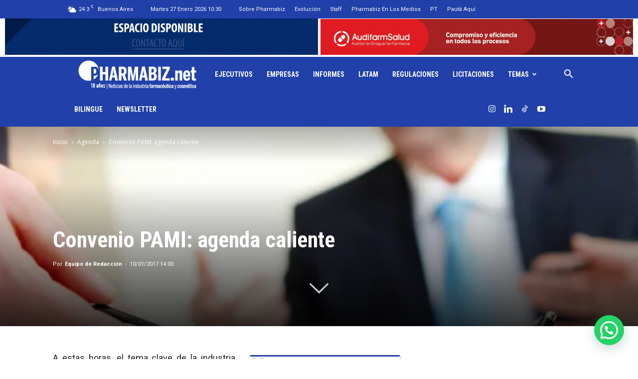

--- FILE ---
content_type: text/html; charset=UTF-8
request_url: https://www.pharmabiz.net/convenio-pami-agenda-caliente/
body_size: 42433
content:
<!doctype html >
<!--[if IE 8]>    <html class="ie8" lang="en"> <![endif]-->
<!--[if IE 9]>    <html class="ie9" lang="en"> <![endif]-->
<!--[if gt IE 8]><!--> <html lang="es" itemscope itemtype="https://schema.org/BlogPosting"> <!--<![endif]-->
<head>
    <title>Convenio PAMI: agenda caliente - Pharmabiz.NET</title>
    <meta charset="UTF-8" />
    <meta name="viewport" content="width=device-width, initial-scale=1.0">
    <link rel="pingback" href="https://www.pharmabiz.net/xmlrpc.php" />
    <script data-cfasync="false" data-no-defer="1" data-no-minify="1" data-no-optimize="1">var ewww_webp_supported=!1;function check_webp_feature(A,e){var w;e=void 0!==e?e:function(){},ewww_webp_supported?e(ewww_webp_supported):((w=new Image).onload=function(){ewww_webp_supported=0<w.width&&0<w.height,e&&e(ewww_webp_supported)},w.onerror=function(){e&&e(!1)},w.src="data:image/webp;base64,"+{alpha:"UklGRkoAAABXRUJQVlA4WAoAAAAQAAAAAAAAAAAAQUxQSAwAAAARBxAR/Q9ERP8DAABWUDggGAAAABQBAJ0BKgEAAQAAAP4AAA3AAP7mtQAAAA=="}[A])}check_webp_feature("alpha");</script><script data-cfasync="false" data-no-defer="1" data-no-minify="1" data-no-optimize="1">var Arrive=function(c,w){"use strict";if(c.MutationObserver&&"undefined"!=typeof HTMLElement){var r,a=0,u=(r=HTMLElement.prototype.matches||HTMLElement.prototype.webkitMatchesSelector||HTMLElement.prototype.mozMatchesSelector||HTMLElement.prototype.msMatchesSelector,{matchesSelector:function(e,t){return e instanceof HTMLElement&&r.call(e,t)},addMethod:function(e,t,r){var a=e[t];e[t]=function(){return r.length==arguments.length?r.apply(this,arguments):"function"==typeof a?a.apply(this,arguments):void 0}},callCallbacks:function(e,t){t&&t.options.onceOnly&&1==t.firedElems.length&&(e=[e[0]]);for(var r,a=0;r=e[a];a++)r&&r.callback&&r.callback.call(r.elem,r.elem);t&&t.options.onceOnly&&1==t.firedElems.length&&t.me.unbindEventWithSelectorAndCallback.call(t.target,t.selector,t.callback)},checkChildNodesRecursively:function(e,t,r,a){for(var i,n=0;i=e[n];n++)r(i,t,a)&&a.push({callback:t.callback,elem:i}),0<i.childNodes.length&&u.checkChildNodesRecursively(i.childNodes,t,r,a)},mergeArrays:function(e,t){var r,a={};for(r in e)e.hasOwnProperty(r)&&(a[r]=e[r]);for(r in t)t.hasOwnProperty(r)&&(a[r]=t[r]);return a},toElementsArray:function(e){return e=void 0!==e&&("number"!=typeof e.length||e===c)?[e]:e}}),e=(l.prototype.addEvent=function(e,t,r,a){a={target:e,selector:t,options:r,callback:a,firedElems:[]};return this._beforeAdding&&this._beforeAdding(a),this._eventsBucket.push(a),a},l.prototype.removeEvent=function(e){for(var t,r=this._eventsBucket.length-1;t=this._eventsBucket[r];r--)e(t)&&(this._beforeRemoving&&this._beforeRemoving(t),(t=this._eventsBucket.splice(r,1))&&t.length&&(t[0].callback=null))},l.prototype.beforeAdding=function(e){this._beforeAdding=e},l.prototype.beforeRemoving=function(e){this._beforeRemoving=e},l),t=function(i,n){var o=new e,l=this,s={fireOnAttributesModification:!1};return o.beforeAdding(function(t){var e=t.target;e!==c.document&&e!==c||(e=document.getElementsByTagName("html")[0]);var r=new MutationObserver(function(e){n.call(this,e,t)}),a=i(t.options);r.observe(e,a),t.observer=r,t.me=l}),o.beforeRemoving(function(e){e.observer.disconnect()}),this.bindEvent=function(e,t,r){t=u.mergeArrays(s,t);for(var a=u.toElementsArray(this),i=0;i<a.length;i++)o.addEvent(a[i],e,t,r)},this.unbindEvent=function(){var r=u.toElementsArray(this);o.removeEvent(function(e){for(var t=0;t<r.length;t++)if(this===w||e.target===r[t])return!0;return!1})},this.unbindEventWithSelectorOrCallback=function(r){var a=u.toElementsArray(this),i=r,e="function"==typeof r?function(e){for(var t=0;t<a.length;t++)if((this===w||e.target===a[t])&&e.callback===i)return!0;return!1}:function(e){for(var t=0;t<a.length;t++)if((this===w||e.target===a[t])&&e.selector===r)return!0;return!1};o.removeEvent(e)},this.unbindEventWithSelectorAndCallback=function(r,a){var i=u.toElementsArray(this);o.removeEvent(function(e){for(var t=0;t<i.length;t++)if((this===w||e.target===i[t])&&e.selector===r&&e.callback===a)return!0;return!1})},this},i=new function(){var s={fireOnAttributesModification:!1,onceOnly:!1,existing:!1};function n(e,t,r){return!(!u.matchesSelector(e,t.selector)||(e._id===w&&(e._id=a++),-1!=t.firedElems.indexOf(e._id)))&&(t.firedElems.push(e._id),!0)}var c=(i=new t(function(e){var t={attributes:!1,childList:!0,subtree:!0};return e.fireOnAttributesModification&&(t.attributes=!0),t},function(e,i){e.forEach(function(e){var t=e.addedNodes,r=e.target,a=[];null!==t&&0<t.length?u.checkChildNodesRecursively(t,i,n,a):"attributes"===e.type&&n(r,i)&&a.push({callback:i.callback,elem:r}),u.callCallbacks(a,i)})})).bindEvent;return i.bindEvent=function(e,t,r){t=void 0===r?(r=t,s):u.mergeArrays(s,t);var a=u.toElementsArray(this);if(t.existing){for(var i=[],n=0;n<a.length;n++)for(var o=a[n].querySelectorAll(e),l=0;l<o.length;l++)i.push({callback:r,elem:o[l]});if(t.onceOnly&&i.length)return r.call(i[0].elem,i[0].elem);setTimeout(u.callCallbacks,1,i)}c.call(this,e,t,r)},i},o=new function(){var a={};function i(e,t){return u.matchesSelector(e,t.selector)}var n=(o=new t(function(){return{childList:!0,subtree:!0}},function(e,r){e.forEach(function(e){var t=e.removedNodes,e=[];null!==t&&0<t.length&&u.checkChildNodesRecursively(t,r,i,e),u.callCallbacks(e,r)})})).bindEvent;return o.bindEvent=function(e,t,r){t=void 0===r?(r=t,a):u.mergeArrays(a,t),n.call(this,e,t,r)},o};d(HTMLElement.prototype),d(NodeList.prototype),d(HTMLCollection.prototype),d(HTMLDocument.prototype),d(Window.prototype);var n={};return s(i,n,"unbindAllArrive"),s(o,n,"unbindAllLeave"),n}function l(){this._eventsBucket=[],this._beforeAdding=null,this._beforeRemoving=null}function s(e,t,r){u.addMethod(t,r,e.unbindEvent),u.addMethod(t,r,e.unbindEventWithSelectorOrCallback),u.addMethod(t,r,e.unbindEventWithSelectorAndCallback)}function d(e){e.arrive=i.bindEvent,s(i,e,"unbindArrive"),e.leave=o.bindEvent,s(o,e,"unbindLeave")}}(window,void 0),ewww_webp_supported=!1;function check_webp_feature(e,t){var r;ewww_webp_supported?t(ewww_webp_supported):((r=new Image).onload=function(){ewww_webp_supported=0<r.width&&0<r.height,t(ewww_webp_supported)},r.onerror=function(){t(!1)},r.src="data:image/webp;base64,"+{alpha:"UklGRkoAAABXRUJQVlA4WAoAAAAQAAAAAAAAAAAAQUxQSAwAAAARBxAR/Q9ERP8DAABWUDggGAAAABQBAJ0BKgEAAQAAAP4AAA3AAP7mtQAAAA==",animation:"UklGRlIAAABXRUJQVlA4WAoAAAASAAAAAAAAAAAAQU5JTQYAAAD/////AABBTk1GJgAAAAAAAAAAAAAAAAAAAGQAAABWUDhMDQAAAC8AAAAQBxAREYiI/gcA"}[e])}function ewwwLoadImages(e){if(e){for(var t=document.querySelectorAll(".batch-image img, .image-wrapper a, .ngg-pro-masonry-item a, .ngg-galleria-offscreen-seo-wrapper a"),r=0,a=t.length;r<a;r++)ewwwAttr(t[r],"data-src",t[r].getAttribute("data-webp")),ewwwAttr(t[r],"data-thumbnail",t[r].getAttribute("data-webp-thumbnail"));for(var i=document.querySelectorAll("div.woocommerce-product-gallery__image"),r=0,a=i.length;r<a;r++)ewwwAttr(i[r],"data-thumb",i[r].getAttribute("data-webp-thumb"))}for(var n=document.querySelectorAll("video"),r=0,a=n.length;r<a;r++)ewwwAttr(n[r],"poster",e?n[r].getAttribute("data-poster-webp"):n[r].getAttribute("data-poster-image"));for(var o,l=document.querySelectorAll("img.ewww_webp_lazy_load"),r=0,a=l.length;r<a;r++)e&&(ewwwAttr(l[r],"data-lazy-srcset",l[r].getAttribute("data-lazy-srcset-webp")),ewwwAttr(l[r],"data-srcset",l[r].getAttribute("data-srcset-webp")),ewwwAttr(l[r],"data-lazy-src",l[r].getAttribute("data-lazy-src-webp")),ewwwAttr(l[r],"data-src",l[r].getAttribute("data-src-webp")),ewwwAttr(l[r],"data-orig-file",l[r].getAttribute("data-webp-orig-file")),ewwwAttr(l[r],"data-medium-file",l[r].getAttribute("data-webp-medium-file")),ewwwAttr(l[r],"data-large-file",l[r].getAttribute("data-webp-large-file")),null!=(o=l[r].getAttribute("srcset"))&&!1!==o&&o.includes("R0lGOD")&&ewwwAttr(l[r],"src",l[r].getAttribute("data-lazy-src-webp"))),l[r].className=l[r].className.replace(/\bewww_webp_lazy_load\b/,"");for(var s=document.querySelectorAll(".ewww_webp"),r=0,a=s.length;r<a;r++)e?(ewwwAttr(s[r],"srcset",s[r].getAttribute("data-srcset-webp")),ewwwAttr(s[r],"src",s[r].getAttribute("data-src-webp")),ewwwAttr(s[r],"data-orig-file",s[r].getAttribute("data-webp-orig-file")),ewwwAttr(s[r],"data-medium-file",s[r].getAttribute("data-webp-medium-file")),ewwwAttr(s[r],"data-large-file",s[r].getAttribute("data-webp-large-file")),ewwwAttr(s[r],"data-large_image",s[r].getAttribute("data-webp-large_image")),ewwwAttr(s[r],"data-src",s[r].getAttribute("data-webp-src"))):(ewwwAttr(s[r],"srcset",s[r].getAttribute("data-srcset-img")),ewwwAttr(s[r],"src",s[r].getAttribute("data-src-img"))),s[r].className=s[r].className.replace(/\bewww_webp\b/,"ewww_webp_loaded");window.jQuery&&jQuery.fn.isotope&&jQuery.fn.imagesLoaded&&(jQuery(".fusion-posts-container-infinite").imagesLoaded(function(){jQuery(".fusion-posts-container-infinite").hasClass("isotope")&&jQuery(".fusion-posts-container-infinite").isotope()}),jQuery(".fusion-portfolio:not(.fusion-recent-works) .fusion-portfolio-wrapper").imagesLoaded(function(){jQuery(".fusion-portfolio:not(.fusion-recent-works) .fusion-portfolio-wrapper").isotope()}))}function ewwwWebPInit(e){ewwwLoadImages(e),ewwwNggLoadGalleries(e),document.arrive(".ewww_webp",function(){ewwwLoadImages(e)}),document.arrive(".ewww_webp_lazy_load",function(){ewwwLoadImages(e)}),document.arrive("videos",function(){ewwwLoadImages(e)}),"loading"==document.readyState?document.addEventListener("DOMContentLoaded",ewwwJSONParserInit):("undefined"!=typeof galleries&&ewwwNggParseGalleries(e),ewwwWooParseVariations(e))}function ewwwAttr(e,t,r){null!=r&&!1!==r&&e.setAttribute(t,r)}function ewwwJSONParserInit(){"undefined"!=typeof galleries&&check_webp_feature("alpha",ewwwNggParseGalleries),check_webp_feature("alpha",ewwwWooParseVariations)}function ewwwWooParseVariations(e){if(e)for(var t=document.querySelectorAll("form.variations_form"),r=0,a=t.length;r<a;r++){var i=t[r].getAttribute("data-product_variations"),n=!1;try{for(var o in i=JSON.parse(i))void 0!==i[o]&&void 0!==i[o].image&&(void 0!==i[o].image.src_webp&&(i[o].image.src=i[o].image.src_webp,n=!0),void 0!==i[o].image.srcset_webp&&(i[o].image.srcset=i[o].image.srcset_webp,n=!0),void 0!==i[o].image.full_src_webp&&(i[o].image.full_src=i[o].image.full_src_webp,n=!0),void 0!==i[o].image.gallery_thumbnail_src_webp&&(i[o].image.gallery_thumbnail_src=i[o].image.gallery_thumbnail_src_webp,n=!0),void 0!==i[o].image.thumb_src_webp&&(i[o].image.thumb_src=i[o].image.thumb_src_webp,n=!0));n&&ewwwAttr(t[r],"data-product_variations",JSON.stringify(i))}catch(e){}}}function ewwwNggParseGalleries(e){if(e)for(var t in galleries){var r=galleries[t];galleries[t].images_list=ewwwNggParseImageList(r.images_list)}}function ewwwNggLoadGalleries(e){e&&document.addEventListener("ngg.galleria.themeadded",function(e,t){window.ngg_galleria._create_backup=window.ngg_galleria.create,window.ngg_galleria.create=function(e,t){var r=$(e).data("id");return galleries["gallery_"+r].images_list=ewwwNggParseImageList(galleries["gallery_"+r].images_list),window.ngg_galleria._create_backup(e,t)}})}function ewwwNggParseImageList(e){for(var t in e){var r=e[t];if(void 0!==r["image-webp"]&&(e[t].image=r["image-webp"],delete e[t]["image-webp"]),void 0!==r["thumb-webp"]&&(e[t].thumb=r["thumb-webp"],delete e[t]["thumb-webp"]),void 0!==r.full_image_webp&&(e[t].full_image=r.full_image_webp,delete e[t].full_image_webp),void 0!==r.srcsets)for(var a in r.srcsets)nggSrcset=r.srcsets[a],void 0!==r.srcsets[a+"-webp"]&&(e[t].srcsets[a]=r.srcsets[a+"-webp"],delete e[t].srcsets[a+"-webp"]);if(void 0!==r.full_srcsets)for(var i in r.full_srcsets)nggFSrcset=r.full_srcsets[i],void 0!==r.full_srcsets[i+"-webp"]&&(e[t].full_srcsets[i]=r.full_srcsets[i+"-webp"],delete e[t].full_srcsets[i+"-webp"])}return e}check_webp_feature("alpha",ewwwWebPInit);</script><meta name='robots' content='index, follow, max-image-preview:large, max-snippet:-1, max-video-preview:-1' />
<link rel="icon" type="image/png" href="https://c1810271.ferozo.com/wp-content/uploads/2020/06/favicon-pharmabiz.png">
	<!-- This site is optimized with the Yoast SEO Premium plugin v21.9 (Yoast SEO v26.8) - https://yoast.com/product/yoast-seo-premium-wordpress/ -->
	<link rel="canonical" href="https://www.pharmabiz.net/convenio-pami-agenda-caliente/" />
	<meta property="og:locale" content="es_ES" />
	<meta property="og:type" content="article" />
	<meta property="og:title" content="Convenio PAMI: agenda caliente" />
	<meta property="og:description" content="A estas horas, el tema clave de la industria farmacéutica en la Argentina es el convenio PAMI. El mismo está en la mira desde el gobierno de Cristina Fernández de Kirchner. Sin embargo, la industria y el nuevo gobierno de Mauricio Macri lo había renovado por un año. Luego, se volvió a prorrogar hasta el [&hellip;]" />
	<meta property="og:url" content="https://www.pharmabiz.net/convenio-pami-agenda-caliente/" />
	<meta property="og:site_name" content="Pharmabiz.NET" />
	<meta property="article:publisher" content="https://www.facebook.com/pharmabizweb/" />
	<meta property="article:published_time" content="2017-01-10T17:00:35+00:00" />
	<meta property="article:modified_time" content="2021-08-31T15:04:02+00:00" />
	<meta property="og:image" content="https://www.pharmabiz.net/wp-content/uploads/2021/07/paritarias-comodin-01.jpg" />
	<meta property="og:image:width" content="700" />
	<meta property="og:image:height" content="500" />
	<meta property="og:image:type" content="image/jpeg" />
	<meta name="author" content="Equipo de Redacción" />
	<meta name="twitter:card" content="summary_large_image" />
	<meta name="twitter:creator" content="@pharmabizweb" />
	<meta name="twitter:site" content="@pharmabizweb" />
	<meta name="twitter:label1" content="Escrito por" />
	<meta name="twitter:data1" content="Equipo de Redacción" />
	<meta name="twitter:label2" content="Tiempo de lectura" />
	<meta name="twitter:data2" content="1 minuto" />
	<script type="application/ld+json" class="yoast-schema-graph">{"@context":"https://schema.org","@graph":[{"@type":"Article","@id":"https://www.pharmabiz.net/convenio-pami-agenda-caliente/#article","isPartOf":{"@id":"https://www.pharmabiz.net/convenio-pami-agenda-caliente/"},"author":{"name":"Equipo de Redacción","@id":"https://www.pharmabiz.net/#/schema/person/bb6d109202e3ca5b385a3a101e693d81"},"headline":"Convenio PAMI: agenda caliente","datePublished":"2017-01-10T17:00:35+00:00","dateModified":"2021-08-31T15:04:02+00:00","mainEntityOfPage":{"@id":"https://www.pharmabiz.net/convenio-pami-agenda-caliente/"},"wordCount":237,"commentCount":0,"publisher":{"@id":"https://www.pharmabiz.net/#organization"},"image":{"@id":"https://www.pharmabiz.net/convenio-pami-agenda-caliente/#primaryimage"},"thumbnailUrl":"https://www.pharmabiz.net/wp-content/uploads/2021/07/paritarias-comodin-01.jpg","articleSection":["Agenda","Featured Slider","Regulaciones","Videos Home"],"inLanguage":"es","potentialAction":[{"@type":"CommentAction","name":"Comment","target":["https://www.pharmabiz.net/convenio-pami-agenda-caliente/#respond"]}]},{"@type":"WebPage","@id":"https://www.pharmabiz.net/convenio-pami-agenda-caliente/","url":"https://www.pharmabiz.net/convenio-pami-agenda-caliente/","name":"Convenio PAMI: agenda caliente - Pharmabiz.NET","isPartOf":{"@id":"https://www.pharmabiz.net/#website"},"primaryImageOfPage":{"@id":"https://www.pharmabiz.net/convenio-pami-agenda-caliente/#primaryimage"},"image":{"@id":"https://www.pharmabiz.net/convenio-pami-agenda-caliente/#primaryimage"},"thumbnailUrl":"https://www.pharmabiz.net/wp-content/uploads/2021/07/paritarias-comodin-01.jpg","datePublished":"2017-01-10T17:00:35+00:00","dateModified":"2021-08-31T15:04:02+00:00","breadcrumb":{"@id":"https://www.pharmabiz.net/convenio-pami-agenda-caliente/#breadcrumb"},"inLanguage":"es","potentialAction":[{"@type":"ReadAction","target":["https://www.pharmabiz.net/convenio-pami-agenda-caliente/"]}]},{"@type":"ImageObject","inLanguage":"es","@id":"https://www.pharmabiz.net/convenio-pami-agenda-caliente/#primaryimage","url":"https://www.pharmabiz.net/wp-content/uploads/2021/07/paritarias-comodin-01.jpg","contentUrl":"https://www.pharmabiz.net/wp-content/uploads/2021/07/paritarias-comodin-01.jpg","width":700,"height":500,"caption":"firma paritaria"},{"@type":"BreadcrumbList","@id":"https://www.pharmabiz.net/convenio-pami-agenda-caliente/#breadcrumb","itemListElement":[{"@type":"ListItem","position":1,"name":"Portada","item":"https://www.pharmabiz.net/"},{"@type":"ListItem","position":2,"name":"Archivo de Noticias","item":"https://www.pharmabiz.net/archivo-de-noticias/"},{"@type":"ListItem","position":3,"name":"Convenio PAMI: agenda caliente"}]},{"@type":"WebSite","@id":"https://www.pharmabiz.net/#website","url":"https://www.pharmabiz.net/","name":"Pharmabiz.NET","description":"Diario digital sobre negocios de la industria y el retail farmacéutico de Argentina","publisher":{"@id":"https://www.pharmabiz.net/#organization"},"alternateName":"www.pharmabiz.net","potentialAction":[{"@type":"SearchAction","target":{"@type":"EntryPoint","urlTemplate":"https://www.pharmabiz.net/?s={search_term_string}"},"query-input":{"@type":"PropertyValueSpecification","valueRequired":true,"valueName":"search_term_string"}}],"inLanguage":"es"},{"@type":"Organization","@id":"https://www.pharmabiz.net/#organization","name":"Pharmabiz.NET","alternateName":"www.pharmabiz.net","url":"https://www.pharmabiz.net/","logo":{"@type":"ImageObject","inLanguage":"es","@id":"https://www.pharmabiz.net/#/schema/logo/image/","url":"https://www.pharmabiz.net/wp-content/uploads/2019/11/LOGOpharmabiz.png","contentUrl":"https://www.pharmabiz.net/wp-content/uploads/2019/11/LOGOpharmabiz.png","width":793,"height":291,"caption":"Pharmabiz.NET"},"image":{"@id":"https://www.pharmabiz.net/#/schema/logo/image/"},"sameAs":["https://www.facebook.com/pharmabizweb/","https://x.com/pharmabizweb","https://www.instagram.com/pharmabiz/","https://www.linkedin.com/company/3122224/"],"publishingPrinciples":"https://www.pharmabiz.net/politica-privacidad/","ownershipFundingInfo":"https://www.pharmabiz.net/staff/"},{"@type":"Person","@id":"https://www.pharmabiz.net/#/schema/person/bb6d109202e3ca5b385a3a101e693d81","name":"Equipo de Redacción","image":{"@type":"ImageObject","inLanguage":"es","@id":"https://www.pharmabiz.net/#/schema/person/image/","url":"https://www.pharmabiz.net/wp-content/uploads/2018/02/Staff01-96x96.png","contentUrl":"https://www.pharmabiz.net/wp-content/uploads/2018/02/Staff01-96x96.png","caption":"Equipo de Redacción"}}]}</script>
	<!-- / Yoast SEO Premium plugin. -->


<link rel='dns-prefetch' href='//www.pharmabiz.net' />
<link rel='dns-prefetch' href='//www.googletagmanager.com' />
<link rel='dns-prefetch' href='//fonts.googleapis.com' />
<link rel="alternate" type="application/rss+xml" title="Pharmabiz.NET &raquo; Feed" href="https://www.pharmabiz.net/feed/" />
<link rel="alternate" type="application/rss+xml" title="Pharmabiz.NET &raquo; Feed de los comentarios" href="https://www.pharmabiz.net/comments/feed/" />
<link rel="alternate" type="application/rss+xml" title="Pharmabiz.NET &raquo; Comentario Convenio PAMI: agenda caliente del feed" href="https://www.pharmabiz.net/convenio-pami-agenda-caliente/feed/" />
<link rel="alternate" title="oEmbed (JSON)" type="application/json+oembed" href="https://www.pharmabiz.net/wp-json/oembed/1.0/embed?url=https%3A%2F%2Fwww.pharmabiz.net%2Fconvenio-pami-agenda-caliente%2F" />
<link rel="alternate" title="oEmbed (XML)" type="text/xml+oembed" href="https://www.pharmabiz.net/wp-json/oembed/1.0/embed?url=https%3A%2F%2Fwww.pharmabiz.net%2Fconvenio-pami-agenda-caliente%2F&#038;format=xml" />
<style id='wp-img-auto-sizes-contain-inline-css' type='text/css'>
img:is([sizes=auto i],[sizes^="auto," i]){contain-intrinsic-size:3000px 1500px}
/*# sourceURL=wp-img-auto-sizes-contain-inline-css */
</style>
<style id='wp-emoji-styles-inline-css' type='text/css'>

	img.wp-smiley, img.emoji {
		display: inline !important;
		border: none !important;
		box-shadow: none !important;
		height: 1em !important;
		width: 1em !important;
		margin: 0 0.07em !important;
		vertical-align: -0.1em !important;
		background: none !important;
		padding: 0 !important;
	}
/*# sourceURL=wp-emoji-styles-inline-css */
</style>
<style id='wp-block-library-inline-css' type='text/css'>
:root{--wp-block-synced-color:#7a00df;--wp-block-synced-color--rgb:122,0,223;--wp-bound-block-color:var(--wp-block-synced-color);--wp-editor-canvas-background:#ddd;--wp-admin-theme-color:#007cba;--wp-admin-theme-color--rgb:0,124,186;--wp-admin-theme-color-darker-10:#006ba1;--wp-admin-theme-color-darker-10--rgb:0,107,160.5;--wp-admin-theme-color-darker-20:#005a87;--wp-admin-theme-color-darker-20--rgb:0,90,135;--wp-admin-border-width-focus:2px}@media (min-resolution:192dpi){:root{--wp-admin-border-width-focus:1.5px}}.wp-element-button{cursor:pointer}:root .has-very-light-gray-background-color{background-color:#eee}:root .has-very-dark-gray-background-color{background-color:#313131}:root .has-very-light-gray-color{color:#eee}:root .has-very-dark-gray-color{color:#313131}:root .has-vivid-green-cyan-to-vivid-cyan-blue-gradient-background{background:linear-gradient(135deg,#00d084,#0693e3)}:root .has-purple-crush-gradient-background{background:linear-gradient(135deg,#34e2e4,#4721fb 50%,#ab1dfe)}:root .has-hazy-dawn-gradient-background{background:linear-gradient(135deg,#faaca8,#dad0ec)}:root .has-subdued-olive-gradient-background{background:linear-gradient(135deg,#fafae1,#67a671)}:root .has-atomic-cream-gradient-background{background:linear-gradient(135deg,#fdd79a,#004a59)}:root .has-nightshade-gradient-background{background:linear-gradient(135deg,#330968,#31cdcf)}:root .has-midnight-gradient-background{background:linear-gradient(135deg,#020381,#2874fc)}:root{--wp--preset--font-size--normal:16px;--wp--preset--font-size--huge:42px}.has-regular-font-size{font-size:1em}.has-larger-font-size{font-size:2.625em}.has-normal-font-size{font-size:var(--wp--preset--font-size--normal)}.has-huge-font-size{font-size:var(--wp--preset--font-size--huge)}.has-text-align-center{text-align:center}.has-text-align-left{text-align:left}.has-text-align-right{text-align:right}.has-fit-text{white-space:nowrap!important}#end-resizable-editor-section{display:none}.aligncenter{clear:both}.items-justified-left{justify-content:flex-start}.items-justified-center{justify-content:center}.items-justified-right{justify-content:flex-end}.items-justified-space-between{justify-content:space-between}.screen-reader-text{border:0;clip-path:inset(50%);height:1px;margin:-1px;overflow:hidden;padding:0;position:absolute;width:1px;word-wrap:normal!important}.screen-reader-text:focus{background-color:#ddd;clip-path:none;color:#444;display:block;font-size:1em;height:auto;left:5px;line-height:normal;padding:15px 23px 14px;text-decoration:none;top:5px;width:auto;z-index:100000}html :where(.has-border-color){border-style:solid}html :where([style*=border-top-color]){border-top-style:solid}html :where([style*=border-right-color]){border-right-style:solid}html :where([style*=border-bottom-color]){border-bottom-style:solid}html :where([style*=border-left-color]){border-left-style:solid}html :where([style*=border-width]){border-style:solid}html :where([style*=border-top-width]){border-top-style:solid}html :where([style*=border-right-width]){border-right-style:solid}html :where([style*=border-bottom-width]){border-bottom-style:solid}html :where([style*=border-left-width]){border-left-style:solid}html :where(img[class*=wp-image-]){height:auto;max-width:100%}:where(figure){margin:0 0 1em}html :where(.is-position-sticky){--wp-admin--admin-bar--position-offset:var(--wp-admin--admin-bar--height,0px)}@media screen and (max-width:600px){html :where(.is-position-sticky){--wp-admin--admin-bar--position-offset:0px}}

/*# sourceURL=wp-block-library-inline-css */
</style><style id='global-styles-inline-css' type='text/css'>
:root{--wp--preset--aspect-ratio--square: 1;--wp--preset--aspect-ratio--4-3: 4/3;--wp--preset--aspect-ratio--3-4: 3/4;--wp--preset--aspect-ratio--3-2: 3/2;--wp--preset--aspect-ratio--2-3: 2/3;--wp--preset--aspect-ratio--16-9: 16/9;--wp--preset--aspect-ratio--9-16: 9/16;--wp--preset--color--black: #000000;--wp--preset--color--cyan-bluish-gray: #abb8c3;--wp--preset--color--white: #ffffff;--wp--preset--color--pale-pink: #f78da7;--wp--preset--color--vivid-red: #cf2e2e;--wp--preset--color--luminous-vivid-orange: #ff6900;--wp--preset--color--luminous-vivid-amber: #fcb900;--wp--preset--color--light-green-cyan: #7bdcb5;--wp--preset--color--vivid-green-cyan: #00d084;--wp--preset--color--pale-cyan-blue: #8ed1fc;--wp--preset--color--vivid-cyan-blue: #0693e3;--wp--preset--color--vivid-purple: #9b51e0;--wp--preset--gradient--vivid-cyan-blue-to-vivid-purple: linear-gradient(135deg,rgb(6,147,227) 0%,rgb(155,81,224) 100%);--wp--preset--gradient--light-green-cyan-to-vivid-green-cyan: linear-gradient(135deg,rgb(122,220,180) 0%,rgb(0,208,130) 100%);--wp--preset--gradient--luminous-vivid-amber-to-luminous-vivid-orange: linear-gradient(135deg,rgb(252,185,0) 0%,rgb(255,105,0) 100%);--wp--preset--gradient--luminous-vivid-orange-to-vivid-red: linear-gradient(135deg,rgb(255,105,0) 0%,rgb(207,46,46) 100%);--wp--preset--gradient--very-light-gray-to-cyan-bluish-gray: linear-gradient(135deg,rgb(238,238,238) 0%,rgb(169,184,195) 100%);--wp--preset--gradient--cool-to-warm-spectrum: linear-gradient(135deg,rgb(74,234,220) 0%,rgb(151,120,209) 20%,rgb(207,42,186) 40%,rgb(238,44,130) 60%,rgb(251,105,98) 80%,rgb(254,248,76) 100%);--wp--preset--gradient--blush-light-purple: linear-gradient(135deg,rgb(255,206,236) 0%,rgb(152,150,240) 100%);--wp--preset--gradient--blush-bordeaux: linear-gradient(135deg,rgb(254,205,165) 0%,rgb(254,45,45) 50%,rgb(107,0,62) 100%);--wp--preset--gradient--luminous-dusk: linear-gradient(135deg,rgb(255,203,112) 0%,rgb(199,81,192) 50%,rgb(65,88,208) 100%);--wp--preset--gradient--pale-ocean: linear-gradient(135deg,rgb(255,245,203) 0%,rgb(182,227,212) 50%,rgb(51,167,181) 100%);--wp--preset--gradient--electric-grass: linear-gradient(135deg,rgb(202,248,128) 0%,rgb(113,206,126) 100%);--wp--preset--gradient--midnight: linear-gradient(135deg,rgb(2,3,129) 0%,rgb(40,116,252) 100%);--wp--preset--font-size--small: 11px;--wp--preset--font-size--medium: 20px;--wp--preset--font-size--large: 32px;--wp--preset--font-size--x-large: 42px;--wp--preset--font-size--regular: 15px;--wp--preset--font-size--larger: 50px;--wp--preset--spacing--20: 0.44rem;--wp--preset--spacing--30: 0.67rem;--wp--preset--spacing--40: 1rem;--wp--preset--spacing--50: 1.5rem;--wp--preset--spacing--60: 2.25rem;--wp--preset--spacing--70: 3.38rem;--wp--preset--spacing--80: 5.06rem;--wp--preset--shadow--natural: 6px 6px 9px rgba(0, 0, 0, 0.2);--wp--preset--shadow--deep: 12px 12px 50px rgba(0, 0, 0, 0.4);--wp--preset--shadow--sharp: 6px 6px 0px rgba(0, 0, 0, 0.2);--wp--preset--shadow--outlined: 6px 6px 0px -3px rgb(255, 255, 255), 6px 6px rgb(0, 0, 0);--wp--preset--shadow--crisp: 6px 6px 0px rgb(0, 0, 0);}:where(.is-layout-flex){gap: 0.5em;}:where(.is-layout-grid){gap: 0.5em;}body .is-layout-flex{display: flex;}.is-layout-flex{flex-wrap: wrap;align-items: center;}.is-layout-flex > :is(*, div){margin: 0;}body .is-layout-grid{display: grid;}.is-layout-grid > :is(*, div){margin: 0;}:where(.wp-block-columns.is-layout-flex){gap: 2em;}:where(.wp-block-columns.is-layout-grid){gap: 2em;}:where(.wp-block-post-template.is-layout-flex){gap: 1.25em;}:where(.wp-block-post-template.is-layout-grid){gap: 1.25em;}.has-black-color{color: var(--wp--preset--color--black) !important;}.has-cyan-bluish-gray-color{color: var(--wp--preset--color--cyan-bluish-gray) !important;}.has-white-color{color: var(--wp--preset--color--white) !important;}.has-pale-pink-color{color: var(--wp--preset--color--pale-pink) !important;}.has-vivid-red-color{color: var(--wp--preset--color--vivid-red) !important;}.has-luminous-vivid-orange-color{color: var(--wp--preset--color--luminous-vivid-orange) !important;}.has-luminous-vivid-amber-color{color: var(--wp--preset--color--luminous-vivid-amber) !important;}.has-light-green-cyan-color{color: var(--wp--preset--color--light-green-cyan) !important;}.has-vivid-green-cyan-color{color: var(--wp--preset--color--vivid-green-cyan) !important;}.has-pale-cyan-blue-color{color: var(--wp--preset--color--pale-cyan-blue) !important;}.has-vivid-cyan-blue-color{color: var(--wp--preset--color--vivid-cyan-blue) !important;}.has-vivid-purple-color{color: var(--wp--preset--color--vivid-purple) !important;}.has-black-background-color{background-color: var(--wp--preset--color--black) !important;}.has-cyan-bluish-gray-background-color{background-color: var(--wp--preset--color--cyan-bluish-gray) !important;}.has-white-background-color{background-color: var(--wp--preset--color--white) !important;}.has-pale-pink-background-color{background-color: var(--wp--preset--color--pale-pink) !important;}.has-vivid-red-background-color{background-color: var(--wp--preset--color--vivid-red) !important;}.has-luminous-vivid-orange-background-color{background-color: var(--wp--preset--color--luminous-vivid-orange) !important;}.has-luminous-vivid-amber-background-color{background-color: var(--wp--preset--color--luminous-vivid-amber) !important;}.has-light-green-cyan-background-color{background-color: var(--wp--preset--color--light-green-cyan) !important;}.has-vivid-green-cyan-background-color{background-color: var(--wp--preset--color--vivid-green-cyan) !important;}.has-pale-cyan-blue-background-color{background-color: var(--wp--preset--color--pale-cyan-blue) !important;}.has-vivid-cyan-blue-background-color{background-color: var(--wp--preset--color--vivid-cyan-blue) !important;}.has-vivid-purple-background-color{background-color: var(--wp--preset--color--vivid-purple) !important;}.has-black-border-color{border-color: var(--wp--preset--color--black) !important;}.has-cyan-bluish-gray-border-color{border-color: var(--wp--preset--color--cyan-bluish-gray) !important;}.has-white-border-color{border-color: var(--wp--preset--color--white) !important;}.has-pale-pink-border-color{border-color: var(--wp--preset--color--pale-pink) !important;}.has-vivid-red-border-color{border-color: var(--wp--preset--color--vivid-red) !important;}.has-luminous-vivid-orange-border-color{border-color: var(--wp--preset--color--luminous-vivid-orange) !important;}.has-luminous-vivid-amber-border-color{border-color: var(--wp--preset--color--luminous-vivid-amber) !important;}.has-light-green-cyan-border-color{border-color: var(--wp--preset--color--light-green-cyan) !important;}.has-vivid-green-cyan-border-color{border-color: var(--wp--preset--color--vivid-green-cyan) !important;}.has-pale-cyan-blue-border-color{border-color: var(--wp--preset--color--pale-cyan-blue) !important;}.has-vivid-cyan-blue-border-color{border-color: var(--wp--preset--color--vivid-cyan-blue) !important;}.has-vivid-purple-border-color{border-color: var(--wp--preset--color--vivid-purple) !important;}.has-vivid-cyan-blue-to-vivid-purple-gradient-background{background: var(--wp--preset--gradient--vivid-cyan-blue-to-vivid-purple) !important;}.has-light-green-cyan-to-vivid-green-cyan-gradient-background{background: var(--wp--preset--gradient--light-green-cyan-to-vivid-green-cyan) !important;}.has-luminous-vivid-amber-to-luminous-vivid-orange-gradient-background{background: var(--wp--preset--gradient--luminous-vivid-amber-to-luminous-vivid-orange) !important;}.has-luminous-vivid-orange-to-vivid-red-gradient-background{background: var(--wp--preset--gradient--luminous-vivid-orange-to-vivid-red) !important;}.has-very-light-gray-to-cyan-bluish-gray-gradient-background{background: var(--wp--preset--gradient--very-light-gray-to-cyan-bluish-gray) !important;}.has-cool-to-warm-spectrum-gradient-background{background: var(--wp--preset--gradient--cool-to-warm-spectrum) !important;}.has-blush-light-purple-gradient-background{background: var(--wp--preset--gradient--blush-light-purple) !important;}.has-blush-bordeaux-gradient-background{background: var(--wp--preset--gradient--blush-bordeaux) !important;}.has-luminous-dusk-gradient-background{background: var(--wp--preset--gradient--luminous-dusk) !important;}.has-pale-ocean-gradient-background{background: var(--wp--preset--gradient--pale-ocean) !important;}.has-electric-grass-gradient-background{background: var(--wp--preset--gradient--electric-grass) !important;}.has-midnight-gradient-background{background: var(--wp--preset--gradient--midnight) !important;}.has-small-font-size{font-size: var(--wp--preset--font-size--small) !important;}.has-medium-font-size{font-size: var(--wp--preset--font-size--medium) !important;}.has-large-font-size{font-size: var(--wp--preset--font-size--large) !important;}.has-x-large-font-size{font-size: var(--wp--preset--font-size--x-large) !important;}
/*# sourceURL=global-styles-inline-css */
</style>

<style id='classic-theme-styles-inline-css' type='text/css'>
/*! This file is auto-generated */
.wp-block-button__link{color:#fff;background-color:#32373c;border-radius:9999px;box-shadow:none;text-decoration:none;padding:calc(.667em + 2px) calc(1.333em + 2px);font-size:1.125em}.wp-block-file__button{background:#32373c;color:#fff;text-decoration:none}
/*# sourceURL=/wp-includes/css/classic-themes.min.css */
</style>
<link rel='stylesheet' id='wp-components-css' href='https://www.pharmabiz.net/wp-includes/css/dist/components/style.min.css?ver=6.9' type='text/css' media='all' />
<link rel='stylesheet' id='wp-preferences-css' href='https://www.pharmabiz.net/wp-includes/css/dist/preferences/style.min.css?ver=6.9' type='text/css' media='all' />
<link rel='stylesheet' id='wp-block-editor-css' href='https://www.pharmabiz.net/wp-includes/css/dist/block-editor/style.min.css?ver=6.9' type='text/css' media='all' />
<link rel='stylesheet' id='popup-maker-block-library-style-css' href='https://www.pharmabiz.net/wp-content/plugins/popup-maker/dist/packages/block-library-style.css?ver=dbea705cfafe089d65f1' type='text/css' media='all' />
<link rel='stylesheet' id='contact-form-7-css' href='https://www.pharmabiz.net/wp-content/plugins/contact-form-7/includes/css/styles.css?ver=6.1.4' type='text/css' media='all' />
<link rel='stylesheet' id='if-menu-site-css-css' href='https://www.pharmabiz.net/wp-content/plugins/if-menu/assets/if-menu-site.css?ver=6.9' type='text/css' media='all' />
<link rel='stylesheet' id='td-plugin-multi-purpose-css' href='https://www.pharmabiz.net/wp-content/plugins/td-composer/td-multi-purpose/style.css?ver=492e3cf54bd42df3b24a3de8e2307cafx' type='text/css' media='all' />
<link crossorigin="anonymous" rel='stylesheet' id='google-fonts-style-css' href='https://fonts.googleapis.com/css?family=Roboto%3A400%2C600%2C700%2C300%7CRoboto+Condensed%3A400%2C300%2C700%7COpen+Sans%3A400%2C600%2C700%2C300&#038;display=swap&#038;ver=12.7.1' type='text/css' media='all' />
<link rel='stylesheet' id='chld_thm_cfg_parent-css' href='https://www.pharmabiz.net/wp-content/themes/Newspaper/style.css?ver=6.9' type='text/css' media='all' />
<link rel='stylesheet' id='td-theme-css' href='https://www.pharmabiz.net/wp-content/themes/Newspaper-child/style.css?ver=12.6.2.1713375788' type='text/css' media='all' />
<style id='td-theme-inline-css' type='text/css'>@media (max-width:767px){.td-header-desktop-wrap{display:none}}@media (min-width:767px){.td-header-mobile-wrap{display:none}}</style>
<link rel='stylesheet' id='js_composer_front-css' href='https://www.pharmabiz.net/wp-content/plugins/js_composer/assets/css/js_composer.min.css?ver=7.5' type='text/css' media='all' />
<link rel='stylesheet' id='td-legacy-framework-front-style-css' href='https://www.pharmabiz.net/wp-content/plugins/td-composer/legacy/Newspaper/assets/css/td_legacy_main.css?ver=492e3cf54bd42df3b24a3de8e2307cafx' type='text/css' media='all' />
<link rel='stylesheet' id='td-standard-pack-framework-front-style-css' href='https://www.pharmabiz.net/wp-content/plugins/td-standard-pack/Newspaper/assets/css/td_standard_pack_main.css?ver=8ae1459a1d876d507918f73cef68310e' type='text/css' media='all' />
<link rel='stylesheet' id='tdb_style_cloud_templates_front-css' href='https://www.pharmabiz.net/wp-content/plugins/td-cloud-library/assets/css/tdb_main.css?ver=d578089f160957352b9b4ca6d880fd8f' type='text/css' media='all' />
<script type="text/javascript" src="https://www.pharmabiz.net/wp-includes/js/jquery/jquery.min.js?ver=3.7.1" id="jquery-core-js"></script>
<script type="text/javascript" src="https://www.pharmabiz.net/wp-includes/js/jquery/jquery-migrate.min.js?ver=3.4.1" id="jquery-migrate-js"></script>
<script type="text/javascript" id="3d-flip-book-client-locale-loader-js-extra">
/* <![CDATA[ */
var FB3D_CLIENT_LOCALE = {"ajaxurl":"https://www.pharmabiz.net/wp-admin/admin-ajax.php","dictionary":{"Table of contents":"Table of contents","Close":"Close","Bookmarks":"Bookmarks","Thumbnails":"Thumbnails","Search":"Search","Share":"Share","Facebook":"Facebook","Twitter":"Twitter","Email":"Email","Play":"Play","Previous page":"Previous page","Next page":"Next page","Zoom in":"Zoom in","Zoom out":"Zoom out","Fit view":"Fit view","Auto play":"Auto play","Full screen":"Full screen","More":"More","Smart pan":"Smart pan","Single page":"Single page","Sounds":"Sounds","Stats":"Stats","Print":"Print","Download":"Download","Goto first page":"Goto first page","Goto last page":"Goto last page"},"images":"https://www.pharmabiz.net/wp-content/plugins/interactive-3d-flipbook-powered-physics-engine/assets/images/","jsData":{"urls":[],"posts":{"ids_mis":[],"ids":[]},"pages":[],"firstPages":[],"bookCtrlProps":[],"bookTemplates":[]},"key":"3d-flip-book","pdfJS":{"pdfJsLib":"https://www.pharmabiz.net/wp-content/plugins/interactive-3d-flipbook-powered-physics-engine/assets/js/pdf.min.js?ver=4.3.136","pdfJsWorker":"https://www.pharmabiz.net/wp-content/plugins/interactive-3d-flipbook-powered-physics-engine/assets/js/pdf.worker.js?ver=4.3.136","stablePdfJsLib":"https://www.pharmabiz.net/wp-content/plugins/interactive-3d-flipbook-powered-physics-engine/assets/js/stable/pdf.min.js?ver=2.5.207","stablePdfJsWorker":"https://www.pharmabiz.net/wp-content/plugins/interactive-3d-flipbook-powered-physics-engine/assets/js/stable/pdf.worker.js?ver=2.5.207","pdfJsCMapUrl":"https://www.pharmabiz.net/wp-content/plugins/interactive-3d-flipbook-powered-physics-engine/assets/cmaps/"},"cacheurl":"https://www.pharmabiz.net/wp-content/uploads/3d-flip-book/cache/","pluginsurl":"https://www.pharmabiz.net/wp-content/plugins/","pluginurl":"https://www.pharmabiz.net/wp-content/plugins/interactive-3d-flipbook-powered-physics-engine/","thumbnailSize":{"width":"100","height":"100"},"version":"1.16.17"};
//# sourceURL=3d-flip-book-client-locale-loader-js-extra
/* ]]> */
</script>
<script type="text/javascript" src="https://www.pharmabiz.net/wp-content/plugins/interactive-3d-flipbook-powered-physics-engine/assets/js/client-locale-loader.js?ver=1.16.17" id="3d-flip-book-client-locale-loader-js" async="async" data-wp-strategy="async"></script>

<!-- Fragmento de código de la etiqueta de Google (gtag.js) añadida por Site Kit -->
<!-- Fragmento de código de Google Analytics añadido por Site Kit -->
<script type="text/javascript" src="https://www.googletagmanager.com/gtag/js?id=GT-PJNXHGQ" id="google_gtagjs-js" async></script>
<script type="text/javascript" id="google_gtagjs-js-after">
/* <![CDATA[ */
window.dataLayer = window.dataLayer || [];function gtag(){dataLayer.push(arguments);}
gtag("set","linker",{"domains":["www.pharmabiz.net"]});
gtag("js", new Date());
gtag("set", "developer_id.dZTNiMT", true);
gtag("config", "GT-PJNXHGQ", {"googlesitekit_post_date":"20170110","googlesitekit_post_author":"Equipo de Redacci\u00f3n"});
//# sourceURL=google_gtagjs-js-after
/* ]]> */
</script>
<script></script>
<!-- OG: 3.3.8 --><link rel="image_src" href="https://www.pharmabiz.net/wp-content/uploads/2021/07/paritarias-comodin-01.jpg"><meta name="msapplication-TileImage" content="https://www.pharmabiz.net/wp-content/uploads/2021/07/paritarias-comodin-01.jpg">
<meta property="og:image" content="https://www.pharmabiz.net/wp-content/uploads/2021/07/paritarias-comodin-01.jpg"><meta property="og:image:secure_url" content="https://www.pharmabiz.net/wp-content/uploads/2021/07/paritarias-comodin-01.jpg"><meta property="og:image:width" content="700"><meta property="og:image:height" content="500"><meta property="og:image:alt" content="firma paritaria"><meta property="og:image:type" content="image/jpeg"><meta property="og:description" content="A estas horas, el tema clave de la industria farmacéutica en la Argentina es el convenio PAMI. El mismo está en la mira desde el gobierno de Cristina Fernández de Kirchner. Sin embargo, la industria y el nuevo gobierno de Mauricio Macri lo había renovado por un año. Luego, se volvió a prorrogar hasta el..."><meta property="og:type" content="article"><meta property="og:locale" content="es"><meta property="og:site_name" content="Pharmabiz.NET"><meta property="og:title" content="Convenio PAMI: agenda caliente"><meta property="og:url" content="https://www.pharmabiz.net/convenio-pami-agenda-caliente/"><meta property="og:updated_time" content="2021-08-31T12:04:02-03:00">
<meta property="article:published_time" content="2017-01-10T17:00:35+00:00"><meta property="article:modified_time" content="2021-08-31T15:04:02+00:00"><meta property="article:section" content="Agenda"><meta property="article:section" content="Featured Slider"><meta property="article:section" content="Regulaciones"><meta property="article:section" content="Videos Home"><meta property="article:author:first_name" content="Equipo de Redacción"><meta property="article:author:username" content="Equipo de Redacción">
<meta property="twitter:partner" content="ogwp"><meta property="twitter:card" content="summary_large_image"><meta property="twitter:image" content="https://www.pharmabiz.net/wp-content/uploads/2021/07/paritarias-comodin-01.jpg"><meta property="twitter:image:alt" content="firma paritaria"><meta property="twitter:title" content="Convenio PAMI: agenda caliente"><meta property="twitter:description" content="A estas horas, el tema clave de la industria farmacéutica en la Argentina es el convenio PAMI. El mismo está en la mira desde el gobierno de Cristina Fernández de Kirchner. Sin embargo, la..."><meta property="twitter:url" content="https://www.pharmabiz.net/convenio-pami-agenda-caliente/"><meta property="twitter:label1" content="Reading time"><meta property="twitter:data1" content="1 minute">
<meta itemprop="image" content="https://www.pharmabiz.net/wp-content/uploads/2021/07/paritarias-comodin-01.jpg"><meta itemprop="name" content="Convenio PAMI: agenda caliente"><meta itemprop="description" content="A estas horas, el tema clave de la industria farmacéutica en la Argentina es el convenio PAMI. El mismo está en la mira desde el gobierno de Cristina Fernández de Kirchner. Sin embargo, la industria y el nuevo gobierno de Mauricio Macri lo había renovado por un año. Luego, se volvió a prorrogar hasta el..."><meta itemprop="datePublished" content="2017-01-10"><meta itemprop="dateModified" content="2021-08-31T15:04:02+00:00">
<meta property="profile:first_name" content="Equipo de Redacción"><meta property="profile:username" content="Equipo de Redacción">
<!-- /OG -->

<link rel="https://api.w.org/" href="https://www.pharmabiz.net/wp-json/" /><link rel="alternate" title="JSON" type="application/json" href="https://www.pharmabiz.net/wp-json/wp/v2/posts/105800" /><link rel='shortlink' href='https://www.pharmabiz.net/?p=105800' />
<meta name="generator" content="Site Kit by Google 1.171.0" /><link type="text/css" rel="stylesheet" href="https://www.pharmabiz.net/wp-content/plugins/simple-pull-quote/css/simple-pull-quote.css" />
    <script>
        window.tdb_global_vars = {"wpRestUrl":"https:\/\/www.pharmabiz.net\/wp-json\/","permalinkStructure":"\/%postname%\/"};
        window.tdb_p_autoload_vars = {"isAjax":false,"isAdminBarShowing":false,"autoloadStatus":"off","origPostEditUrl":null};
    </script>
    
    <style id="tdb-global-colors">:root{--accent-color:#fff}</style>

    
	<meta name="google-site-verification" content="2KBZ5GlU1vbdFFjQ6YU7cEEIZb5GawkMbGpX-cPN3_I">
<!-- Metaetiquetas de Google AdSense añadidas por Site Kit -->
<meta name="google-adsense-platform-account" content="ca-host-pub-2644536267352236">
<meta name="google-adsense-platform-domain" content="sitekit.withgoogle.com">
<!-- Acabar con las metaetiquetas de Google AdSense añadidas por Site Kit -->
<meta name="generator" content="Powered by WPBakery Page Builder - drag and drop page builder for WordPress."/>
<noscript><style>.lazyload[data-src]{display:none !important;}</style></noscript><style>.lazyload{background-image:none !important;}.lazyload:before{background-image:none !important;}</style>
<!-- JS generated by theme -->

<script type="text/javascript" id="td-generated-header-js">
    
    

	    var tdBlocksArray = []; //here we store all the items for the current page

	    // td_block class - each ajax block uses a object of this class for requests
	    function tdBlock() {
		    this.id = '';
		    this.block_type = 1; //block type id (1-234 etc)
		    this.atts = '';
		    this.td_column_number = '';
		    this.td_current_page = 1; //
		    this.post_count = 0; //from wp
		    this.found_posts = 0; //from wp
		    this.max_num_pages = 0; //from wp
		    this.td_filter_value = ''; //current live filter value
		    this.is_ajax_running = false;
		    this.td_user_action = ''; // load more or infinite loader (used by the animation)
		    this.header_color = '';
		    this.ajax_pagination_infinite_stop = ''; //show load more at page x
	    }

        // td_js_generator - mini detector
        ( function () {
            var htmlTag = document.getElementsByTagName("html")[0];

	        if ( navigator.userAgent.indexOf("MSIE 10.0") > -1 ) {
                htmlTag.className += ' ie10';
            }

            if ( !!navigator.userAgent.match(/Trident.*rv\:11\./) ) {
                htmlTag.className += ' ie11';
            }

	        if ( navigator.userAgent.indexOf("Edge") > -1 ) {
                htmlTag.className += ' ieEdge';
            }

            if ( /(iPad|iPhone|iPod)/g.test(navigator.userAgent) ) {
                htmlTag.className += ' td-md-is-ios';
            }

            var user_agent = navigator.userAgent.toLowerCase();
            if ( user_agent.indexOf("android") > -1 ) {
                htmlTag.className += ' td-md-is-android';
            }

            if ( -1 !== navigator.userAgent.indexOf('Mac OS X')  ) {
                htmlTag.className += ' td-md-is-os-x';
            }

            if ( /chrom(e|ium)/.test(navigator.userAgent.toLowerCase()) ) {
               htmlTag.className += ' td-md-is-chrome';
            }

            if ( -1 !== navigator.userAgent.indexOf('Firefox') ) {
                htmlTag.className += ' td-md-is-firefox';
            }

            if ( -1 !== navigator.userAgent.indexOf('Safari') && -1 === navigator.userAgent.indexOf('Chrome') ) {
                htmlTag.className += ' td-md-is-safari';
            }

            if( -1 !== navigator.userAgent.indexOf('IEMobile') ){
                htmlTag.className += ' td-md-is-iemobile';
            }

        })();

        var tdLocalCache = {};

        ( function () {
            "use strict";

            tdLocalCache = {
                data: {},
                remove: function (resource_id) {
                    delete tdLocalCache.data[resource_id];
                },
                exist: function (resource_id) {
                    return tdLocalCache.data.hasOwnProperty(resource_id) && tdLocalCache.data[resource_id] !== null;
                },
                get: function (resource_id) {
                    return tdLocalCache.data[resource_id];
                },
                set: function (resource_id, cachedData) {
                    tdLocalCache.remove(resource_id);
                    tdLocalCache.data[resource_id] = cachedData;
                }
            };
        })();

    
    
var td_viewport_interval_list=[{"limitBottom":767,"sidebarWidth":228},{"limitBottom":1018,"sidebarWidth":300},{"limitBottom":1140,"sidebarWidth":324}];
var td_animation_stack_effect="type0";
var tds_animation_stack=true;
var td_animation_stack_specific_selectors=".entry-thumb, img, .td-lazy-img";
var td_animation_stack_general_selectors=".td-animation-stack img, .td-animation-stack .entry-thumb, .post img, .td-animation-stack .td-lazy-img";
var tds_general_modal_image="yes";
var tds_video_scroll="enabled";
var tds_video_width="1920px";
var tds_video_pause_hidden="enabled";
var tds_video_lazy="enabled";
var tdc_is_installed="yes";
var tdc_domain_active=false;
var td_ajax_url="https:\/\/www.pharmabiz.net\/wp-admin\/admin-ajax.php?td_theme_name=Newspaper&v=12.7.1";
var td_get_template_directory_uri="https:\/\/www.pharmabiz.net\/wp-content\/plugins\/td-composer\/legacy\/common";
var tds_snap_menu="snap";
var tds_logo_on_sticky="show_header_logo";
var tds_header_style="4";
var td_please_wait="Por favor espera...";
var td_email_user_pass_incorrect="Usuario o contrase\u00f1a incorrecta!";
var td_email_user_incorrect="Correo electr\u00f3nico o nombre de usuario incorrecto!";
var td_email_incorrect="Email incorrecto!";
var td_user_incorrect="Username incorrect!";
var td_email_user_empty="Email or username empty!";
var td_pass_empty="Pass empty!";
var td_pass_pattern_incorrect="Invalid Pass Pattern!";
var td_retype_pass_incorrect="Retyped Pass incorrect!";
var tds_more_articles_on_post_enable="";
var tds_more_articles_on_post_time_to_wait="";
var tds_more_articles_on_post_pages_distance_from_top=0;
var tds_captcha="";
var tds_theme_color_site_wide="#78a7e8";
var tds_smart_sidebar="";
var tdThemeName="Newspaper";
var tdThemeNameWl="Newspaper";
var td_magnific_popup_translation_tPrev="Anterior (tecla de flecha izquierda)";
var td_magnific_popup_translation_tNext="Siguiente (tecla de flecha derecha)";
var td_magnific_popup_translation_tCounter="%curr% de %total%";
var td_magnific_popup_translation_ajax_tError="El contenido de %url% no pudo cargarse.";
var td_magnific_popup_translation_image_tError="La imagen #%curr% no pudo cargarse.";
var tdBlockNonce="944a2fb725";
var tdMobileMenu="enabled";
var tdMobileSearch="enabled";
var tdDateNamesI18n={"month_names":["enero","febrero","marzo","abril","mayo","junio","julio","agosto","septiembre","octubre","noviembre","diciembre"],"month_names_short":["Ene","Feb","Mar","Abr","May","Jun","Jul","Ago","Sep","Oct","Nov","Dic"],"day_names":["domingo","lunes","martes","mi\u00e9rcoles","jueves","viernes","s\u00e1bado"],"day_names_short":["Dom","Lun","Mar","Mi\u00e9","Jue","Vie","S\u00e1b"]};
var tdb_modal_confirm="Ahorrar";
var tdb_modal_cancel="Cancelar";
var tdb_modal_confirm_alt="S\u00ed";
var tdb_modal_cancel_alt="No";
var td_deploy_mode="deploy";
var td_ad_background_click_link="";
var td_ad_background_click_target="";
</script>


<!-- Header style compiled by theme -->

<style>.td-page-content .widgettitle{color:#fff}.td_module_wrap .td-image-wrap:before{content:'';position:absolute;top:0;left:0;width:100%;height:100%;background-image:url(https://www.pharmabiz.net/wp-content/uploads/2020/09/placeholder-640x360.jpg);background-repeat:no-repeat;background-size:cover;background-position:center;z-index:-1}ul.sf-menu>.menu-item>a{font-family:"Roboto Condensed";font-size:14px;line-height:70px;font-weight:bold}.sf-menu ul .menu-item a{font-family:"Roboto Condensed";font-size:14px;font-weight:bold;text-transform:uppercase}#td-mobile-nav,#td-mobile-nav .wpb_button,.td-search-wrap-mob{font-family:"Roboto Condensed"}.td-page-title,.td-category-title-holder .td-page-title{font-family:"Roboto Condensed";font-size:32px;line-height:40px;font-weight:bold}body,p{font-family:Roboto;font-size:18px;font-weight:normal;text-transform:none}.white-popup-block,.white-popup-block .wpb_button{font-family:Roboto}:root{--td_excl_label:'EXCLUSIVO';--td_theme_color:#78a7e8;--td_slider_text:rgba(120,167,232,0.7);--td_container_transparent:transparent;--td_header_color:#2140a9;--td_text_header_color:#78a7e8;--td_mobile_menu_color:#ffffff;--td_mobile_gradient_one_mob:#2140a9;--td_mobile_gradient_two_mob:#78a7e8;--td_mobile_text_active_color:#ffffff;--td_mobile_button_color_mob:#ffffff;--td_page_title_color:#78a7e8;--td_page_h_color:#78a7e8;--td_login_hover_background:#2140a9;--td_login_hover_color:#ffffff;--td_login_gradient_one:#78a7e8;--td_login_gradient_two:#2140a9}.td-header-style-12 .td-header-menu-wrap-full,.td-header-style-12 .td-affix,.td-grid-style-1.td-hover-1 .td-big-grid-post:hover .td-post-category,.td-grid-style-5.td-hover-1 .td-big-grid-post:hover .td-post-category,.td_category_template_3 .td-current-sub-category,.td_category_template_8 .td-category-header .td-category a.td-current-sub-category,.td_category_template_4 .td-category-siblings .td-category a:hover,.td_block_big_grid_9.td-grid-style-1 .td-post-category,.td_block_big_grid_9.td-grid-style-5 .td-post-category,.td-grid-style-6.td-hover-1 .td-module-thumb:after,.tdm-menu-active-style5 .td-header-menu-wrap .sf-menu>.current-menu-item>a,.tdm-menu-active-style5 .td-header-menu-wrap .sf-menu>.current-menu-ancestor>a,.tdm-menu-active-style5 .td-header-menu-wrap .sf-menu>.current-category-ancestor>a,.tdm-menu-active-style5 .td-header-menu-wrap .sf-menu>li>a:hover,.tdm-menu-active-style5 .td-header-menu-wrap .sf-menu>.sfHover>a{background-color:#78a7e8}.td_mega_menu_sub_cats .cur-sub-cat,.td-mega-span h3 a:hover,.td_mod_mega_menu:hover .entry-title a,.header-search-wrap .result-msg a:hover,.td-header-top-menu .td-drop-down-search .td_module_wrap:hover .entry-title a,.td-header-top-menu .td-icon-search:hover,.td-header-wrap .result-msg a:hover,.top-header-menu li a:hover,.top-header-menu .current-menu-item>a,.top-header-menu .current-menu-ancestor>a,.top-header-menu .current-category-ancestor>a,.td-social-icon-wrap>a:hover,.td-header-sp-top-widget .td-social-icon-wrap a:hover,.td_mod_related_posts:hover h3>a,.td-post-template-11 .td-related-title .td-related-left:hover,.td-post-template-11 .td-related-title .td-related-right:hover,.td-post-template-11 .td-related-title .td-cur-simple-item,.td-post-template-11 .td_block_related_posts .td-next-prev-wrap a:hover,.td-category-header .td-pulldown-category-filter-link:hover,.td-category-siblings .td-subcat-dropdown a:hover,.td-category-siblings .td-subcat-dropdown a.td-current-sub-category,.footer-text-wrap .footer-email-wrap a,.footer-social-wrap a:hover,.td_module_17 .td-read-more a:hover,.td_module_18 .td-read-more a:hover,.td_module_19 .td-post-author-name a:hover,.td-pulldown-syle-2 .td-subcat-dropdown:hover .td-subcat-more span,.td-pulldown-syle-2 .td-subcat-dropdown:hover .td-subcat-more i,.td-pulldown-syle-3 .td-subcat-dropdown:hover .td-subcat-more span,.td-pulldown-syle-3 .td-subcat-dropdown:hover .td-subcat-more i,.tdm-menu-active-style3 .tdm-header.td-header-wrap .sf-menu>.current-category-ancestor>a,.tdm-menu-active-style3 .tdm-header.td-header-wrap .sf-menu>.current-menu-ancestor>a,.tdm-menu-active-style3 .tdm-header.td-header-wrap .sf-menu>.current-menu-item>a,.tdm-menu-active-style3 .tdm-header.td-header-wrap .sf-menu>.sfHover>a,.tdm-menu-active-style3 .tdm-header.td-header-wrap .sf-menu>li>a:hover{color:#78a7e8}.td-mega-menu-page .wpb_content_element ul li a:hover,.td-theme-wrap .td-aj-search-results .td_module_wrap:hover .entry-title a,.td-theme-wrap .header-search-wrap .result-msg a:hover{color:#78a7e8!important}.td_category_template_8 .td-category-header .td-category a.td-current-sub-category,.td_category_template_4 .td-category-siblings .td-category a:hover,.tdm-menu-active-style4 .tdm-header .sf-menu>.current-menu-item>a,.tdm-menu-active-style4 .tdm-header .sf-menu>.current-menu-ancestor>a,.tdm-menu-active-style4 .tdm-header .sf-menu>.current-category-ancestor>a,.tdm-menu-active-style4 .tdm-header .sf-menu>li>a:hover,.tdm-menu-active-style4 .tdm-header .sf-menu>.sfHover>a{border-color:#78a7e8}.td-header-wrap .td-header-top-menu-full,.td-header-wrap .top-header-menu .sub-menu,.tdm-header-style-1.td-header-wrap .td-header-top-menu-full,.tdm-header-style-1.td-header-wrap .top-header-menu .sub-menu,.tdm-header-style-2.td-header-wrap .td-header-top-menu-full,.tdm-header-style-2.td-header-wrap .top-header-menu .sub-menu,.tdm-header-style-3.td-header-wrap .td-header-top-menu-full,.tdm-header-style-3.td-header-wrap .top-header-menu .sub-menu{background-color:#2140a9}.td-header-style-8 .td-header-top-menu-full{background-color:transparent}.td-header-style-8 .td-header-top-menu-full .td-header-top-menu{background-color:#2140a9;padding-left:15px;padding-right:15px}.td-header-wrap .td-header-top-menu-full .td-header-top-menu,.td-header-wrap .td-header-top-menu-full{border-bottom:none}.td-header-top-menu,.td-header-top-menu a,.td-header-wrap .td-header-top-menu-full .td-header-top-menu,.td-header-wrap .td-header-top-menu-full a,.td-header-style-8 .td-header-top-menu,.td-header-style-8 .td-header-top-menu a,.td-header-top-menu .td-drop-down-search .entry-title a{color:#ffffff}.top-header-menu .current-menu-item>a,.top-header-menu .current-menu-ancestor>a,.top-header-menu .current-category-ancestor>a,.top-header-menu li a:hover,.td-header-sp-top-widget .td-icon-search:hover{color:#ffffff}.td-header-wrap .td-header-sp-top-widget .td-icon-font,.td-header-style-7 .td-header-top-menu .td-social-icon-wrap .td-icon-font{color:#ffffff}.td-header-wrap .td-header-sp-top-widget i.td-icon-font:hover{color:#2140a9}.td-header-wrap .td-header-menu-wrap-full,.td-header-menu-wrap.td-affix,.td-header-style-3 .td-header-main-menu,.td-header-style-3 .td-affix .td-header-main-menu,.td-header-style-4 .td-header-main-menu,.td-header-style-4 .td-affix .td-header-main-menu,.td-header-style-8 .td-header-menu-wrap.td-affix,.td-header-style-8 .td-header-top-menu-full{background-color:#2140a9}.td-boxed-layout .td-header-style-3 .td-header-menu-wrap,.td-boxed-layout .td-header-style-4 .td-header-menu-wrap,.td-header-style-3 .td_stretch_content .td-header-menu-wrap,.td-header-style-4 .td_stretch_content .td-header-menu-wrap{background-color:#2140a9!important}@media (min-width:1019px){.td-header-style-1 .td-header-sp-recs,.td-header-style-1 .td-header-sp-logo{margin-bottom:28px}}@media (min-width:768px) and (max-width:1018px){.td-header-style-1 .td-header-sp-recs,.td-header-style-1 .td-header-sp-logo{margin-bottom:14px}}.td-header-style-7 .td-header-top-menu{border-bottom:none}.sf-menu>.current-menu-item>a:after,.sf-menu>.current-menu-ancestor>a:after,.sf-menu>.current-category-ancestor>a:after,.sf-menu>li:hover>a:after,.sf-menu>.sfHover>a:after,.td_block_mega_menu .td-next-prev-wrap a:hover,.td-mega-span .td-post-category:hover,.td-header-wrap .black-menu .sf-menu>li>a:hover,.td-header-wrap .black-menu .sf-menu>.current-menu-ancestor>a,.td-header-wrap .black-menu .sf-menu>.sfHover>a,.td-header-wrap .black-menu .sf-menu>.current-menu-item>a,.td-header-wrap .black-menu .sf-menu>.current-menu-ancestor>a,.td-header-wrap .black-menu .sf-menu>.current-category-ancestor>a,.tdm-menu-active-style5 .tdm-header .td-header-menu-wrap .sf-menu>.current-menu-item>a,.tdm-menu-active-style5 .tdm-header .td-header-menu-wrap .sf-menu>.current-menu-ancestor>a,.tdm-menu-active-style5 .tdm-header .td-header-menu-wrap .sf-menu>.current-category-ancestor>a,.tdm-menu-active-style5 .tdm-header .td-header-menu-wrap .sf-menu>li>a:hover,.tdm-menu-active-style5 .tdm-header .td-header-menu-wrap .sf-menu>.sfHover>a{background-color:#1e3c96}.td_block_mega_menu .td-next-prev-wrap a:hover,.tdm-menu-active-style4 .tdm-header .sf-menu>.current-menu-item>a,.tdm-menu-active-style4 .tdm-header .sf-menu>.current-menu-ancestor>a,.tdm-menu-active-style4 .tdm-header .sf-menu>.current-category-ancestor>a,.tdm-menu-active-style4 .tdm-header .sf-menu>li>a:hover,.tdm-menu-active-style4 .tdm-header .sf-menu>.sfHover>a{border-color:#1e3c96}.header-search-wrap .td-drop-down-search:before{border-color:transparent transparent #1e3c96 transparent}.td_mega_menu_sub_cats .cur-sub-cat,.td_mod_mega_menu:hover .entry-title a,.td-theme-wrap .sf-menu ul .td-menu-item>a:hover,.td-theme-wrap .sf-menu ul .sfHover>a,.td-theme-wrap .sf-menu ul .current-menu-ancestor>a,.td-theme-wrap .sf-menu ul .current-category-ancestor>a,.td-theme-wrap .sf-menu ul .current-menu-item>a,.tdm-menu-active-style3 .tdm-header.td-header-wrap .sf-menu>.current-menu-item>a,.tdm-menu-active-style3 .tdm-header.td-header-wrap .sf-menu>.current-menu-ancestor>a,.tdm-menu-active-style3 .tdm-header.td-header-wrap .sf-menu>.current-category-ancestor>a,.tdm-menu-active-style3 .tdm-header.td-header-wrap .sf-menu>li>a:hover,.tdm-menu-active-style3 .tdm-header.td-header-wrap .sf-menu>.sfHover>a{color:#1e3c96}.td-header-wrap .td-header-menu-wrap .sf-menu>li>a,.td-header-wrap .td-header-menu-social .td-social-icon-wrap a,.td-header-style-4 .td-header-menu-social .td-social-icon-wrap i,.td-header-style-5 .td-header-menu-social .td-social-icon-wrap i,.td-header-style-6 .td-header-menu-social .td-social-icon-wrap i,.td-header-style-12 .td-header-menu-social .td-social-icon-wrap i,.td-header-wrap .header-search-wrap #td-header-search-button .td-icon-search{color:#ffffff}.td-header-wrap .td-header-menu-social+.td-search-wrapper #td-header-search-button:before{background-color:#ffffff}ul.sf-menu>.td-menu-item>a,.td-theme-wrap .td-header-menu-social{font-family:"Roboto Condensed";font-size:14px;line-height:70px;font-weight:bold}.sf-menu ul .td-menu-item a{font-family:"Roboto Condensed";font-size:14px;font-weight:bold;text-transform:uppercase}.td-header-menu-wrap.td-affix,.td-header-style-3 .td-affix .td-header-main-menu,.td-header-style-4 .td-affix .td-header-main-menu,.td-header-style-8 .td-header-menu-wrap.td-affix{background-color:#2140a9}.td-affix .sf-menu>.current-menu-item>a:after,.td-affix .sf-menu>.current-menu-ancestor>a:after,.td-affix .sf-menu>.current-category-ancestor>a:after,.td-affix .sf-menu>li:hover>a:after,.td-affix .sf-menu>.sfHover>a:after,.td-header-wrap .td-affix .black-menu .sf-menu>li>a:hover,.td-header-wrap .td-affix .black-menu .sf-menu>.current-menu-ancestor>a,.td-header-wrap .td-affix .black-menu .sf-menu>.sfHover>a,.td-affix .header-search-wrap .td-drop-down-search:after,.td-affix .header-search-wrap .td-drop-down-search .btn:hover,.td-header-wrap .td-affix .black-menu .sf-menu>.current-menu-item>a,.td-header-wrap .td-affix .black-menu .sf-menu>.current-menu-ancestor>a,.td-header-wrap .td-affix .black-menu .sf-menu>.current-category-ancestor>a,.tdm-menu-active-style5 .tdm-header .td-header-menu-wrap.td-affix .sf-menu>.current-menu-item>a,.tdm-menu-active-style5 .tdm-header .td-header-menu-wrap.td-affix .sf-menu>.current-menu-ancestor>a,.tdm-menu-active-style5 .tdm-header .td-header-menu-wrap.td-affix .sf-menu>.current-category-ancestor>a,.tdm-menu-active-style5 .tdm-header .td-header-menu-wrap.td-affix .sf-menu>li>a:hover,.tdm-menu-active-style5 .tdm-header .td-header-menu-wrap.td-affix .sf-menu>.sfHover>a{background-color:#1e3c96}.td-affix .header-search-wrap .td-drop-down-search:before{border-color:transparent transparent #1e3c96 transparent}.tdm-menu-active-style4 .tdm-header .td-affix .sf-menu>.current-menu-item>a,.tdm-menu-active-style4 .tdm-header .td-affix .sf-menu>.current-menu-ancestor>a,.tdm-menu-active-style4 .tdm-header .td-affix .sf-menu>.current-category-ancestor>a,.tdm-menu-active-style4 .tdm-header .td-affix .sf-menu>li>a:hover,.tdm-menu-active-style4 .tdm-header .td-affix .sf-menu>.sfHover>a{border-color:#1e3c96}.td-theme-wrap .td-affix .sf-menu ul .td-menu-item>a:hover,.td-theme-wrap .td-affix .sf-menu ul .sfHover>a,.td-theme-wrap .td-affix .sf-menu ul .current-menu-ancestor>a,.td-theme-wrap .td-affix .sf-menu ul .current-category-ancestor>a,.td-theme-wrap .td-affix .sf-menu ul .current-menu-item>a,.tdm-menu-active-style3 .tdm-header .td-affix .sf-menu>.current-menu-item>a,.tdm-menu-active-style3 .tdm-header .td-affix .sf-menu>.current-menu-ancestor>a,.tdm-menu-active-style3 .tdm-header .td-affix .sf-menu>.current-category-ancestor>a,.tdm-menu-active-style3 .tdm-header .td-affix .sf-menu>li>a:hover,.tdm-menu-active-style3 .tdm-header .td-affix .sf-menu>.sfHover>a{color:#1e3c96}.td-header-wrap .td-header-menu-wrap.td-affix .sf-menu>li>a,.td-header-wrap .td-affix .td-header-menu-social .td-social-icon-wrap a,.td-header-style-4 .td-affix .td-header-menu-social .td-social-icon-wrap i,.td-header-style-5 .td-affix .td-header-menu-social .td-social-icon-wrap i,.td-header-style-6 .td-affix .td-header-menu-social .td-social-icon-wrap i,.td-header-style-12 .td-affix .td-header-menu-social .td-social-icon-wrap i,.td-header-wrap .td-affix .header-search-wrap .td-icon-search{color:#ffffff}.td-header-wrap .td-affix .td-header-menu-social+.td-search-wrapper #td-header-search-button:before{background-color:#ffffff}.td-header-wrap .td-header-menu-social .td-social-icon-wrap a{color:#ffffff}.td-header-wrap .td-header-menu-social .td-social-icon-wrap:hover i{color:#ffffff}.td-theme-wrap .td-mega-span h3 a{color:#222222}.td-theme-wrap .td_mega_menu_sub_cats a{color:#222222}.td-theme-wrap .td_mod_mega_menu:hover .entry-title a,.td-theme-wrap .sf-menu .td_mega_menu_sub_cats .cur-sub-cat{color:#ea2e2e}.td-theme-wrap .sf-menu .td-mega-menu .td-post-category:hover,.td-theme-wrap .td-mega-menu .td-next-prev-wrap a:hover{background-color:#ea2e2e}.td-theme-wrap .td-mega-menu .td-next-prev-wrap a:hover{border-color:#ea2e2e}.td-theme-wrap #td-header-search,.td-theme-wrap .header-search-wrap .td-aj-search-results{border-color:#ffffff!important}.td-theme-wrap .td-aj-search-results .td-module-title a,.td-theme-wrap #td-header-search,.td-theme-wrap .header-search-wrap .result-msg a{color:#2140a9}.td-theme-wrap .header-search-wrap .td-drop-down-search .btn{background-color:#2140a9}.td-theme-wrap .header-search-wrap .td-drop-down-search .btn:hover,.td-theme-wrap .td-aj-search-results .td_module_wrap:hover .entry-title a,.td-theme-wrap .header-search-wrap .result-msg a:hover{color:#2140a9!important}.td-banner-wrap-full,.td-header-style-11 .td-logo-wrap-full{background-color:#ffffff}.td-header-style-11 .td-logo-wrap-full{border-bottom:0}@media (min-width:1019px){.td-header-style-2 .td-header-sp-recs,.td-header-style-5 .td-a-rec-id-header>div,.td-header-style-5 .td-g-rec-id-header>.adsbygoogle,.td-header-style-6 .td-a-rec-id-header>div,.td-header-style-6 .td-g-rec-id-header>.adsbygoogle,.td-header-style-7 .td-a-rec-id-header>div,.td-header-style-7 .td-g-rec-id-header>.adsbygoogle,.td-header-style-8 .td-a-rec-id-header>div,.td-header-style-8 .td-g-rec-id-header>.adsbygoogle,.td-header-style-12 .td-a-rec-id-header>div,.td-header-style-12 .td-g-rec-id-header>.adsbygoogle{margin-bottom:24px!important}}@media (min-width:768px) and (max-width:1018px){.td-header-style-2 .td-header-sp-recs,.td-header-style-5 .td-a-rec-id-header>div,.td-header-style-5 .td-g-rec-id-header>.adsbygoogle,.td-header-style-6 .td-a-rec-id-header>div,.td-header-style-6 .td-g-rec-id-header>.adsbygoogle,.td-header-style-7 .td-a-rec-id-header>div,.td-header-style-7 .td-g-rec-id-header>.adsbygoogle,.td-header-style-8 .td-a-rec-id-header>div,.td-header-style-8 .td-g-rec-id-header>.adsbygoogle,.td-header-style-12 .td-a-rec-id-header>div,.td-header-style-12 .td-g-rec-id-header>.adsbygoogle{margin-bottom:14px!important}}.td-theme-wrap .sf-menu .td-normal-menu .td-menu-item>a:hover,.td-theme-wrap .sf-menu .td-normal-menu .sfHover>a,.td-theme-wrap .sf-menu .td-normal-menu .current-menu-ancestor>a,.td-theme-wrap .sf-menu .td-normal-menu .current-category-ancestor>a,.td-theme-wrap .sf-menu .td-normal-menu .current-menu-item>a{background-color:#2140a9}.td-theme-wrap .sf-menu .td-normal-menu .td-menu-item>a:hover,.td-theme-wrap .sf-menu .td-normal-menu .sfHover>a,.td-theme-wrap .sf-menu .td-normal-menu .current-menu-ancestor>a,.td-theme-wrap .sf-menu .td-normal-menu .current-category-ancestor>a,.td-theme-wrap .sf-menu .td-normal-menu .current-menu-item>a{color:#ffffff}.td-footer-wrapper,.td-footer-wrapper .td_block_template_7 .td-block-title>*,.td-footer-wrapper .td_block_template_17 .td-block-title,.td-footer-wrapper .td-block-title-wrap .td-wrapper-pulldown-filter{background-color:#2140a9}.td-footer-wrapper .footer-social-wrap .td-icon-font{color:#ffffff}.td-footer-wrapper .footer-social-wrap i.td-icon-font:hover{color:#ffffff}.td-sub-footer-container{background-color:#2140a9}.td-sub-footer-container,.td-subfooter-menu li a{color:#ffffff}.td-subfooter-menu li a:hover{color:#ffffff}.td-footer-wrapper .block-title>span,.td-footer-wrapper .block-title>a,.td-footer-wrapper .widgettitle,.td-theme-wrap .td-footer-wrapper .td-container .td-block-title>*,.td-theme-wrap .td-footer-wrapper .td_block_template_6 .td-block-title:before{color:#ffffff}.post .td-post-header .entry-title{color:#ffffff}.td_module_15 .entry-title a{color:#ffffff}.td-post-content h1,.td-post-content h2,.td-post-content h3,.td-post-content h4,.td-post-content h5,.td-post-content h6{color:#78a7e8}.post blockquote p,.page blockquote p{color:#666666}.post .td_quote_box,.page .td_quote_box{border-color:#666666}.block-title>span,.block-title>a,.widgettitle,body .td-trending-now-title,.wpb_tabs li a,.vc_tta-container .vc_tta-color-grey.vc_tta-tabs-position-top.vc_tta-style-classic .vc_tta-tabs-container .vc_tta-tab>a,.td-theme-wrap .td-related-title a,.woocommerce div.product .woocommerce-tabs ul.tabs li a,.woocommerce .product .products h2:not(.woocommerce-loop-product__title),.td-theme-wrap .td-block-title{font-family:"Roboto Condensed";font-size:18px;line-height:34px;font-style:normal;font-weight:bold;text-transform:uppercase}.td-theme-wrap .td-subcat-filter,.td-theme-wrap .td-subcat-filter .td-subcat-dropdown,.td-theme-wrap .td-block-title-wrap .td-wrapper-pulldown-filter .td-pulldown-filter-display-option,.td-theme-wrap .td-pulldown-category{line-height:34px}.td_block_template_1 .block-title>*{padding-bottom:0;padding-top:0}.top-header-menu>li>a,.td-weather-top-widget .td-weather-now .td-big-degrees,.td-weather-top-widget .td-weather-header .td-weather-city,.td-header-sp-top-menu .td_data_time{font-family:Roboto;font-size:11px;line-height:36px;font-weight:normal;text-transform:capitalize}.top-header-menu .menu-item-has-children li a{font-family:"Roboto Condensed"}.td_mod_mega_menu .item-details a{font-family:"Roboto Condensed";font-size:16px;line-height:18px;font-weight:bold}.td_mega_menu_sub_cats .block-mega-child-cats a{font-family:"Roboto Condensed";font-weight:bold;text-transform:uppercase}.top-header-menu>li,.td-header-sp-top-menu,#td-outer-wrap .td-header-sp-top-widget .td-search-btns-wrap,#td-outer-wrap .td-header-sp-top-widget .td-social-icon-wrap{line-height:36px}.td-excerpt,.td_module_14 .td-excerpt{font-family:Roboto}.td-theme-slider.iosSlider-col-1 .td-module-title{font-weight:bold}.td-theme-slider.iosSlider-col-2 .td-module-title{font-weight:bold}.td-theme-slider.iosSlider-col-3 .td-module-title{font-weight:bold}.homepage-post .td-post-template-8 .td-post-header .entry-title{font-family:"Roboto Condensed";font-weight:bold}.td_module_wrap .td-module-title{font-family:"Roboto Condensed"}.td_module_1 .td-module-title{font-family:"Roboto Condensed";font-size:24px;line-height:32px;font-weight:bold}.td_module_2 .td-module-title{font-family:"Roboto Condensed";font-weight:bold}.td_module_3 .td-module-title{font-family:"Roboto Condensed";font-weight:bold}.td_module_4 .td-module-title{font-family:"Roboto Condensed";font-weight:bold}.td_module_5 .td-module-title{font-family:"Roboto Condensed"}.td_module_6 .td-module-title{font-family:"Roboto Condensed";font-weight:bold}.td_module_7 .td-module-title{font-family:"Roboto Condensed"}.td_module_8 .td-module-title{font-family:"Roboto Condensed"}.td_module_9 .td-module-title{font-family:"Roboto Condensed"}.td_module_10 .td-module-title{font-family:"Roboto Condensed"}.td_block_trending_now .entry-title,.td-theme-slider .td-module-title,.td-big-grid-post .entry-title{font-family:"Roboto Condensed"}.td_module_mx1 .td-module-title{font-family:"Roboto Condensed";font-weight:bold}.td_module_mx2 .td-module-title{font-family:"Roboto Condensed"}.td_module_mx3 .td-module-title{font-family:"Roboto Condensed"}.td_module_mx4 .td-module-title{font-family:"Roboto Condensed";line-height:20px;font-weight:bold}.td_module_mx5 .td-module-title{font-family:"Roboto Condensed"}.td_module_mx6 .td-module-title{font-family:"Roboto Condensed";font-weight:bold}.td_module_mx17 .td-module-title{font-size:20px;line-height:24px;font-weight:bold}.td_module_mx19 .td-module-title{font-size:20px;line-height:24px;font-weight:bold}.td_module_mx21 .td-module-title{font-size:18px;line-height:20px;font-weight:bold}.td-big-grid-post.td-big-thumb .td-big-grid-meta,.td-big-thumb .td-big-grid-meta .entry-title{font-family:"Roboto Condensed";font-size:40px;line-height:38px;font-weight:bold}.td-big-grid-post.td-medium-thumb .td-big-grid-meta,.td-medium-thumb .td-big-grid-meta .entry-title{font-family:"Roboto Condensed";font-weight:bold}.td-big-grid-post.td-small-thumb .td-big-grid-meta,.td-small-thumb .td-big-grid-meta .entry-title{font-family:"Roboto Condensed";font-weight:bold}.td-big-grid-post.td-tiny-thumb .td-big-grid-meta,.td-tiny-thumb .td-big-grid-meta .entry-title{font-family:"Roboto Condensed";font-weight:bold}.post .td-post-header .entry-title{font-family:"Roboto Condensed"}.td-post-template-default .td-post-header .entry-title{font-size:40px;font-weight:bold}.td-post-template-4 .td-post-header .entry-title{font-weight:bold}.td-post-content p,.td-post-content{font-family:Roboto;font-weight:normal}.post blockquote p,.page blockquote p,.td-post-text-content blockquote p{font-family:Roboto;font-size:18px;font-style:normal;font-weight:bold;text-transform:none}.post .td_quote_box p,.page .td_quote_box p{font-family:Roboto;font-size:18px;font-style:normal;font-weight:bold;text-transform:none}.post .td_pull_quote p,.page .td_pull_quote p,.post .wp-block-pullquote blockquote p,.page .wp-block-pullquote blockquote p{font-family:Roboto;font-size:18px;font-style:normal;font-weight:bold;text-transform:none}.post .td-post-next-prev-content span{font-family:"Roboto Condensed"}.post .td-post-next-prev-content a{font-family:"Roboto Condensed";font-size:18px;line-height:20px;font-weight:bold}.td_block_related_posts .entry-title a{font-family:"Roboto Condensed";font-size:18px;line-height:20px;font-weight:bold}.footer-text-wrap{font-size:16px}.widget_archive a,.widget_calendar,.widget_categories a,.widget_nav_menu a,.widget_meta a,.widget_pages a,.widget_recent_comments a,.widget_recent_entries a,.widget_text .textwidget,.widget_tag_cloud a,.widget_search input,.woocommerce .product-categories a,.widget_display_forums a,.widget_display_replies a,.widget_display_topics a,.widget_display_views a,.widget_display_stats{font-family:"Roboto Condensed";font-size:16px;line-height:20px;font-weight:bold}.tdm-menu-active-style2 .tdm-header ul.sf-menu>.td-menu-item,.tdm-menu-active-style4 .tdm-header ul.sf-menu>.td-menu-item,.tdm-header .tdm-header-menu-btns,.tdm-header-style-1 .td-main-menu-logo a,.tdm-header-style-2 .td-main-menu-logo a,.tdm-header-style-3 .td-main-menu-logo a{line-height:70px}.tdm-header-style-1 .td-main-menu-logo,.tdm-header-style-2 .td-main-menu-logo,.tdm-header-style-3 .td-main-menu-logo{height:70px}@media (min-width:768px){.td-header-style-4 .td-main-menu-logo img,.td-header-style-5 .td-main-menu-logo img,.td-header-style-6 .td-main-menu-logo img,.td-header-style-7 .td-header-sp-logo img,.td-header-style-12 .td-main-menu-logo img{max-height:70px}.td-header-style-4 .td-main-menu-logo,.td-header-style-5 .td-main-menu-logo,.td-header-style-6 .td-main-menu-logo,.td-header-style-7 .td-header-sp-logo,.td-header-style-12 .td-main-menu-logo{height:70px}.td-header-style-4 .td-main-menu-logo a,.td-header-style-5 .td-main-menu-logo a,.td-header-style-6 .td-main-menu-logo a,.td-header-style-7 .td-header-sp-logo a,.td-header-style-7 .td-header-sp-logo img,.td-header-style-12 .td-main-menu-logo a,.td-header-style-12 .td-header-menu-wrap .sf-menu>li>a{line-height:70px}.td-header-style-7 .sf-menu,.td-header-style-7 .td-header-menu-social{margin-top:0}.td-header-style-7 #td-top-search{top:0;bottom:0}.td-header-wrap .header-search-wrap #td-header-search-button .td-icon-search{line-height:70px}.tdm-header-style-1 .td-main-menu-logo img,.tdm-header-style-2 .td-main-menu-logo img,.tdm-header-style-3 .td-main-menu-logo img{max-height:70px}}body{background-color:#ffffff}.td-page-content .widgettitle{color:#fff}.td_module_wrap .td-image-wrap:before{content:'';position:absolute;top:0;left:0;width:100%;height:100%;background-image:url(https://www.pharmabiz.net/wp-content/uploads/2020/09/placeholder-640x360.jpg);background-repeat:no-repeat;background-size:cover;background-position:center;z-index:-1}ul.sf-menu>.menu-item>a{font-family:"Roboto Condensed";font-size:14px;line-height:70px;font-weight:bold}.sf-menu ul .menu-item a{font-family:"Roboto Condensed";font-size:14px;font-weight:bold;text-transform:uppercase}#td-mobile-nav,#td-mobile-nav .wpb_button,.td-search-wrap-mob{font-family:"Roboto Condensed"}.td-page-title,.td-category-title-holder .td-page-title{font-family:"Roboto Condensed";font-size:32px;line-height:40px;font-weight:bold}body,p{font-family:Roboto;font-size:18px;font-weight:normal;text-transform:none}.white-popup-block,.white-popup-block .wpb_button{font-family:Roboto}:root{--td_excl_label:'EXCLUSIVO';--td_theme_color:#78a7e8;--td_slider_text:rgba(120,167,232,0.7);--td_container_transparent:transparent;--td_header_color:#2140a9;--td_text_header_color:#78a7e8;--td_mobile_menu_color:#ffffff;--td_mobile_gradient_one_mob:#2140a9;--td_mobile_gradient_two_mob:#78a7e8;--td_mobile_text_active_color:#ffffff;--td_mobile_button_color_mob:#ffffff;--td_page_title_color:#78a7e8;--td_page_h_color:#78a7e8;--td_login_hover_background:#2140a9;--td_login_hover_color:#ffffff;--td_login_gradient_one:#78a7e8;--td_login_gradient_two:#2140a9}.td-header-style-12 .td-header-menu-wrap-full,.td-header-style-12 .td-affix,.td-grid-style-1.td-hover-1 .td-big-grid-post:hover .td-post-category,.td-grid-style-5.td-hover-1 .td-big-grid-post:hover .td-post-category,.td_category_template_3 .td-current-sub-category,.td_category_template_8 .td-category-header .td-category a.td-current-sub-category,.td_category_template_4 .td-category-siblings .td-category a:hover,.td_block_big_grid_9.td-grid-style-1 .td-post-category,.td_block_big_grid_9.td-grid-style-5 .td-post-category,.td-grid-style-6.td-hover-1 .td-module-thumb:after,.tdm-menu-active-style5 .td-header-menu-wrap .sf-menu>.current-menu-item>a,.tdm-menu-active-style5 .td-header-menu-wrap .sf-menu>.current-menu-ancestor>a,.tdm-menu-active-style5 .td-header-menu-wrap .sf-menu>.current-category-ancestor>a,.tdm-menu-active-style5 .td-header-menu-wrap .sf-menu>li>a:hover,.tdm-menu-active-style5 .td-header-menu-wrap .sf-menu>.sfHover>a{background-color:#78a7e8}.td_mega_menu_sub_cats .cur-sub-cat,.td-mega-span h3 a:hover,.td_mod_mega_menu:hover .entry-title a,.header-search-wrap .result-msg a:hover,.td-header-top-menu .td-drop-down-search .td_module_wrap:hover .entry-title a,.td-header-top-menu .td-icon-search:hover,.td-header-wrap .result-msg a:hover,.top-header-menu li a:hover,.top-header-menu .current-menu-item>a,.top-header-menu .current-menu-ancestor>a,.top-header-menu .current-category-ancestor>a,.td-social-icon-wrap>a:hover,.td-header-sp-top-widget .td-social-icon-wrap a:hover,.td_mod_related_posts:hover h3>a,.td-post-template-11 .td-related-title .td-related-left:hover,.td-post-template-11 .td-related-title .td-related-right:hover,.td-post-template-11 .td-related-title .td-cur-simple-item,.td-post-template-11 .td_block_related_posts .td-next-prev-wrap a:hover,.td-category-header .td-pulldown-category-filter-link:hover,.td-category-siblings .td-subcat-dropdown a:hover,.td-category-siblings .td-subcat-dropdown a.td-current-sub-category,.footer-text-wrap .footer-email-wrap a,.footer-social-wrap a:hover,.td_module_17 .td-read-more a:hover,.td_module_18 .td-read-more a:hover,.td_module_19 .td-post-author-name a:hover,.td-pulldown-syle-2 .td-subcat-dropdown:hover .td-subcat-more span,.td-pulldown-syle-2 .td-subcat-dropdown:hover .td-subcat-more i,.td-pulldown-syle-3 .td-subcat-dropdown:hover .td-subcat-more span,.td-pulldown-syle-3 .td-subcat-dropdown:hover .td-subcat-more i,.tdm-menu-active-style3 .tdm-header.td-header-wrap .sf-menu>.current-category-ancestor>a,.tdm-menu-active-style3 .tdm-header.td-header-wrap .sf-menu>.current-menu-ancestor>a,.tdm-menu-active-style3 .tdm-header.td-header-wrap .sf-menu>.current-menu-item>a,.tdm-menu-active-style3 .tdm-header.td-header-wrap .sf-menu>.sfHover>a,.tdm-menu-active-style3 .tdm-header.td-header-wrap .sf-menu>li>a:hover{color:#78a7e8}.td-mega-menu-page .wpb_content_element ul li a:hover,.td-theme-wrap .td-aj-search-results .td_module_wrap:hover .entry-title a,.td-theme-wrap .header-search-wrap .result-msg a:hover{color:#78a7e8!important}.td_category_template_8 .td-category-header .td-category a.td-current-sub-category,.td_category_template_4 .td-category-siblings .td-category a:hover,.tdm-menu-active-style4 .tdm-header .sf-menu>.current-menu-item>a,.tdm-menu-active-style4 .tdm-header .sf-menu>.current-menu-ancestor>a,.tdm-menu-active-style4 .tdm-header .sf-menu>.current-category-ancestor>a,.tdm-menu-active-style4 .tdm-header .sf-menu>li>a:hover,.tdm-menu-active-style4 .tdm-header .sf-menu>.sfHover>a{border-color:#78a7e8}.td-header-wrap .td-header-top-menu-full,.td-header-wrap .top-header-menu .sub-menu,.tdm-header-style-1.td-header-wrap .td-header-top-menu-full,.tdm-header-style-1.td-header-wrap .top-header-menu .sub-menu,.tdm-header-style-2.td-header-wrap .td-header-top-menu-full,.tdm-header-style-2.td-header-wrap .top-header-menu .sub-menu,.tdm-header-style-3.td-header-wrap .td-header-top-menu-full,.tdm-header-style-3.td-header-wrap .top-header-menu .sub-menu{background-color:#2140a9}.td-header-style-8 .td-header-top-menu-full{background-color:transparent}.td-header-style-8 .td-header-top-menu-full .td-header-top-menu{background-color:#2140a9;padding-left:15px;padding-right:15px}.td-header-wrap .td-header-top-menu-full .td-header-top-menu,.td-header-wrap .td-header-top-menu-full{border-bottom:none}.td-header-top-menu,.td-header-top-menu a,.td-header-wrap .td-header-top-menu-full .td-header-top-menu,.td-header-wrap .td-header-top-menu-full a,.td-header-style-8 .td-header-top-menu,.td-header-style-8 .td-header-top-menu a,.td-header-top-menu .td-drop-down-search .entry-title a{color:#ffffff}.top-header-menu .current-menu-item>a,.top-header-menu .current-menu-ancestor>a,.top-header-menu .current-category-ancestor>a,.top-header-menu li a:hover,.td-header-sp-top-widget .td-icon-search:hover{color:#ffffff}.td-header-wrap .td-header-sp-top-widget .td-icon-font,.td-header-style-7 .td-header-top-menu .td-social-icon-wrap .td-icon-font{color:#ffffff}.td-header-wrap .td-header-sp-top-widget i.td-icon-font:hover{color:#2140a9}.td-header-wrap .td-header-menu-wrap-full,.td-header-menu-wrap.td-affix,.td-header-style-3 .td-header-main-menu,.td-header-style-3 .td-affix .td-header-main-menu,.td-header-style-4 .td-header-main-menu,.td-header-style-4 .td-affix .td-header-main-menu,.td-header-style-8 .td-header-menu-wrap.td-affix,.td-header-style-8 .td-header-top-menu-full{background-color:#2140a9}.td-boxed-layout .td-header-style-3 .td-header-menu-wrap,.td-boxed-layout .td-header-style-4 .td-header-menu-wrap,.td-header-style-3 .td_stretch_content .td-header-menu-wrap,.td-header-style-4 .td_stretch_content .td-header-menu-wrap{background-color:#2140a9!important}@media (min-width:1019px){.td-header-style-1 .td-header-sp-recs,.td-header-style-1 .td-header-sp-logo{margin-bottom:28px}}@media (min-width:768px) and (max-width:1018px){.td-header-style-1 .td-header-sp-recs,.td-header-style-1 .td-header-sp-logo{margin-bottom:14px}}.td-header-style-7 .td-header-top-menu{border-bottom:none}.sf-menu>.current-menu-item>a:after,.sf-menu>.current-menu-ancestor>a:after,.sf-menu>.current-category-ancestor>a:after,.sf-menu>li:hover>a:after,.sf-menu>.sfHover>a:after,.td_block_mega_menu .td-next-prev-wrap a:hover,.td-mega-span .td-post-category:hover,.td-header-wrap .black-menu .sf-menu>li>a:hover,.td-header-wrap .black-menu .sf-menu>.current-menu-ancestor>a,.td-header-wrap .black-menu .sf-menu>.sfHover>a,.td-header-wrap .black-menu .sf-menu>.current-menu-item>a,.td-header-wrap .black-menu .sf-menu>.current-menu-ancestor>a,.td-header-wrap .black-menu .sf-menu>.current-category-ancestor>a,.tdm-menu-active-style5 .tdm-header .td-header-menu-wrap .sf-menu>.current-menu-item>a,.tdm-menu-active-style5 .tdm-header .td-header-menu-wrap .sf-menu>.current-menu-ancestor>a,.tdm-menu-active-style5 .tdm-header .td-header-menu-wrap .sf-menu>.current-category-ancestor>a,.tdm-menu-active-style5 .tdm-header .td-header-menu-wrap .sf-menu>li>a:hover,.tdm-menu-active-style5 .tdm-header .td-header-menu-wrap .sf-menu>.sfHover>a{background-color:#1e3c96}.td_block_mega_menu .td-next-prev-wrap a:hover,.tdm-menu-active-style4 .tdm-header .sf-menu>.current-menu-item>a,.tdm-menu-active-style4 .tdm-header .sf-menu>.current-menu-ancestor>a,.tdm-menu-active-style4 .tdm-header .sf-menu>.current-category-ancestor>a,.tdm-menu-active-style4 .tdm-header .sf-menu>li>a:hover,.tdm-menu-active-style4 .tdm-header .sf-menu>.sfHover>a{border-color:#1e3c96}.header-search-wrap .td-drop-down-search:before{border-color:transparent transparent #1e3c96 transparent}.td_mega_menu_sub_cats .cur-sub-cat,.td_mod_mega_menu:hover .entry-title a,.td-theme-wrap .sf-menu ul .td-menu-item>a:hover,.td-theme-wrap .sf-menu ul .sfHover>a,.td-theme-wrap .sf-menu ul .current-menu-ancestor>a,.td-theme-wrap .sf-menu ul .current-category-ancestor>a,.td-theme-wrap .sf-menu ul .current-menu-item>a,.tdm-menu-active-style3 .tdm-header.td-header-wrap .sf-menu>.current-menu-item>a,.tdm-menu-active-style3 .tdm-header.td-header-wrap .sf-menu>.current-menu-ancestor>a,.tdm-menu-active-style3 .tdm-header.td-header-wrap .sf-menu>.current-category-ancestor>a,.tdm-menu-active-style3 .tdm-header.td-header-wrap .sf-menu>li>a:hover,.tdm-menu-active-style3 .tdm-header.td-header-wrap .sf-menu>.sfHover>a{color:#1e3c96}.td-header-wrap .td-header-menu-wrap .sf-menu>li>a,.td-header-wrap .td-header-menu-social .td-social-icon-wrap a,.td-header-style-4 .td-header-menu-social .td-social-icon-wrap i,.td-header-style-5 .td-header-menu-social .td-social-icon-wrap i,.td-header-style-6 .td-header-menu-social .td-social-icon-wrap i,.td-header-style-12 .td-header-menu-social .td-social-icon-wrap i,.td-header-wrap .header-search-wrap #td-header-search-button .td-icon-search{color:#ffffff}.td-header-wrap .td-header-menu-social+.td-search-wrapper #td-header-search-button:before{background-color:#ffffff}ul.sf-menu>.td-menu-item>a,.td-theme-wrap .td-header-menu-social{font-family:"Roboto Condensed";font-size:14px;line-height:70px;font-weight:bold}.sf-menu ul .td-menu-item a{font-family:"Roboto Condensed";font-size:14px;font-weight:bold;text-transform:uppercase}.td-header-menu-wrap.td-affix,.td-header-style-3 .td-affix .td-header-main-menu,.td-header-style-4 .td-affix .td-header-main-menu,.td-header-style-8 .td-header-menu-wrap.td-affix{background-color:#2140a9}.td-affix .sf-menu>.current-menu-item>a:after,.td-affix .sf-menu>.current-menu-ancestor>a:after,.td-affix .sf-menu>.current-category-ancestor>a:after,.td-affix .sf-menu>li:hover>a:after,.td-affix .sf-menu>.sfHover>a:after,.td-header-wrap .td-affix .black-menu .sf-menu>li>a:hover,.td-header-wrap .td-affix .black-menu .sf-menu>.current-menu-ancestor>a,.td-header-wrap .td-affix .black-menu .sf-menu>.sfHover>a,.td-affix .header-search-wrap .td-drop-down-search:after,.td-affix .header-search-wrap .td-drop-down-search .btn:hover,.td-header-wrap .td-affix .black-menu .sf-menu>.current-menu-item>a,.td-header-wrap .td-affix .black-menu .sf-menu>.current-menu-ancestor>a,.td-header-wrap .td-affix .black-menu .sf-menu>.current-category-ancestor>a,.tdm-menu-active-style5 .tdm-header .td-header-menu-wrap.td-affix .sf-menu>.current-menu-item>a,.tdm-menu-active-style5 .tdm-header .td-header-menu-wrap.td-affix .sf-menu>.current-menu-ancestor>a,.tdm-menu-active-style5 .tdm-header .td-header-menu-wrap.td-affix .sf-menu>.current-category-ancestor>a,.tdm-menu-active-style5 .tdm-header .td-header-menu-wrap.td-affix .sf-menu>li>a:hover,.tdm-menu-active-style5 .tdm-header .td-header-menu-wrap.td-affix .sf-menu>.sfHover>a{background-color:#1e3c96}.td-affix .header-search-wrap .td-drop-down-search:before{border-color:transparent transparent #1e3c96 transparent}.tdm-menu-active-style4 .tdm-header .td-affix .sf-menu>.current-menu-item>a,.tdm-menu-active-style4 .tdm-header .td-affix .sf-menu>.current-menu-ancestor>a,.tdm-menu-active-style4 .tdm-header .td-affix .sf-menu>.current-category-ancestor>a,.tdm-menu-active-style4 .tdm-header .td-affix .sf-menu>li>a:hover,.tdm-menu-active-style4 .tdm-header .td-affix .sf-menu>.sfHover>a{border-color:#1e3c96}.td-theme-wrap .td-affix .sf-menu ul .td-menu-item>a:hover,.td-theme-wrap .td-affix .sf-menu ul .sfHover>a,.td-theme-wrap .td-affix .sf-menu ul .current-menu-ancestor>a,.td-theme-wrap .td-affix .sf-menu ul .current-category-ancestor>a,.td-theme-wrap .td-affix .sf-menu ul .current-menu-item>a,.tdm-menu-active-style3 .tdm-header .td-affix .sf-menu>.current-menu-item>a,.tdm-menu-active-style3 .tdm-header .td-affix .sf-menu>.current-menu-ancestor>a,.tdm-menu-active-style3 .tdm-header .td-affix .sf-menu>.current-category-ancestor>a,.tdm-menu-active-style3 .tdm-header .td-affix .sf-menu>li>a:hover,.tdm-menu-active-style3 .tdm-header .td-affix .sf-menu>.sfHover>a{color:#1e3c96}.td-header-wrap .td-header-menu-wrap.td-affix .sf-menu>li>a,.td-header-wrap .td-affix .td-header-menu-social .td-social-icon-wrap a,.td-header-style-4 .td-affix .td-header-menu-social .td-social-icon-wrap i,.td-header-style-5 .td-affix .td-header-menu-social .td-social-icon-wrap i,.td-header-style-6 .td-affix .td-header-menu-social .td-social-icon-wrap i,.td-header-style-12 .td-affix .td-header-menu-social .td-social-icon-wrap i,.td-header-wrap .td-affix .header-search-wrap .td-icon-search{color:#ffffff}.td-header-wrap .td-affix .td-header-menu-social+.td-search-wrapper #td-header-search-button:before{background-color:#ffffff}.td-header-wrap .td-header-menu-social .td-social-icon-wrap a{color:#ffffff}.td-header-wrap .td-header-menu-social .td-social-icon-wrap:hover i{color:#ffffff}.td-theme-wrap .td-mega-span h3 a{color:#222222}.td-theme-wrap .td_mega_menu_sub_cats a{color:#222222}.td-theme-wrap .td_mod_mega_menu:hover .entry-title a,.td-theme-wrap .sf-menu .td_mega_menu_sub_cats .cur-sub-cat{color:#ea2e2e}.td-theme-wrap .sf-menu .td-mega-menu .td-post-category:hover,.td-theme-wrap .td-mega-menu .td-next-prev-wrap a:hover{background-color:#ea2e2e}.td-theme-wrap .td-mega-menu .td-next-prev-wrap a:hover{border-color:#ea2e2e}.td-theme-wrap #td-header-search,.td-theme-wrap .header-search-wrap .td-aj-search-results{border-color:#ffffff!important}.td-theme-wrap .td-aj-search-results .td-module-title a,.td-theme-wrap #td-header-search,.td-theme-wrap .header-search-wrap .result-msg a{color:#2140a9}.td-theme-wrap .header-search-wrap .td-drop-down-search .btn{background-color:#2140a9}.td-theme-wrap .header-search-wrap .td-drop-down-search .btn:hover,.td-theme-wrap .td-aj-search-results .td_module_wrap:hover .entry-title a,.td-theme-wrap .header-search-wrap .result-msg a:hover{color:#2140a9!important}.td-banner-wrap-full,.td-header-style-11 .td-logo-wrap-full{background-color:#ffffff}.td-header-style-11 .td-logo-wrap-full{border-bottom:0}@media (min-width:1019px){.td-header-style-2 .td-header-sp-recs,.td-header-style-5 .td-a-rec-id-header>div,.td-header-style-5 .td-g-rec-id-header>.adsbygoogle,.td-header-style-6 .td-a-rec-id-header>div,.td-header-style-6 .td-g-rec-id-header>.adsbygoogle,.td-header-style-7 .td-a-rec-id-header>div,.td-header-style-7 .td-g-rec-id-header>.adsbygoogle,.td-header-style-8 .td-a-rec-id-header>div,.td-header-style-8 .td-g-rec-id-header>.adsbygoogle,.td-header-style-12 .td-a-rec-id-header>div,.td-header-style-12 .td-g-rec-id-header>.adsbygoogle{margin-bottom:24px!important}}@media (min-width:768px) and (max-width:1018px){.td-header-style-2 .td-header-sp-recs,.td-header-style-5 .td-a-rec-id-header>div,.td-header-style-5 .td-g-rec-id-header>.adsbygoogle,.td-header-style-6 .td-a-rec-id-header>div,.td-header-style-6 .td-g-rec-id-header>.adsbygoogle,.td-header-style-7 .td-a-rec-id-header>div,.td-header-style-7 .td-g-rec-id-header>.adsbygoogle,.td-header-style-8 .td-a-rec-id-header>div,.td-header-style-8 .td-g-rec-id-header>.adsbygoogle,.td-header-style-12 .td-a-rec-id-header>div,.td-header-style-12 .td-g-rec-id-header>.adsbygoogle{margin-bottom:14px!important}}.td-theme-wrap .sf-menu .td-normal-menu .td-menu-item>a:hover,.td-theme-wrap .sf-menu .td-normal-menu .sfHover>a,.td-theme-wrap .sf-menu .td-normal-menu .current-menu-ancestor>a,.td-theme-wrap .sf-menu .td-normal-menu .current-category-ancestor>a,.td-theme-wrap .sf-menu .td-normal-menu .current-menu-item>a{background-color:#2140a9}.td-theme-wrap .sf-menu .td-normal-menu .td-menu-item>a:hover,.td-theme-wrap .sf-menu .td-normal-menu .sfHover>a,.td-theme-wrap .sf-menu .td-normal-menu .current-menu-ancestor>a,.td-theme-wrap .sf-menu .td-normal-menu .current-category-ancestor>a,.td-theme-wrap .sf-menu .td-normal-menu .current-menu-item>a{color:#ffffff}.td-footer-wrapper,.td-footer-wrapper .td_block_template_7 .td-block-title>*,.td-footer-wrapper .td_block_template_17 .td-block-title,.td-footer-wrapper .td-block-title-wrap .td-wrapper-pulldown-filter{background-color:#2140a9}.td-footer-wrapper .footer-social-wrap .td-icon-font{color:#ffffff}.td-footer-wrapper .footer-social-wrap i.td-icon-font:hover{color:#ffffff}.td-sub-footer-container{background-color:#2140a9}.td-sub-footer-container,.td-subfooter-menu li a{color:#ffffff}.td-subfooter-menu li a:hover{color:#ffffff}.td-footer-wrapper .block-title>span,.td-footer-wrapper .block-title>a,.td-footer-wrapper .widgettitle,.td-theme-wrap .td-footer-wrapper .td-container .td-block-title>*,.td-theme-wrap .td-footer-wrapper .td_block_template_6 .td-block-title:before{color:#ffffff}.post .td-post-header .entry-title{color:#ffffff}.td_module_15 .entry-title a{color:#ffffff}.td-post-content h1,.td-post-content h2,.td-post-content h3,.td-post-content h4,.td-post-content h5,.td-post-content h6{color:#78a7e8}.post blockquote p,.page blockquote p{color:#666666}.post .td_quote_box,.page .td_quote_box{border-color:#666666}.block-title>span,.block-title>a,.widgettitle,body .td-trending-now-title,.wpb_tabs li a,.vc_tta-container .vc_tta-color-grey.vc_tta-tabs-position-top.vc_tta-style-classic .vc_tta-tabs-container .vc_tta-tab>a,.td-theme-wrap .td-related-title a,.woocommerce div.product .woocommerce-tabs ul.tabs li a,.woocommerce .product .products h2:not(.woocommerce-loop-product__title),.td-theme-wrap .td-block-title{font-family:"Roboto Condensed";font-size:18px;line-height:34px;font-style:normal;font-weight:bold;text-transform:uppercase}.td-theme-wrap .td-subcat-filter,.td-theme-wrap .td-subcat-filter .td-subcat-dropdown,.td-theme-wrap .td-block-title-wrap .td-wrapper-pulldown-filter .td-pulldown-filter-display-option,.td-theme-wrap .td-pulldown-category{line-height:34px}.td_block_template_1 .block-title>*{padding-bottom:0;padding-top:0}.top-header-menu>li>a,.td-weather-top-widget .td-weather-now .td-big-degrees,.td-weather-top-widget .td-weather-header .td-weather-city,.td-header-sp-top-menu .td_data_time{font-family:Roboto;font-size:11px;line-height:36px;font-weight:normal;text-transform:capitalize}.top-header-menu .menu-item-has-children li a{font-family:"Roboto Condensed"}.td_mod_mega_menu .item-details a{font-family:"Roboto Condensed";font-size:16px;line-height:18px;font-weight:bold}.td_mega_menu_sub_cats .block-mega-child-cats a{font-family:"Roboto Condensed";font-weight:bold;text-transform:uppercase}.top-header-menu>li,.td-header-sp-top-menu,#td-outer-wrap .td-header-sp-top-widget .td-search-btns-wrap,#td-outer-wrap .td-header-sp-top-widget .td-social-icon-wrap{line-height:36px}.td-excerpt,.td_module_14 .td-excerpt{font-family:Roboto}.td-theme-slider.iosSlider-col-1 .td-module-title{font-weight:bold}.td-theme-slider.iosSlider-col-2 .td-module-title{font-weight:bold}.td-theme-slider.iosSlider-col-3 .td-module-title{font-weight:bold}.homepage-post .td-post-template-8 .td-post-header .entry-title{font-family:"Roboto Condensed";font-weight:bold}.td_module_wrap .td-module-title{font-family:"Roboto Condensed"}.td_module_1 .td-module-title{font-family:"Roboto Condensed";font-size:24px;line-height:32px;font-weight:bold}.td_module_2 .td-module-title{font-family:"Roboto Condensed";font-weight:bold}.td_module_3 .td-module-title{font-family:"Roboto Condensed";font-weight:bold}.td_module_4 .td-module-title{font-family:"Roboto Condensed";font-weight:bold}.td_module_5 .td-module-title{font-family:"Roboto Condensed"}.td_module_6 .td-module-title{font-family:"Roboto Condensed";font-weight:bold}.td_module_7 .td-module-title{font-family:"Roboto Condensed"}.td_module_8 .td-module-title{font-family:"Roboto Condensed"}.td_module_9 .td-module-title{font-family:"Roboto Condensed"}.td_module_10 .td-module-title{font-family:"Roboto Condensed"}.td_block_trending_now .entry-title,.td-theme-slider .td-module-title,.td-big-grid-post .entry-title{font-family:"Roboto Condensed"}.td_module_mx1 .td-module-title{font-family:"Roboto Condensed";font-weight:bold}.td_module_mx2 .td-module-title{font-family:"Roboto Condensed"}.td_module_mx3 .td-module-title{font-family:"Roboto Condensed"}.td_module_mx4 .td-module-title{font-family:"Roboto Condensed";line-height:20px;font-weight:bold}.td_module_mx5 .td-module-title{font-family:"Roboto Condensed"}.td_module_mx6 .td-module-title{font-family:"Roboto Condensed";font-weight:bold}.td_module_mx17 .td-module-title{font-size:20px;line-height:24px;font-weight:bold}.td_module_mx19 .td-module-title{font-size:20px;line-height:24px;font-weight:bold}.td_module_mx21 .td-module-title{font-size:18px;line-height:20px;font-weight:bold}.td-big-grid-post.td-big-thumb .td-big-grid-meta,.td-big-thumb .td-big-grid-meta .entry-title{font-family:"Roboto Condensed";font-size:40px;line-height:38px;font-weight:bold}.td-big-grid-post.td-medium-thumb .td-big-grid-meta,.td-medium-thumb .td-big-grid-meta .entry-title{font-family:"Roboto Condensed";font-weight:bold}.td-big-grid-post.td-small-thumb .td-big-grid-meta,.td-small-thumb .td-big-grid-meta .entry-title{font-family:"Roboto Condensed";font-weight:bold}.td-big-grid-post.td-tiny-thumb .td-big-grid-meta,.td-tiny-thumb .td-big-grid-meta .entry-title{font-family:"Roboto Condensed";font-weight:bold}.post .td-post-header .entry-title{font-family:"Roboto Condensed"}.td-post-template-default .td-post-header .entry-title{font-size:40px;font-weight:bold}.td-post-template-4 .td-post-header .entry-title{font-weight:bold}.td-post-content p,.td-post-content{font-family:Roboto;font-weight:normal}.post blockquote p,.page blockquote p,.td-post-text-content blockquote p{font-family:Roboto;font-size:18px;font-style:normal;font-weight:bold;text-transform:none}.post .td_quote_box p,.page .td_quote_box p{font-family:Roboto;font-size:18px;font-style:normal;font-weight:bold;text-transform:none}.post .td_pull_quote p,.page .td_pull_quote p,.post .wp-block-pullquote blockquote p,.page .wp-block-pullquote blockquote p{font-family:Roboto;font-size:18px;font-style:normal;font-weight:bold;text-transform:none}.post .td-post-next-prev-content span{font-family:"Roboto Condensed"}.post .td-post-next-prev-content a{font-family:"Roboto Condensed";font-size:18px;line-height:20px;font-weight:bold}.td_block_related_posts .entry-title a{font-family:"Roboto Condensed";font-size:18px;line-height:20px;font-weight:bold}.footer-text-wrap{font-size:16px}.widget_archive a,.widget_calendar,.widget_categories a,.widget_nav_menu a,.widget_meta a,.widget_pages a,.widget_recent_comments a,.widget_recent_entries a,.widget_text .textwidget,.widget_tag_cloud a,.widget_search input,.woocommerce .product-categories a,.widget_display_forums a,.widget_display_replies a,.widget_display_topics a,.widget_display_views a,.widget_display_stats{font-family:"Roboto Condensed";font-size:16px;line-height:20px;font-weight:bold}.tdm-menu-active-style2 .tdm-header ul.sf-menu>.td-menu-item,.tdm-menu-active-style4 .tdm-header ul.sf-menu>.td-menu-item,.tdm-header .tdm-header-menu-btns,.tdm-header-style-1 .td-main-menu-logo a,.tdm-header-style-2 .td-main-menu-logo a,.tdm-header-style-3 .td-main-menu-logo a{line-height:70px}.tdm-header-style-1 .td-main-menu-logo,.tdm-header-style-2 .td-main-menu-logo,.tdm-header-style-3 .td-main-menu-logo{height:70px}@media (min-width:768px){.td-header-style-4 .td-main-menu-logo img,.td-header-style-5 .td-main-menu-logo img,.td-header-style-6 .td-main-menu-logo img,.td-header-style-7 .td-header-sp-logo img,.td-header-style-12 .td-main-menu-logo img{max-height:70px}.td-header-style-4 .td-main-menu-logo,.td-header-style-5 .td-main-menu-logo,.td-header-style-6 .td-main-menu-logo,.td-header-style-7 .td-header-sp-logo,.td-header-style-12 .td-main-menu-logo{height:70px}.td-header-style-4 .td-main-menu-logo a,.td-header-style-5 .td-main-menu-logo a,.td-header-style-6 .td-main-menu-logo a,.td-header-style-7 .td-header-sp-logo a,.td-header-style-7 .td-header-sp-logo img,.td-header-style-12 .td-main-menu-logo a,.td-header-style-12 .td-header-menu-wrap .sf-menu>li>a{line-height:70px}.td-header-style-7 .sf-menu,.td-header-style-7 .td-header-menu-social{margin-top:0}.td-header-style-7 #td-top-search{top:0;bottom:0}.td-header-wrap .header-search-wrap #td-header-search-button .td-icon-search{line-height:70px}.tdm-header-style-1 .td-main-menu-logo img,.tdm-header-style-2 .td-main-menu-logo img,.tdm-header-style-3 .td-main-menu-logo img{max-height:70px}}</style>




<script type="application/ld+json">
    {
        "@context": "https://schema.org",
        "@type": "BreadcrumbList",
        "itemListElement": [
            {
                "@type": "ListItem",
                "position": 1,
                "item": {
                    "@type": "WebSite",
                    "@id": "https://www.pharmabiz.net/",
                    "name": "Inicio"
                }
            },
            {
                "@type": "ListItem",
                "position": 2,
                    "item": {
                    "@type": "WebPage",
                    "@id": "https://www.pharmabiz.net/categoria/agenda/",
                    "name": "Agenda"
                }
            }
            ,{
                "@type": "ListItem",
                "position": 3,
                    "item": {
                    "@type": "WebPage",
                    "@id": "https://www.pharmabiz.net/convenio-pami-agenda-caliente/",
                    "name": "Convenio PAMI: agenda caliente"                                
                }
            }    
        ]
    }
</script>
<link rel="icon" href="https://www.pharmabiz.net/wp-content/uploads/2019/11/cropped-Favicon12anos-32x32.png" sizes="32x32" />
<link rel="icon" href="https://www.pharmabiz.net/wp-content/uploads/2019/11/cropped-Favicon12anos-192x192.png" sizes="192x192" />
<link rel="apple-touch-icon" href="https://www.pharmabiz.net/wp-content/uploads/2019/11/cropped-Favicon12anos-180x180.png" />
<meta name="msapplication-TileImage" content="https://www.pharmabiz.net/wp-content/uploads/2019/11/cropped-Favicon12anos-270x270.png" />
		<style type="text/css" id="wp-custom-css">
			.td-module-thumb {
    background-image: none !important;
    background-color: transparent !important;
}

.td-module-thumb img {
    width: 100% !important;
    height: 100% !important;
    object-fit: cover !important;
    background: none !important;
    display: block;

}		</style>
		
<!-- Button style compiled by theme -->

<style>.tdm-btn-style1{background-color:#78a7e8}.tdm-btn-style2:before{border-color:#78a7e8}.tdm-btn-style2{color:#78a7e8}.tdm-btn-style3{-webkit-box-shadow:0 2px 16px #78a7e8;-moz-box-shadow:0 2px 16px #78a7e8;box-shadow:0 2px 16px #78a7e8}.tdm-btn-style3:hover{-webkit-box-shadow:0 4px 26px #78a7e8;-moz-box-shadow:0 4px 26px #78a7e8;box-shadow:0 4px 26px #78a7e8}</style>

<noscript><style> .wpb_animate_when_almost_visible { opacity: 1; }</style></noscript>	<style id="tdw-css-placeholder"></style><link rel='stylesheet' id='joinchat-css' href='https://www.pharmabiz.net/wp-content/plugins/creame-whatsapp-me/public/css/joinchat.min.css?ver=6.0.10' type='text/css' media='all' />
</head>

<body class="wp-singular post-template-default single single-post postid-105800 single-format-standard wp-theme-Newspaper wp-child-theme-Newspaper-child td-standard-pack convenio-pami-agenda-caliente global-block-template-2 td-city single_template_7 wpb-js-composer js-comp-ver-7.5 vc_responsive td-animation-stack-type0 td-full-layout" itemscope="itemscope" itemtype="https://schema.org/WebPage">

<div class="td-scroll-up" data-style="style1"><i class="td-icon-menu-up"></i></div>
    <div class="td-menu-background" style="visibility:hidden"></div>
<div id="td-mobile-nav" style="visibility:hidden">
    <div class="td-mobile-container">
        <!-- mobile menu top section -->
        <div class="td-menu-socials-wrap">
            <!-- socials -->
            <div class="td-menu-socials">
                
        <span class="td-social-icon-wrap">
            <a target="_blank" href="https://www.instagram.com/pharmabiz/" title="Instagram">
                <i class="td-icon-font td-icon-instagram"></i>
                <span style="display: none">Instagram</span>
            </a>
        </span>
        <span class="td-social-icon-wrap">
            <a target="_blank" href="https://www.linkedin.com/company/3122224/admin/" title="Linkedin">
                <i class="td-icon-font td-icon-linkedin"></i>
                <span style="display: none">Linkedin</span>
            </a>
        </span>
        <span class="td-social-icon-wrap">
            <a target="_blank" href="https://www.tiktok.com/@pharmabiz" title="TikTok">
                <i class="td-icon-font td-icon-tiktok"></i>
                <span style="display: none">TikTok</span>
            </a>
        </span>
        <span class="td-social-icon-wrap">
            <a target="_blank" href="https://www.youtube.com/user/industriafarma" title="Youtube">
                <i class="td-icon-font td-icon-youtube"></i>
                <span style="display: none">Youtube</span>
            </a>
        </span>            </div>
            <!-- close button -->
            <div class="td-mobile-close">
                <span><i class="td-icon-close-mobile"></i></span>
            </div>
        </div>

        <!-- login section -->
        
        <!-- menu section -->
        <div class="td-mobile-content">
            <div class="menu-menu-principal-container"><ul id="menu-menu-principal" class="td-mobile-main-menu"><li id="menu-item-363393" class="menu-item menu-item-type-taxonomy menu-item-object-category menu-item-first menu-item-363393"><a href="https://www.pharmabiz.net/categoria/ejecutivos/" data-ps2id-api="true">Ejecutivos</a></li>
<li id="menu-item-363392" class="menu-item menu-item-type-taxonomy menu-item-object-category menu-item-363392"><a href="https://www.pharmabiz.net/categoria/empresas/" data-ps2id-api="true">Empresas</a></li>
<li id="menu-item-363394" class="menu-item menu-item-type-taxonomy menu-item-object-category menu-item-363394"><a href="https://www.pharmabiz.net/categoria/informes/" data-ps2id-api="true">Informes</a></li>
<li id="menu-item-363395" class="menu-item menu-item-type-taxonomy menu-item-object-category menu-item-363395"><a href="https://www.pharmabiz.net/categoria/latinoamerica/" data-ps2id-api="true">Latam</a></li>
<li id="menu-item-363396" class="menu-item menu-item-type-taxonomy menu-item-object-category current-post-ancestor current-menu-parent current-post-parent menu-item-363396"><a href="https://www.pharmabiz.net/categoria/regulaciones/" data-ps2id-api="true">Regulaciones</a></li>
<li id="menu-item-448055" class="menu-item menu-item-type-taxonomy menu-item-object-category menu-item-448055"><a href="https://www.pharmabiz.net/categoria/licitaciones-publicas/" data-ps2id-api="true">Licitaciones</a></li>
<li id="menu-item-460082" class="menu-item menu-item-type-custom menu-item-object-custom menu-item-has-children menu-item-460082"><a href="#" data-ps2id-api="true">Temas<i class="td-icon-menu-right td-element-after"></i></a>
<ul class="sub-menu">
	<li id="menu-item-363391" class="menu-item menu-item-type-taxonomy menu-item-object-category current-post-ancestor current-menu-parent current-post-parent menu-item-363391"><a href="https://www.pharmabiz.net/categoria/agenda/" data-ps2id-api="true">Agenda</a></li>
	<li id="menu-item-751133" class="menu-item menu-item-type-taxonomy menu-item-object-category menu-item-751133"><a href="https://www.pharmabiz.net/categoria/aniversario-%f0%9f%8e%88/" data-ps2id-api="true">Aniversario-🎈</a></li>
	<li id="menu-item-751818" class="menu-item menu-item-type-taxonomy menu-item-object-category menu-item-751818"><a href="https://www.pharmabiz.net/categoria/aranceles-anmat/" data-ps2id-api="true">Aranceles ANMAT</a></li>
	<li id="menu-item-460083" class="menu-item menu-item-type-taxonomy menu-item-object-category menu-item-460083"><a href="https://www.pharmabiz.net/categoria/canal-hospitalario/" data-ps2id-api="true">Canal hospitalario</a></li>
	<li id="menu-item-815252" class="menu-item menu-item-type-taxonomy menu-item-object-category menu-item-815252"><a href="https://www.pharmabiz.net/categoria/coberturas-periodisticas/" data-ps2id-api="true">Coberturas Periodísticas</a></li>
	<li id="menu-item-452360" class="menu-item menu-item-type-taxonomy menu-item-object-category menu-item-452360"><a href="https://www.pharmabiz.net/categoria/otc/" data-ps2id-api="true">Consumo Masivo</a></li>
	<li id="menu-item-460084" class="menu-item menu-item-type-taxonomy menu-item-object-category menu-item-460084"><a href="https://www.pharmabiz.net/categoria/coyuntura/" data-ps2id-api="true">Coyuntura</a></li>
	<li id="menu-item-751817" class="menu-item menu-item-type-taxonomy menu-item-object-category menu-item-751817"><a href="https://www.pharmabiz.net/categoria/deals/" data-ps2id-api="true">Deals</a></li>
	<li id="menu-item-772661" class="menu-item menu-item-type-taxonomy menu-item-object-category menu-item-772661"><a href="https://www.pharmabiz.net/categoria/fda-avales/" data-ps2id-api="true">FDA avales</a></li>
	<li id="menu-item-751131" class="menu-item menu-item-type-taxonomy menu-item-object-category menu-item-751131"><a href="https://www.pharmabiz.net/categoria/fin-de-ano/" data-ps2id-api="true">Fin de año</a></li>
	<li id="menu-item-819857" class="menu-item menu-item-type-taxonomy menu-item-object-category menu-item-819857"><a href="https://www.pharmabiz.net/categoria/lanzamientos/" data-ps2id-api="true">Lanzamientos</a></li>
	<li id="menu-item-680921" class="menu-item menu-item-type-post_type menu-item-object-page menu-item-680921"><a href="https://www.pharmabiz.net/pharmabiz-en-los-medios/" data-ps2id-api="true">Pharmabiz en los medios</a></li>
	<li id="menu-item-819989" class="menu-item menu-item-type-taxonomy menu-item-object-category menu-item-819989"><a href="https://www.pharmabiz.net/categoria/panel-de-gestion/" data-ps2id-api="true">Paneles de gestión</a></li>
	<li id="menu-item-751132" class="menu-item menu-item-type-taxonomy menu-item-object-category menu-item-751132"><a href="https://www.pharmabiz.net/categoria/paritarias/" data-ps2id-api="true">Paritarias</a></li>
	<li id="menu-item-460085" class="menu-item menu-item-type-taxonomy menu-item-object-category menu-item-460085"><a href="https://www.pharmabiz.net/categoria/resultados-financieros/" data-ps2id-api="true">Resultados Financieros</a></li>
	<li id="menu-item-660029" class="menu-item menu-item-type-taxonomy menu-item-object-category menu-item-660029"><a href="https://www.pharmabiz.net/categoria/resumen-semanal/" data-ps2id-api="true">Resumen Semanal</a></li>
	<li id="menu-item-363397" class="menu-item menu-item-type-taxonomy menu-item-object-category menu-item-363397"><a href="https://www.pharmabiz.net/categoria/retail/" data-ps2id-api="true">Retail</a></li>
	<li id="menu-item-577110" class="menu-item menu-item-type-taxonomy menu-item-object-category menu-item-577110"><a href="https://www.pharmabiz.net/categoria/salud-animal/" data-ps2id-api="true">Salud animal</a></li>
</ul>
</li>
<li id="menu-item-460096" class="menu-item menu-item-type-taxonomy menu-item-object-category menu-item-460096"><a href="https://www.pharmabiz.net/categoria/english-versions/" data-ps2id-api="true">Bilingue</a></li>
<li id="menu-item-460095" class="menu-item menu-item-type-post_type menu-item-object-page menu-item-460095"><a href="https://www.pharmabiz.net/suscripcion/" data-ps2id-api="true">Newsletter</a></li>
</ul></div>        </div>
    </div>

    <!-- register/login section -->
    </div><div class="td-search-background" style="visibility:hidden"></div>
<div class="td-search-wrap-mob" style="visibility:hidden">
	<div class="td-drop-down-search">
		<form method="get" class="td-search-form" action="https://www.pharmabiz.net/">
			<!-- close button -->
			<div class="td-search-close">
				<span><i class="td-icon-close-mobile"></i></span>
			</div>
			<div role="search" class="td-search-input">
				<span>Buscar</span>
				<input id="td-header-search-mob" type="text" value="" name="s" autocomplete="off" />
			</div>
		</form>
		<div id="td-aj-search-mob" class="td-ajax-search-flex"></div>
	</div>
</div>

    <div id="td-outer-wrap" class="td-theme-wrap">
    
        
            <div class="tdc-header-wrap ">

            <!--
Header style 4
-->


<div class="td-header-wrap td-header-style-4 ">
    
    <div class="td-header-top-menu-full td-container-wrap td_stretch_content">
        <div class="td-container td-header-row td-header-top-menu">
            
    <div class="top-bar-style-3">
        
<div class="td-header-sp-top-menu">


	<!-- td weather source: cache -->		<div class="td-weather-top-widget" id="td_top_weather_uid">
			<i class="td-icons few-clouds-d"></i>
			<div class="td-weather-now" data-block-uid="td_top_weather_uid">
				<span class="td-big-degrees">24.3</span>
				<span class="td-weather-unit">C</span>
			</div>
			<div class="td-weather-header">
				<div class="td-weather-city">Buenos Aires</div>
			</div>
		</div>
		        <div class="td_data_time">
            <div >

                martes 27 enero 2026 10:30
            </div>
        </div>
    <div class="menu-top-container"><ul id="menu-top-menu" class="top-header-menu"><li id="menu-item-633460" class="menu-item menu-item-type-post_type menu-item-object-page menu-item-first td-menu-item td-normal-menu menu-item-633460"><a href="https://www.pharmabiz.net/about/" data-ps2id-api="true">Sobre Pharmabiz</a></li>
<li id="menu-item-633458" class="menu-item menu-item-type-post_type menu-item-object-page td-menu-item td-normal-menu menu-item-633458"><a href="https://www.pharmabiz.net/evolucion/" data-ps2id-api="true">Evolución</a></li>
<li id="menu-item-633459" class="menu-item menu-item-type-post_type menu-item-object-page td-menu-item td-normal-menu menu-item-633459"><a href="https://www.pharmabiz.net/staff/" data-ps2id-api="true">Staff</a></li>
<li id="menu-item-633462" class="menu-item menu-item-type-post_type menu-item-object-page td-menu-item td-normal-menu menu-item-633462"><a href="https://www.pharmabiz.net/pharmabiz-en-los-medios/" data-ps2id-api="true">Pharmabiz en los Medios</a></li>
<li id="menu-item-633463" class="menu-item menu-item-type-taxonomy menu-item-object-category td-menu-item td-normal-menu menu-item-633463"><a href="https://www.pharmabiz.net/categoria/versao-em-portugues/" data-ps2id-api="true">PT</a></li>
<li id="menu-item-708273" class="menu-item menu-item-type-custom menu-item-object-custom td-menu-item td-normal-menu menu-item-708273"><a href="/cdn-cgi/l/email-protection#4632282934272b243323282706362e27342b27242f3c68282332" data-ps2id-api="true">Pautá Aquí</a></li>
</ul></div></div>
        <div class="td-header-sp-top-widget">
    
    </div>

    </div>

<!-- LOGIN MODAL -->

                <div id="login-form" class="white-popup-block mfp-hide mfp-with-anim td-login-modal-wrap">
                    <div class="td-login-wrap">
                        <a href="#" aria-label="Back" class="td-back-button"><i class="td-icon-modal-back"></i></a>
                        <div id="td-login-div" class="td-login-form-div td-display-block">
                            <div class="td-login-panel-title">Ingresar</div>
                            <div class="td-login-panel-descr">¡Bienvenido! Ingresa en tu cuenta</div>
                            <div class="td_display_err"></div>
                            <form id="loginForm" action="#" method="post">
                                <div class="td-login-inputs"><input class="td-login-input" autocomplete="username" type="text" name="login_email" id="login_email" value="" required><label for="login_email">tu nombre de usuario</label></div>
                                <div class="td-login-inputs"><input class="td-login-input" autocomplete="current-password" type="password" name="login_pass" id="login_pass" value="" required><label for="login_pass">tu contraseña</label></div>
                                <input type="button"  name="login_button" id="login_button" class="wpb_button btn td-login-button" value="Iniciar sesión">
                                
                            </form>

                            

                            <div class="td-login-info-text"><a href="#" id="forgot-pass-link">¿Olvidaste tu contraseña? Te ayudamos</a></div>
                            
                            
                            
                            
                        </div>

                        

                         <div id="td-forgot-pass-div" class="td-login-form-div td-display-none">
                            <div class="td-login-panel-title">Recuperar contraseña</div>
                            <div class="td-login-panel-descr">Recupera tu contraseña</div>
                            <div class="td_display_err"></div>
                            <form id="forgotpassForm" action="#" method="post">
                                <div class="td-login-inputs"><input class="td-login-input" type="text" name="forgot_email" id="forgot_email" value="" required><label for="forgot_email">tu correo electrónico</label></div>
                                <input type="button" name="forgot_button" id="forgot_button" class="wpb_button btn td-login-button" value="Enviar contraseña">
                            </form>
                            <div class="td-login-info-text">Se te ha enviado una contraseña por correo electrónico.</div>
                        </div>
                        
                        
                    </div>
                </div>
                        </div>
    </div>

            <div class="td-banner-wrap-full td-container-wrap td_stretch_content">
            <div class="td-header-container td-header-row td-header-header">
                <div class="td-header-sp-recs">
                    <div class="td-header-rec-wrap">
    <div class="td-a-rec td-a-rec-id-header  td-a-rec-no-translate tdi_1 td_block_template_2">
<style>.tdi_1.td-a-rec{text-align:center}.tdi_1.td-a-rec:not(.td-a-rec-no-translate){transform:translateZ(0)}.tdi_1 .td-element-style{z-index:-1}.tdi_1.td-a-rec-img{text-align:left}.tdi_1.td-a-rec-img img{margin:0 auto 0 0}.tdi_1 .td_spot_img_all img,.tdi_1 .td_spot_img_tl img,.tdi_1 .td_spot_img_tp img,.tdi_1 .td_spot_img_mob img{border-style:none}@media (max-width:767px){.tdi_1.td-a-rec-img{text-align:center}}</style><div class="header-ad-1" style="
    display: inline-block;
    width: 49%;
											"
>
	<a href="/cdn-cgi/l/email-protection#43372d2c31222e2136262d2203332b22312e22212a396d2d2637" target="_blank"><img src="[data-uri]" data-src="https://www.pharmabiz.net/wp-content/uploads/2025/11/BannerEspacioDisponible_860-100.gif" decoding="async" class="lazyload" data-eio-rwidth="860" data-eio-rheight="100" /><noscript><img src="https://www.pharmabiz.net/wp-content/uploads/2025/11/BannerEspacioDisponible_860-100.gif" data-eio="l" /></noscript></a>
</div>

<div class="header-ad-2" 
    style="
    display: inline-block;
    width: 49%;	"
>
	<a href="https://www.audifarmsalud.com/" target="_blank"><img src="[data-uri]" data-src="https://www.pharmabiz.net/wp-content/uploads/2025/11/Publicidad-Pharmabiz.gif" decoding="async" class="lazyload" data-eio-rwidth="1918" data-eio-rheight="220"><noscript><img src="https://www.pharmabiz.net/wp-content/uploads/2025/11/Publicidad-Pharmabiz.gif" data-eio="l"></noscript></a>
</div></div>
</div>                </div>
            </div>
        </div>
    
    <div class="td-header-menu-wrap-full td-container-wrap td_stretch_content">
        
        <div class="td-header-menu-wrap ">
            <div class="td-container td-header-row td-header-main-menu black-menu">
                <div id="td-header-menu" role="navigation">
        <div id="td-top-mobile-toggle"><a href="#" role="button" aria-label="Menu"><i class="td-icon-font td-icon-mobile"></i></a></div>
        <div class="td-main-menu-logo td-logo-in-menu">
        		<a class="td-mobile-logo td-sticky-header" aria-label="Logo" href="https://www.pharmabiz.net/">
			<img class="td-retina-data lazyload ewww_webp_lazy_load" data-retina="https://www.pharmabiz.net/wp-content/uploads/2025/12/logo18anios_Mesa-de-trabajo-1.png" src="[data-uri]" alt=""  width="303" height="81" data-src="https://www.pharmabiz.net/wp-content/uploads/2025/12/logo18anios_Mesa-de-trabajo-1.png" decoding="async" data-eio-rwidth="303" data-eio-rheight="81" data-src-webp="https://www.pharmabiz.net/wp-content/uploads/2025/12/logo18anios_Mesa-de-trabajo-1.png.webp" /><noscript><img class="td-retina-data" data-retina="https://www.pharmabiz.net/wp-content/uploads/2025/12/logo18anios_Mesa-de-trabajo-1.png" src="https://www.pharmabiz.net/wp-content/uploads/2025/12/logo18anios_Mesa-de-trabajo-1.png" alt=""  width="303" height="81" data-eio="l" /></noscript>
		</a>
			<a class="td-header-logo td-sticky-header" aria-label="Logo" href="https://www.pharmabiz.net/">
			<img class="td-retina-data lazyload ewww_webp_lazy_load" data-retina="https://www.pharmabiz.net/wp-content/uploads/2025/12/logo18anios_Mesa-de-trabajo-1.png" src="[data-uri]" alt=""  width="303" height="81" data-src="https://www.pharmabiz.net/wp-content/uploads/2025/12/logo18anios_Mesa-de-trabajo-1.png" decoding="async" data-eio-rwidth="303" data-eio-rheight="81" data-src-webp="https://www.pharmabiz.net/wp-content/uploads/2025/12/logo18anios_Mesa-de-trabajo-1.png.webp" /><noscript><img class="td-retina-data" data-retina="https://www.pharmabiz.net/wp-content/uploads/2025/12/logo18anios_Mesa-de-trabajo-1.png" src="https://www.pharmabiz.net/wp-content/uploads/2025/12/logo18anios_Mesa-de-trabajo-1.png" alt=""  width="303" height="81" data-eio="l" /></noscript>
			<span class="td-visual-hidden">Pharmabiz.NET</span>
		</a>
	    </div>
    <div class="menu-menu-principal-container"><ul id="menu-menu-principal-1" class="sf-menu"><li class="menu-item menu-item-type-taxonomy menu-item-object-category menu-item-first td-menu-item td-normal-menu menu-item-363393"><a href="https://www.pharmabiz.net/categoria/ejecutivos/" data-ps2id-api="true">Ejecutivos</a></li>
<li class="menu-item menu-item-type-taxonomy menu-item-object-category td-menu-item td-normal-menu menu-item-363392"><a href="https://www.pharmabiz.net/categoria/empresas/" data-ps2id-api="true">Empresas</a></li>
<li class="menu-item menu-item-type-taxonomy menu-item-object-category td-menu-item td-normal-menu menu-item-363394"><a href="https://www.pharmabiz.net/categoria/informes/" data-ps2id-api="true">Informes</a></li>
<li class="menu-item menu-item-type-taxonomy menu-item-object-category td-menu-item td-normal-menu menu-item-363395"><a href="https://www.pharmabiz.net/categoria/latinoamerica/" data-ps2id-api="true">Latam</a></li>
<li class="menu-item menu-item-type-taxonomy menu-item-object-category current-post-ancestor current-menu-parent current-post-parent td-menu-item td-normal-menu menu-item-363396"><a href="https://www.pharmabiz.net/categoria/regulaciones/" data-ps2id-api="true">Regulaciones</a></li>
<li class="menu-item menu-item-type-taxonomy menu-item-object-category td-menu-item td-normal-menu menu-item-448055"><a href="https://www.pharmabiz.net/categoria/licitaciones-publicas/" data-ps2id-api="true">Licitaciones</a></li>
<li class="menu-item menu-item-type-custom menu-item-object-custom menu-item-has-children td-menu-item td-normal-menu menu-item-460082"><a href="#" data-ps2id-api="true">Temas</a>
<ul class="sub-menu">
	<li class="menu-item menu-item-type-taxonomy menu-item-object-category current-post-ancestor current-menu-parent current-post-parent td-menu-item td-normal-menu menu-item-363391"><a href="https://www.pharmabiz.net/categoria/agenda/" data-ps2id-api="true">Agenda</a></li>
	<li class="menu-item menu-item-type-taxonomy menu-item-object-category td-menu-item td-normal-menu menu-item-751133"><a href="https://www.pharmabiz.net/categoria/aniversario-%f0%9f%8e%88/" data-ps2id-api="true">Aniversario-🎈</a></li>
	<li class="menu-item menu-item-type-taxonomy menu-item-object-category td-menu-item td-normal-menu menu-item-751818"><a href="https://www.pharmabiz.net/categoria/aranceles-anmat/" data-ps2id-api="true">Aranceles ANMAT</a></li>
	<li class="menu-item menu-item-type-taxonomy menu-item-object-category td-menu-item td-normal-menu menu-item-460083"><a href="https://www.pharmabiz.net/categoria/canal-hospitalario/" data-ps2id-api="true">Canal hospitalario</a></li>
	<li class="menu-item menu-item-type-taxonomy menu-item-object-category td-menu-item td-normal-menu menu-item-815252"><a href="https://www.pharmabiz.net/categoria/coberturas-periodisticas/" data-ps2id-api="true">Coberturas Periodísticas</a></li>
	<li class="menu-item menu-item-type-taxonomy menu-item-object-category td-menu-item td-normal-menu menu-item-452360"><a href="https://www.pharmabiz.net/categoria/otc/" data-ps2id-api="true">Consumo Masivo</a></li>
	<li class="menu-item menu-item-type-taxonomy menu-item-object-category td-menu-item td-normal-menu menu-item-460084"><a href="https://www.pharmabiz.net/categoria/coyuntura/" data-ps2id-api="true">Coyuntura</a></li>
	<li class="menu-item menu-item-type-taxonomy menu-item-object-category td-menu-item td-normal-menu menu-item-751817"><a href="https://www.pharmabiz.net/categoria/deals/" data-ps2id-api="true">Deals</a></li>
	<li class="menu-item menu-item-type-taxonomy menu-item-object-category td-menu-item td-normal-menu menu-item-772661"><a href="https://www.pharmabiz.net/categoria/fda-avales/" data-ps2id-api="true">FDA avales</a></li>
	<li class="menu-item menu-item-type-taxonomy menu-item-object-category td-menu-item td-normal-menu menu-item-751131"><a href="https://www.pharmabiz.net/categoria/fin-de-ano/" data-ps2id-api="true">Fin de año</a></li>
	<li class="menu-item menu-item-type-taxonomy menu-item-object-category td-menu-item td-normal-menu menu-item-819857"><a href="https://www.pharmabiz.net/categoria/lanzamientos/" data-ps2id-api="true">Lanzamientos</a></li>
	<li class="menu-item menu-item-type-post_type menu-item-object-page td-menu-item td-normal-menu menu-item-680921"><a href="https://www.pharmabiz.net/pharmabiz-en-los-medios/" data-ps2id-api="true">Pharmabiz en los medios</a></li>
	<li class="menu-item menu-item-type-taxonomy menu-item-object-category td-menu-item td-normal-menu menu-item-819989"><a href="https://www.pharmabiz.net/categoria/panel-de-gestion/" data-ps2id-api="true">Paneles de gestión</a></li>
	<li class="menu-item menu-item-type-taxonomy menu-item-object-category td-menu-item td-normal-menu menu-item-751132"><a href="https://www.pharmabiz.net/categoria/paritarias/" data-ps2id-api="true">Paritarias</a></li>
	<li class="menu-item menu-item-type-taxonomy menu-item-object-category td-menu-item td-normal-menu menu-item-460085"><a href="https://www.pharmabiz.net/categoria/resultados-financieros/" data-ps2id-api="true">Resultados Financieros</a></li>
	<li class="menu-item menu-item-type-taxonomy menu-item-object-category td-menu-item td-normal-menu menu-item-660029"><a href="https://www.pharmabiz.net/categoria/resumen-semanal/" data-ps2id-api="true">Resumen Semanal</a></li>
	<li class="menu-item menu-item-type-taxonomy menu-item-object-category td-menu-item td-normal-menu menu-item-363397"><a href="https://www.pharmabiz.net/categoria/retail/" data-ps2id-api="true">Retail</a></li>
	<li class="menu-item menu-item-type-taxonomy menu-item-object-category td-menu-item td-normal-menu menu-item-577110"><a href="https://www.pharmabiz.net/categoria/salud-animal/" data-ps2id-api="true">Salud animal</a></li>
</ul>
</li>
<li class="menu-item menu-item-type-taxonomy menu-item-object-category td-menu-item td-normal-menu menu-item-460096"><a href="https://www.pharmabiz.net/categoria/english-versions/" data-ps2id-api="true">Bilingue</a></li>
<li class="menu-item menu-item-type-post_type menu-item-object-page td-menu-item td-normal-menu menu-item-460095"><a href="https://www.pharmabiz.net/suscripcion/" data-ps2id-api="true">Newsletter</a></li>
</ul></div></div>

<div class="td-header-menu-social">
        <span class="td-social-icon-wrap">
            <a target="_blank" href="https://www.instagram.com/pharmabiz/" title="Instagram">
                <i class="td-icon-font td-icon-instagram"></i>
                <span style="display: none">Instagram</span>
            </a>
        </span>
        <span class="td-social-icon-wrap">
            <a target="_blank" href="https://www.linkedin.com/company/3122224/admin/" title="Linkedin">
                <i class="td-icon-font td-icon-linkedin"></i>
                <span style="display: none">Linkedin</span>
            </a>
        </span>
        <span class="td-social-icon-wrap">
            <a target="_blank" href="https://www.tiktok.com/@pharmabiz" title="TikTok">
                <i class="td-icon-font td-icon-tiktok"></i>
                <span style="display: none">TikTok</span>
            </a>
        </span>
        <span class="td-social-icon-wrap">
            <a target="_blank" href="https://www.youtube.com/user/industriafarma" title="Youtube">
                <i class="td-icon-font td-icon-youtube"></i>
                <span style="display: none">Youtube</span>
            </a>
        </span></div>
    <div class="header-search-wrap">
        <div class="td-search-btns-wrap">
            <a id="td-header-search-button" href="#" aria-label="Search" role="button" class="dropdown-toggle " data-toggle="dropdown"><i class="td-icon-search"></i></a>
                            <a id="td-header-search-button-mob" href="#" aria-label="Search" class="dropdown-toggle " data-toggle="dropdown"><i class="td-icon-search"></i></a>
                    </div>

        <div class="td-drop-down-search" aria-labelledby="td-header-search-button">
            <form method="get" class="td-search-form" action="https://www.pharmabiz.net/">
                <div role="search" class="td-head-form-search-wrap">
                    <input id="td-header-search" type="text" value="" name="s" autocomplete="off" /><input class="wpb_button wpb_btn-inverse btn" type="submit" id="td-header-search-top" value="Buscar" />
                </div>
            </form>
            <div id="td-aj-search"></div>
        </div>
    </div>

            </div>
        </div>
    </div>

</div>
            </div>

            

<article id="post-105800" class="td-post-template-7 post-105800 post type-post status-publish format-standard has-post-thumbnail category-agenda category-featured-slider category-regulaciones category-videos-home td-container-wrap" itemscope itemtype="https://schema.org/Article">

    <div class="td-full-screen-header-image-wrap">

        <div class="td-container td-post-header">
            <div class="td-crumb-container"><div class="entry-crumbs"><span><a title="" class="entry-crumb" href="https://www.pharmabiz.net/">Inicio</a></span> <i class="td-icon-right td-bread-sep"></i> <span><a title="Ver todas las publicaciones en Agenda" class="entry-crumb" href="https://www.pharmabiz.net/categoria/agenda/">Agenda</a></span> <i class="td-icon-right td-bread-sep td-bred-no-url-last"></i> <span class="td-bred-no-url-last">Convenio PAMI: agenda caliente</span></div></div>

	        <div class="td-post-header-holder">

		        <div class="td-parallax-header">

	                <header class="td-post-title">

	                    <ul class="td-category"><li class="entry-category"><a  href="https://www.pharmabiz.net/categoria/agenda/">Agenda</a></li><li class="entry-category"><a  href="https://www.pharmabiz.net/categoria/featured-slider/">Featured Slider</a></li><li class="entry-category"><a  href="https://www.pharmabiz.net/categoria/regulaciones/">Regulaciones</a></li><li class="entry-category"><a  href="https://www.pharmabiz.net/categoria/videos-home/">Videos Home</a></li></ul>	                    <h1 class="entry-title">Convenio PAMI: agenda caliente</h1>

	                    
	                    <div class="td-module-meta-info">
	                        <div class="td-post-author-name"><div class="td-author-by">Por</div> <a href="https://www.pharmabiz.net/author/team-pharmabiz/">Equipo de Redacción</a><div class="td-author-line"> - </div> </div>	                        <span class="td-post-date"><time class="entry-date updated td-module-date" datetime="2017-01-10T14:00:35-03:00" >10/01/2017 14:00</time></span>	                        	                        	                    </div>

	                </header>

		            <div class="td-read-down"><a href="#"><i class="td-icon-read-down"></i></a></div>
		        </div>
            </div>

        </div>

        <div id="td-full-screen-header-image" class="td-image-gradient-style7">
            <img class="td-backstretch lazyload ewww_webp_lazy_load" src="[data-uri]" data-src="https://www.pharmabiz.net/wp-content/uploads/2021/07/paritarias-comodin-01.jpg" decoding="async" data-eio-rwidth="700" data-eio-rheight="500" data-src-webp="https://www.pharmabiz.net/wp-content/uploads/2021/07/paritarias-comodin-01.jpg.webp"><noscript><img class="td-backstretch" src="https://www.pharmabiz.net/wp-content/uploads/2021/07/paritarias-comodin-01.jpg" data-eio="l"></noscript>
        </div>
    </div>

    <div class="td-container">
        <div class="td-pb-row">
                                    <div class="td-pb-span8 td-main-content" role="main">
                            <div class="td-ss-main-content">
                                
    

    <div class="td-post-content tagdiv-type">
        <p style="text-align: justify;"><div class="simplePullQuote right"><p>El <strong><span style="color: #0000ff">tema PAMI</span></strong> sigue más que caliente. Ahora todo apunta a que las partes <strong><span style="color: #0000ff">logren un acuerdo</span></strong>. La industria farmacéutica explica que no le cierran los números, fundamentalmente a los laboratorios que son «<strong><span style="color: #0000ff">Pami-dependientes</span></strong>«.</p>
</div>
<p style="text-align: justify;">A estas horas, el tema clave de la industria farmacéutica en la Argentina es el <strong><span style="color: #0000ff;">convenio PAMI</span></strong>.</p>
<p style="text-align: justify;">El mismo está en la mira desde el gobierno de <strong><span style="color: #008080;">Cristina Fernández de Kirchner</span></strong>. Sin embargo, la industria y el nuevo gobierno de Mauricio Macri lo había <strong><span style="color: #0000ff;">renovado por un año</span></strong>.</p>
<p style="text-align: justify;">Luego, <strong><span style="color: #0000ff;">se volvió a prorrogar</span> </strong>hasta el último día de este mes. Esto fue a pesar de la <strong><span style="color: #0000ff;">negativa de la industria</span></strong>, que advirtió que los números no le cierran. Incluso, el laboratorio danés <strong><span style="color: #0000ff;">Novo Nordisk</span></strong>, que había decidido bajarse del convenio, finalmente decidió volver a fojas cero. <strong><span style="color: #800080;"><a style="color: #800080;" href="https://www.pharmabiz.net/pami-tension-entre-farma-y-gobierno/">Ver artículo</a></span></strong></p>
<p style="text-align: justify;">En el día reunión hay diferentes reuniones en curso entre las partes. Por eso, a estas horas, los papeles están más que calientes. Aunque parece que finalmente se va a <strong><span style="color: #0000ff;">lograr un acuerdo</span></strong> entre las partes, según pudo saber Pharmabiz. Dentro de este <strong><span style="color: #0000ff;">nuevo esquema</span></strong> se habla, incluso, de un<strong><span style="color: #0000ff;"> apartado específico</span></strong> para una de las categorías más castigadas: las<strong><span style="color: #0000ff;"> insulinas</span></strong>.</p>
<p style="text-align: justify;">Los invitamos a hacer click en el siguiente reporte y<strong> <span style="color: #0000ff;">seguir a Pharmabiz</span></strong> en esta plataforma. <span style="color: #800080;"><strong><a style="color: #800080;" href="https://www.youtube.com/user/industriafarma/videos" target="_blank" rel="noopener noreferrer">Ver canal</a></strong></span></p>
<p><iframe  width="560" height="315" frameborder="0" allowfullscreen="allowfullscreen" data-src="https://www.youtube.com/embed/IQU0wgOUziA" class="lazyload"></iframe></p>
<p><img fetchpriority="high" decoding="async" class="alignnone size-medium wp-image-453805 lazyload ewww_webp_lazy_load" src="[data-uri]" alt="" width="640" height="457"   data-src="https://www.pharmabiz.net/wp-content/uploads/2021/07/paritarias-comodin-01-640x457.jpg" data-srcset="https://www.pharmabiz.net/wp-content/uploads/2021/07/paritarias-comodin-01-640x457.jpg 640w, https://www.pharmabiz.net/wp-content/uploads/2021/07/paritarias-comodin-01-696x497.jpg 696w, https://www.pharmabiz.net/wp-content/uploads/2021/07/paritarias-comodin-01-588x420.jpg 588w, https://www.pharmabiz.net/wp-content/uploads/2021/07/paritarias-comodin-01-100x70.jpg 100w, https://www.pharmabiz.net/wp-content/uploads/2021/07/paritarias-comodin-01.jpg 700w" data-sizes="auto" data-eio-rwidth="640" data-eio-rheight="457" data-src-webp="https://www.pharmabiz.net/wp-content/uploads/2021/07/paritarias-comodin-01-640x457.jpg.webp" data-srcset-webp="https://www.pharmabiz.net/wp-content/uploads/2021/07/paritarias-comodin-01-640x457.jpg.webp 640w, https://www.pharmabiz.net/wp-content/uploads/2021/07/paritarias-comodin-01-696x497.jpg.webp 696w, https://www.pharmabiz.net/wp-content/uploads/2021/07/paritarias-comodin-01-588x420.jpg.webp 588w, https://www.pharmabiz.net/wp-content/uploads/2021/07/paritarias-comodin-01-100x70.jpg.webp 100w, https://www.pharmabiz.net/wp-content/uploads/2021/07/paritarias-comodin-01.jpg.webp 700w" /><noscript><img fetchpriority="high" decoding="async" class="alignnone size-medium wp-image-453805" src="https://www.pharmabiz.net/wp-content/uploads/2021/07/paritarias-comodin-01-640x457.jpg" alt="" width="640" height="457" srcset="https://www.pharmabiz.net/wp-content/uploads/2021/07/paritarias-comodin-01-640x457.jpg 640w, https://www.pharmabiz.net/wp-content/uploads/2021/07/paritarias-comodin-01-696x497.jpg 696w, https://www.pharmabiz.net/wp-content/uploads/2021/07/paritarias-comodin-01-588x420.jpg 588w, https://www.pharmabiz.net/wp-content/uploads/2021/07/paritarias-comodin-01-100x70.jpg 100w, https://www.pharmabiz.net/wp-content/uploads/2021/07/paritarias-comodin-01.jpg 700w" sizes="(max-width: 640px) 100vw, 640px" data-eio="l" /></noscript></p>
    </div>


    <footer>
                
        <div class="td-post-source-tags">
                                </div>

        <div class="td-post-sharing-bottom"><div id="td_social_sharing_article_bottom" class="td-post-sharing td-ps-bg td-ps-padding td-post-sharing-style2 ">
		<style>.td-post-sharing-classic{position:relative;height:20px}.td-post-sharing{margin-left:-3px;margin-right:-3px;font-family:var(--td_default_google_font_1,'Open Sans','Open Sans Regular',sans-serif);z-index:2;white-space:nowrap;opacity:0}.td-post-sharing.td-social-show-all{white-space:normal}.td-js-loaded .td-post-sharing{-webkit-transition:opacity 0.3s;transition:opacity 0.3s;opacity:1}.td-post-sharing-classic+.td-post-sharing{margin-top:15px}@media (max-width:767px){.td-post-sharing-classic+.td-post-sharing{margin-top:8px}}.td-post-sharing-top{margin-bottom:30px}@media (max-width:767px){.td-post-sharing-top{margin-bottom:20px}}.td-post-sharing-bottom{border-style:solid;border-color:#ededed;border-width:1px 0;padding:21px 0;margin-bottom:42px}.td-post-sharing-bottom .td-post-sharing{margin-bottom:-7px}.td-post-sharing-visible,.td-social-sharing-hidden{display:inline-block}.td-social-sharing-hidden ul{display:none}.td-social-show-all .td-pulldown-filter-list{display:inline-block}.td-social-network,.td-social-handler{position:relative;display:inline-block;margin:0 3px 7px;height:40px;min-width:40px;font-size:11px;text-align:center;vertical-align:middle}.td-ps-notext .td-social-network .td-social-but-icon,.td-ps-notext .td-social-handler .td-social-but-icon{border-top-right-radius:2px;border-bottom-right-radius:2px}.td-social-network{color:#000;overflow:hidden}.td-social-network .td-social-but-icon{border-top-left-radius:2px;border-bottom-left-radius:2px}.td-social-network .td-social-but-text{border-top-right-radius:2px;border-bottom-right-radius:2px}.td-social-network:hover{opacity:0.8!important}.td-social-handler{color:#444;border:1px solid #e9e9e9;border-radius:2px}.td-social-handler .td-social-but-text{font-weight:700}.td-social-handler .td-social-but-text:before{background-color:#000;opacity:0.08}.td-social-share-text{margin-right:18px}.td-social-share-text:before,.td-social-share-text:after{content:'';position:absolute;top:50%;-webkit-transform:translateY(-50%);transform:translateY(-50%);left:100%;width:0;height:0;border-style:solid}.td-social-share-text:before{border-width:9px 0 9px 11px;border-color:transparent transparent transparent #e9e9e9}.td-social-share-text:after{border-width:8px 0 8px 10px;border-color:transparent transparent transparent #fff}.td-social-but-text,.td-social-but-icon{display:inline-block;position:relative}.td-social-but-icon{padding-left:13px;padding-right:13px;line-height:40px;z-index:1}.td-social-but-icon i{position:relative;top:-1px;vertical-align:middle}.td-social-but-text{margin-left:-6px;padding-left:12px;padding-right:17px;line-height:40px}.td-social-but-text:before{content:'';position:absolute;top:12px;left:0;width:1px;height:16px;background-color:#fff;opacity:0.2;z-index:1}.td-social-handler i,.td-social-facebook i,.td-social-reddit i,.td-social-linkedin i,.td-social-tumblr i,.td-social-stumbleupon i,.td-social-vk i,.td-social-viber i,.td-social-flipboard i,.td-social-koo i{font-size:14px}.td-social-telegram i{font-size:16px}.td-social-mail i,.td-social-line i,.td-social-print i{font-size:15px}.td-social-handler .td-icon-share{top:-1px;left:-1px}.td-social-twitter .td-icon-twitter{font-size:14px}.td-social-pinterest .td-icon-pinterest{font-size:13px}.td-social-whatsapp .td-icon-whatsapp,.td-social-kakao .td-icon-kakao{font-size:18px}.td-social-kakao .td-icon-kakao:before{color:#3C1B1D}.td-social-reddit .td-social-but-icon{padding-right:12px}.td-social-reddit .td-icon-reddit{left:-1px}.td-social-telegram .td-social-but-icon{padding-right:12px}.td-social-telegram .td-icon-telegram{left:-1px}.td-social-stumbleupon .td-social-but-icon{padding-right:11px}.td-social-stumbleupon .td-icon-stumbleupon{left:-2px}.td-social-digg .td-social-but-icon{padding-right:11px}.td-social-digg .td-icon-digg{left:-2px;font-size:17px}.td-social-vk .td-social-but-icon{padding-right:11px}.td-social-vk .td-icon-vk{left:-2px}.td-social-naver .td-icon-naver{left:-1px;font-size:16px}.td-social-gettr .td-icon-gettr{font-size:25px}.td-ps-notext .td-social-gettr .td-icon-gettr{left:-5px}.td-social-copy_url{position:relative}.td-social-copy_url-check{position:absolute;top:50%;left:50%;transform:translate(-50%,-50%);color:#fff;opacity:0;pointer-events:none;transition:opacity .2s ease-in-out;z-index:11}.td-social-copy_url .td-icon-copy_url{left:-1px;font-size:17px}.td-social-copy_url-disabled{pointer-events:none}.td-social-copy_url-disabled .td-icon-copy_url{opacity:0}.td-social-copy_url-copied .td-social-copy_url-check{opacity:1}@keyframes social_copy_url_loader{0%{-webkit-transform:rotate(0);transform:rotate(0)}100%{-webkit-transform:rotate(360deg);transform:rotate(360deg)}}.td-social-expand-tabs i{top:-2px;left:-1px;font-size:16px}.td-ps-bg .td-social-network{color:#fff}.td-ps-bg .td-social-facebook .td-social-but-icon,.td-ps-bg .td-social-facebook .td-social-but-text{background-color:#516eab}.td-ps-bg .td-social-twitter .td-social-but-icon,.td-ps-bg .td-social-twitter .td-social-but-text{background-color:#29c5f6}.td-ps-bg .td-social-pinterest .td-social-but-icon,.td-ps-bg .td-social-pinterest .td-social-but-text{background-color:#ca212a}.td-ps-bg .td-social-whatsapp .td-social-but-icon,.td-ps-bg .td-social-whatsapp .td-social-but-text{background-color:#7bbf6a}.td-ps-bg .td-social-reddit .td-social-but-icon,.td-ps-bg .td-social-reddit .td-social-but-text{background-color:#f54200}.td-ps-bg .td-social-mail .td-social-but-icon,.td-ps-bg .td-social-digg .td-social-but-icon,.td-ps-bg .td-social-copy_url .td-social-but-icon,.td-ps-bg .td-social-mail .td-social-but-text,.td-ps-bg .td-social-digg .td-social-but-text,.td-ps-bg .td-social-copy_url .td-social-but-text{background-color:#000}.td-ps-bg .td-social-print .td-social-but-icon,.td-ps-bg .td-social-print .td-social-but-text{background-color:#333}.td-ps-bg .td-social-linkedin .td-social-but-icon,.td-ps-bg .td-social-linkedin .td-social-but-text{background-color:#0266a0}.td-ps-bg .td-social-tumblr .td-social-but-icon,.td-ps-bg .td-social-tumblr .td-social-but-text{background-color:#3e5a70}.td-ps-bg .td-social-telegram .td-social-but-icon,.td-ps-bg .td-social-telegram .td-social-but-text{background-color:#179cde}.td-ps-bg .td-social-stumbleupon .td-social-but-icon,.td-ps-bg .td-social-stumbleupon .td-social-but-text{background-color:#ee4813}.td-ps-bg .td-social-vk .td-social-but-icon,.td-ps-bg .td-social-vk .td-social-but-text{background-color:#4c75a3}.td-ps-bg .td-social-line .td-social-but-icon,.td-ps-bg .td-social-line .td-social-but-text{background-color:#00b900}.td-ps-bg .td-social-viber .td-social-but-icon,.td-ps-bg .td-social-viber .td-social-but-text{background-color:#5d54a4}.td-ps-bg .td-social-naver .td-social-but-icon,.td-ps-bg .td-social-naver .td-social-but-text{background-color:#3ec729}.td-ps-bg .td-social-flipboard .td-social-but-icon,.td-ps-bg .td-social-flipboard .td-social-but-text{background-color:#f42827}.td-ps-bg .td-social-kakao .td-social-but-icon,.td-ps-bg .td-social-kakao .td-social-but-text{background-color:#f9e000}.td-ps-bg .td-social-gettr .td-social-but-icon,.td-ps-bg .td-social-gettr .td-social-but-text{background-color:#fc223b}.td-ps-bg .td-social-koo .td-social-but-icon,.td-ps-bg .td-social-koo .td-social-but-text{background-color:#facd00}.td-ps-dark-bg .td-social-network{color:#fff}.td-ps-dark-bg .td-social-network .td-social-but-icon,.td-ps-dark-bg .td-social-network .td-social-but-text{background-color:#000}.td-ps-border .td-social-network .td-social-but-icon,.td-ps-border .td-social-network .td-social-but-text{line-height:38px;border-width:1px;border-style:solid}.td-ps-border .td-social-network .td-social-but-text{border-left-width:0}.td-ps-border .td-social-network .td-social-but-text:before{background-color:#000;opacity:0.08}.td-ps-border.td-ps-padding .td-social-network .td-social-but-icon{border-right-width:0}.td-ps-border.td-ps-padding .td-social-network.td-social-expand-tabs .td-social-but-icon{border-right-width:1px}.td-ps-border-grey .td-social-but-icon,.td-ps-border-grey .td-social-but-text{border-color:#e9e9e9}.td-ps-border-colored .td-social-facebook .td-social-but-icon,.td-ps-border-colored .td-social-facebook .td-social-but-text{border-color:#516eab}.td-ps-border-colored .td-social-twitter .td-social-but-icon,div.td-ps-border-colored .td-social-twitter .td-social-but-text{border-color:#29c5f6;color:#29c5f6}.td-ps-border-colored .td-social-pinterest .td-social-but-icon,.td-ps-border-colored .td-social-pinterest .td-social-but-text{border-color:#ca212a}.td-ps-border-colored .td-social-whatsapp .td-social-but-icon,.td-ps-border-colored .td-social-whatsapp .td-social-but-text{border-color:#7bbf6a}.td-ps-border-colored .td-social-reddit .td-social-but-icon,.td-ps-border-colored .td-social-reddit .td-social-but-text{border-color:#f54200}.td-ps-border-colored .td-social-mail .td-social-but-icon,.td-ps-border-colored .td-social-digg .td-social-but-icon,.td-ps-border-colored .td-social-copy_url .td-social-but-icon,.td-ps-border-colored .td-social-mail .td-social-but-text,.td-ps-border-colored .td-social-digg .td-social-but-text,.td-ps-border-colored .td-social-copy_url .td-social-but-text{border-color:#000}.td-ps-border-colored .td-social-print .td-social-but-icon,.td-ps-border-colored .td-social-print .td-social-but-text{border-color:#333}.td-ps-border-colored .td-social-linkedin .td-social-but-icon,.td-ps-border-colored .td-social-linkedin .td-social-but-text{border-color:#0266a0}.td-ps-border-colored .td-social-tumblr .td-social-but-icon,.td-ps-border-colored .td-social-tumblr .td-social-but-text{border-color:#3e5a70}.td-ps-border-colored .td-social-telegram .td-social-but-icon,.td-ps-border-colored .td-social-telegram .td-social-but-text{border-color:#179cde}.td-ps-border-colored .td-social-stumbleupon .td-social-but-icon,.td-ps-border-colored .td-social-stumbleupon .td-social-but-text{border-color:#ee4813}.td-ps-border-colored .td-social-vk .td-social-but-icon,.td-ps-border-colored .td-social-vk .td-social-but-text{border-color:#4c75a3}.td-ps-border-colored .td-social-line .td-social-but-icon,.td-ps-border-colored .td-social-line .td-social-but-text{border-color:#00b900}.td-ps-border-colored .td-social-viber .td-social-but-icon,.td-ps-border-colored .td-social-viber .td-social-but-text{border-color:#5d54a4}.td-ps-border-colored .td-social-naver .td-social-but-icon,.td-ps-border-colored .td-social-naver .td-social-but-text{border-color:#3ec729}.td-ps-border-colored .td-social-flipboard .td-social-but-icon,.td-ps-border-colored .td-social-flipboard .td-social-but-text{border-color:#f42827}.td-ps-border-colored .td-social-kakao .td-social-but-icon,.td-ps-border-colored .td-social-kakao .td-social-but-text{border-color:#f9e000}.td-ps-border-colored .td-social-gettr .td-social-but-icon,.td-ps-border-colored .td-social-gettr .td-social-but-text{border-color:#fc223b}.td-ps-border-colored .td-social-koo .td-social-but-icon,.td-ps-border-colored .td-social-koo .td-social-but-text{border-color:#facd00}.td-ps-icon-bg .td-social-but-icon{height:100%;border-color:transparent!important}.td-ps-icon-bg .td-social-network .td-social-but-icon{color:#fff}.td-ps-icon-bg .td-social-facebook .td-social-but-icon{background-color:#516eab}.td-ps-icon-bg .td-social-twitter .td-social-but-icon{background-color:#29c5f6}.td-ps-icon-bg .td-social-pinterest .td-social-but-icon{background-color:#ca212a}.td-ps-icon-bg .td-social-whatsapp .td-social-but-icon{background-color:#7bbf6a}.td-ps-icon-bg .td-social-reddit .td-social-but-icon{background-color:#f54200}.td-ps-icon-bg .td-social-mail .td-social-but-icon,.td-ps-icon-bg .td-social-digg .td-social-but-icon,.td-ps-icon-bg .td-social-copy_url .td-social-but-icon{background-color:#000}.td-ps-icon-bg .td-social-print .td-social-but-icon{background-color:#333}.td-ps-icon-bg .td-social-linkedin .td-social-but-icon{background-color:#0266a0}.td-ps-icon-bg .td-social-tumblr .td-social-but-icon{background-color:#3e5a70}.td-ps-icon-bg .td-social-telegram .td-social-but-icon{background-color:#179cde}.td-ps-icon-bg .td-social-stumbleupon .td-social-but-icon{background-color:#ee4813}.td-ps-icon-bg .td-social-vk .td-social-but-icon{background-color:#4c75a3}.td-ps-icon-bg .td-social-line .td-social-but-icon{background-color:#00b900}.td-ps-icon-bg .td-social-viber .td-social-but-icon{background-color:#5d54a4}.td-ps-icon-bg .td-social-naver .td-social-but-icon{background-color:#3ec729}.td-ps-icon-bg .td-social-flipboard .td-social-but-icon{background-color:#f42827}.td-ps-icon-bg .td-social-kakao .td-social-but-icon{background-color:#f9e000}.td-ps-icon-bg .td-social-gettr .td-social-but-icon{background-color:#fc223b}.td-ps-icon-bg .td-social-koo .td-social-but-icon{background-color:#facd00}.td-ps-icon-bg .td-social-but-text{margin-left:-3px}.td-ps-icon-bg .td-social-network .td-social-but-text:before{display:none}.td-ps-icon-arrow .td-social-network .td-social-but-icon:after{content:'';position:absolute;top:50%;-webkit-transform:translateY(-50%);transform:translateY(-50%);left:calc(100% + 1px);width:0;height:0;border-style:solid;border-width:9px 0 9px 11px;border-color:transparent transparent transparent #000}.td-ps-icon-arrow .td-social-network .td-social-but-text{padding-left:20px}.td-ps-icon-arrow .td-social-network .td-social-but-text:before{display:none}.td-ps-icon-arrow.td-ps-padding .td-social-network .td-social-but-icon:after{left:100%}.td-ps-icon-arrow .td-social-facebook .td-social-but-icon:after{border-left-color:#516eab}.td-ps-icon-arrow .td-social-twitter .td-social-but-icon:after{border-left-color:#29c5f6}.td-ps-icon-arrow .td-social-pinterest .td-social-but-icon:after{border-left-color:#ca212a}.td-ps-icon-arrow .td-social-whatsapp .td-social-but-icon:after{border-left-color:#7bbf6a}.td-ps-icon-arrow .td-social-reddit .td-social-but-icon:after{border-left-color:#f54200}.td-ps-icon-arrow .td-social-mail .td-social-but-icon:after,.td-ps-icon-arrow .td-social-digg .td-social-but-icon:after,.td-ps-icon-arrow .td-social-copy_url .td-social-but-icon:after{border-left-color:#000}.td-ps-icon-arrow .td-social-print .td-social-but-icon:after{border-left-color:#333}.td-ps-icon-arrow .td-social-linkedin .td-social-but-icon:after{border-left-color:#0266a0}.td-ps-icon-arrow .td-social-tumblr .td-social-but-icon:after{border-left-color:#3e5a70}.td-ps-icon-arrow .td-social-telegram .td-social-but-icon:after{border-left-color:#179cde}.td-ps-icon-arrow .td-social-stumbleupon .td-social-but-icon:after{border-left-color:#ee4813}.td-ps-icon-arrow .td-social-vk .td-social-but-icon:after{border-left-color:#4c75a3}.td-ps-icon-arrow .td-social-line .td-social-but-icon:after{border-left-color:#00b900}.td-ps-icon-arrow .td-social-viber .td-social-but-icon:after{border-left-color:#5d54a4}.td-ps-icon-arrow .td-social-naver .td-social-but-icon:after{border-left-color:#3ec729}.td-ps-icon-arrow .td-social-flipboard .td-social-but-icon:after{border-left-color:#f42827}.td-ps-icon-arrow .td-social-kakao .td-social-but-icon:after{border-left-color:#f9e000}.td-ps-icon-arrow .td-social-gettr .td-social-but-icon:after{border-left-color:#fc223b}.td-ps-icon-arrow .td-social-koo .td-social-but-icon:after{border-left-color:#facd00}.td-ps-icon-arrow .td-social-expand-tabs .td-social-but-icon:after{display:none}.td-ps-icon-color .td-social-facebook .td-social-but-icon{color:#516eab}.td-ps-icon-color .td-social-pinterest .td-social-but-icon{color:#ca212a}.td-ps-icon-color .td-social-whatsapp .td-social-but-icon{color:#7bbf6a}.td-ps-icon-color .td-social-reddit .td-social-but-icon{color:#f54200}.td-ps-icon-color .td-social-mail .td-social-but-icon,.td-ps-icon-color .td-social-digg .td-social-but-icon,.td-ps-icon-color .td-social-copy_url .td-social-but-icon,.td-ps-icon-color .td-social-copy_url-check,.td-ps-icon-color .td-social-twitter .td-social-but-icon{color:#000}.td-ps-icon-color .td-social-print .td-social-but-icon{color:#333}.td-ps-icon-color .td-social-linkedin .td-social-but-icon{color:#0266a0}.td-ps-icon-color .td-social-tumblr .td-social-but-icon{color:#3e5a70}.td-ps-icon-color .td-social-telegram .td-social-but-icon{color:#179cde}.td-ps-icon-color .td-social-stumbleupon .td-social-but-icon{color:#ee4813}.td-ps-icon-color .td-social-vk .td-social-but-icon{color:#4c75a3}.td-ps-icon-color .td-social-line .td-social-but-icon{color:#00b900}.td-ps-icon-color .td-social-viber .td-social-but-icon{color:#5d54a4}.td-ps-icon-color .td-social-naver .td-social-but-icon{color:#3ec729}.td-ps-icon-color .td-social-flipboard .td-social-but-icon{color:#f42827}.td-ps-icon-color .td-social-kakao .td-social-but-icon{color:#f9e000}.td-ps-icon-color .td-social-gettr .td-social-but-icon{color:#fc223b}.td-ps-icon-color .td-social-koo .td-social-but-icon{color:#facd00}.td-ps-text-color .td-social-but-text{font-weight:700}.td-ps-text-color .td-social-facebook .td-social-but-text{color:#516eab}.td-ps-text-color .td-social-twitter .td-social-but-text{color:#29c5f6}.td-ps-text-color .td-social-pinterest .td-social-but-text{color:#ca212a}.td-ps-text-color .td-social-whatsapp .td-social-but-text{color:#7bbf6a}.td-ps-text-color .td-social-reddit .td-social-but-text{color:#f54200}.td-ps-text-color .td-social-mail .td-social-but-text,.td-ps-text-color .td-social-digg .td-social-but-text,.td-ps-text-color .td-social-copy_url .td-social-but-text{color:#000}.td-ps-text-color .td-social-print .td-social-but-text{color:#333}.td-ps-text-color .td-social-linkedin .td-social-but-text{color:#0266a0}.td-ps-text-color .td-social-tumblr .td-social-but-text{color:#3e5a70}.td-ps-text-color .td-social-telegram .td-social-but-text{color:#179cde}.td-ps-text-color .td-social-stumbleupon .td-social-but-text{color:#ee4813}.td-ps-text-color .td-social-vk .td-social-but-text{color:#4c75a3}.td-ps-text-color .td-social-line .td-social-but-text{color:#00b900}.td-ps-text-color .td-social-viber .td-social-but-text{color:#5d54a4}.td-ps-text-color .td-social-naver .td-social-but-text{color:#3ec729}.td-ps-text-color .td-social-flipboard .td-social-but-text{color:#f42827}.td-ps-text-color .td-social-kakao .td-social-but-text{color:#f9e000}.td-ps-text-color .td-social-gettr .td-social-but-text{color:#fc223b}.td-ps-text-color .td-social-koo .td-social-but-text{color:#facd00}.td-ps-text-color .td-social-expand-tabs .td-social-but-text{color:#b1b1b1}.td-ps-notext .td-social-but-icon{width:40px}.td-ps-notext .td-social-network .td-social-but-text{display:none}.td-ps-padding .td-social-network .td-social-but-icon{padding-left:17px;padding-right:17px}.td-ps-padding .td-social-handler .td-social-but-icon{width:40px}.td-ps-padding .td-social-reddit .td-social-but-icon,.td-ps-padding .td-social-telegram .td-social-but-icon{padding-right:16px}.td-ps-padding .td-social-stumbleupon .td-social-but-icon,.td-ps-padding .td-social-digg .td-social-but-icon,.td-ps-padding .td-social-expand-tabs .td-social-but-icon{padding-right:13px}.td-ps-padding .td-social-vk .td-social-but-icon{padding-right:14px}.td-ps-padding .td-social-expand-tabs .td-social-but-icon{padding-left:13px}.td-ps-rounded .td-social-network .td-social-but-icon{border-top-left-radius:100px;border-bottom-left-radius:100px}.td-ps-rounded .td-social-network .td-social-but-text{border-top-right-radius:100px;border-bottom-right-radius:100px}.td-ps-rounded.td-ps-notext .td-social-network .td-social-but-icon{border-top-right-radius:100px;border-bottom-right-radius:100px}.td-ps-rounded .td-social-expand-tabs{border-radius:100px}.td-ps-bar .td-social-network .td-social-but-icon,.td-ps-bar .td-social-network .td-social-but-text{-webkit-box-shadow:inset 0px -3px 0px 0px rgba(0,0,0,0.31);box-shadow:inset 0px -3px 0px 0px rgba(0,0,0,0.31)}.td-ps-bar .td-social-mail .td-social-but-icon,.td-ps-bar .td-social-digg .td-social-but-icon,.td-ps-bar .td-social-copy_url .td-social-but-icon,.td-ps-bar .td-social-mail .td-social-but-text,.td-ps-bar .td-social-digg .td-social-but-text,.td-ps-bar .td-social-copy_url .td-social-but-text{-webkit-box-shadow:inset 0px -3px 0px 0px rgba(255,255,255,0.28);box-shadow:inset 0px -3px 0px 0px rgba(255,255,255,0.28)}.td-ps-bar .td-social-print .td-social-but-icon,.td-ps-bar .td-social-print .td-social-but-text{-webkit-box-shadow:inset 0px -3px 0px 0px rgba(255,255,255,0.2);box-shadow:inset 0px -3px 0px 0px rgba(255,255,255,0.2)}.td-ps-big .td-social-but-icon{display:block;line-height:60px}.td-ps-big .td-social-but-icon .td-icon-share{width:auto}.td-ps-big .td-social-handler .td-social-but-text:before{display:none}.td-ps-big .td-social-share-text .td-social-but-icon{width:90px}.td-ps-big .td-social-expand-tabs .td-social-but-icon{width:60px}@media (max-width:767px){.td-ps-big .td-social-share-text{display:none}}.td-ps-big .td-social-facebook i,.td-ps-big .td-social-reddit i,.td-ps-big .td-social-mail i,.td-ps-big .td-social-linkedin i,.td-ps-big .td-social-tumblr i,.td-ps-big .td-social-stumbleupon i{margin-top:-2px}.td-ps-big .td-social-facebook i,.td-ps-big .td-social-reddit i,.td-ps-big .td-social-linkedin i,.td-ps-big .td-social-tumblr i,.td-ps-big .td-social-stumbleupon i,.td-ps-big .td-social-vk i,.td-ps-big .td-social-viber i,.td-ps-big .td-social-fliboard i,.td-ps-big .td-social-koo i,.td-ps-big .td-social-share-text i{font-size:22px}.td-ps-big .td-social-telegram i{font-size:24px}.td-ps-big .td-social-mail i,.td-ps-big .td-social-line i,.td-ps-big .td-social-print i{font-size:23px}.td-ps-big .td-social-twitter i,.td-ps-big .td-social-expand-tabs i{font-size:20px}.td-ps-big .td-social-whatsapp i,.td-ps-big .td-social-naver i,.td-ps-big .td-social-flipboard i,.td-ps-big .td-social-kakao i{font-size:26px}.td-ps-big .td-social-pinterest .td-icon-pinterest{font-size:21px}.td-ps-big .td-social-telegram .td-icon-telegram{left:1px}.td-ps-big .td-social-stumbleupon .td-icon-stumbleupon{left:-2px}.td-ps-big .td-social-digg .td-icon-digg{left:-1px;font-size:25px}.td-ps-big .td-social-vk .td-icon-vk{left:-1px}.td-ps-big .td-social-naver .td-icon-naver{left:0}.td-ps-big .td-social-gettr .td-icon-gettr{left:-1px}.td-ps-big .td-social-copy_url .td-icon-copy_url{left:0;font-size:25px}.td-ps-big .td-social-copy_url-check{font-size:18px}.td-ps-big .td-social-but-text{margin-left:0;padding-top:0;padding-left:17px}.td-ps-big.td-ps-notext .td-social-network,.td-ps-big.td-ps-notext .td-social-handler{height:60px}.td-ps-big.td-ps-notext .td-social-network{width:60px}.td-ps-big.td-ps-notext .td-social-network .td-social-but-icon{width:60px}.td-ps-big.td-ps-notext .td-social-share-text .td-social-but-icon{line-height:40px}.td-ps-big.td-ps-notext .td-social-share-text .td-social-but-text{display:block;line-height:1}.td-ps-big.td-ps-padding .td-social-network,.td-ps-big.td-ps-padding .td-social-handler{height:90px;font-size:13px}.td-ps-big.td-ps-padding .td-social-network{min-width:60px}.td-ps-big.td-ps-padding .td-social-but-icon{border-bottom-left-radius:0;border-top-right-radius:2px}.td-ps-big.td-ps-padding.td-ps-bar .td-social-but-icon{-webkit-box-shadow:none;box-shadow:none}.td-ps-big.td-ps-padding .td-social-but-text{display:block;padding-bottom:17px;line-height:1;border-top-left-radius:0;border-top-right-radius:0;border-bottom-left-radius:2px}.td-ps-big.td-ps-padding .td-social-but-text:before{display:none}.td-ps-big.td-ps-padding .td-social-expand-tabs i{line-height:90px}.td-ps-nogap{margin-left:0;margin-right:0}.td-ps-nogap .td-social-network,.td-ps-nogap .td-social-handler{margin-left:0;margin-right:0;border-radius:0}.td-ps-nogap .td-social-network .td-social-but-icon,.td-ps-nogap .td-social-network .td-social-but-text{border-radius:0}.td-ps-nogap .td-social-expand-tabs{border-radius:0}.td-post-sharing-style7 .td-social-network .td-social-but-icon{height:100%}.td-post-sharing-style7 .td-social-network .td-social-but-icon:before{content:'';position:absolute;top:0;left:0;width:100%;height:100%;background-color:rgba(0,0,0,0.31)}.td-post-sharing-style7 .td-social-network .td-social-but-text{padding-left:17px}.td-post-sharing-style7 .td-social-network .td-social-but-text:before{display:none}.td-post-sharing-style7 .td-social-mail .td-social-but-icon:before,.td-post-sharing-style7 .td-social-digg .td-social-but-icon:before,.td-post-sharing-style7 .td-social-copy_url .td-social-but-icon:before{background-color:rgba(255,255,255,0.2)}.td-post-sharing-style7 .td-social-print .td-social-but-icon:before{background-color:rgba(255,255,255,0.1)}@media (max-width:767px){.td-post-sharing-style1 .td-social-share-text .td-social-but-text,.td-post-sharing-style3 .td-social-share-text .td-social-but-text,.td-post-sharing-style5 .td-social-share-text .td-social-but-text,.td-post-sharing-style14 .td-social-share-text .td-social-but-text,.td-post-sharing-style16 .td-social-share-text .td-social-but-text{display:none!important}}@media (max-width:767px){.td-post-sharing-style2 .td-social-share-text,.td-post-sharing-style4 .td-social-share-text,.td-post-sharing-style6 .td-social-share-text,.td-post-sharing-style7 .td-social-share-text,.td-post-sharing-style15 .td-social-share-text,.td-post-sharing-style17 .td-social-share-text,.td-post-sharing-style18 .td-social-share-text,.td-post-sharing-style19 .td-social-share-text,.td-post-sharing-style20 .td-social-share-text{display:none!important}}</style>

		<div class="td-post-sharing-visible"><a class="td-social-sharing-button td-social-sharing-button-js td-social-network td-social-facebook" href="https://www.facebook.com/sharer.php?u=https%3A%2F%2Fwww.pharmabiz.net%2Fconvenio-pami-agenda-caliente%2F" title="Facebook" ><div class="td-social-but-icon"><i class="td-icon-facebook"></i></div><div class="td-social-but-text">Facebook</div></a><a class="td-social-sharing-button td-social-sharing-button-js td-social-network td-social-twitter" href="https://twitter.com/intent/tweet?text=Convenio+PAMI%3A+agenda+caliente&url=https%3A%2F%2Fwww.pharmabiz.net%2Fconvenio-pami-agenda-caliente%2F&via=Pharmabiz.NET" title="Twitter" ><div class="td-social-but-icon"><i class="td-icon-twitter"></i></div><div class="td-social-but-text">Twitter</div></a><a class="td-social-sharing-button td-social-sharing-button-js td-social-network td-social-pinterest" href="https://pinterest.com/pin/create/button/?url=https://www.pharmabiz.net/convenio-pami-agenda-caliente/&amp;media=https://www.pharmabiz.net/wp-content/uploads/2021/07/paritarias-comodin-01.jpg&description=Convenio+PAMI%3A+agenda+caliente" title="Pinterest" ><div class="td-social-but-icon"><i class="td-icon-pinterest"></i></div><div class="td-social-but-text">Pinterest</div></a><a class="td-social-sharing-button td-social-sharing-button-js td-social-network td-social-whatsapp" href="https://api.whatsapp.com/send?text=Convenio+PAMI%3A+agenda+caliente %0A%0A https://www.pharmabiz.net/convenio-pami-agenda-caliente/" title="WhatsApp" ><div class="td-social-but-icon"><i class="td-icon-whatsapp"></i></div><div class="td-social-but-text">WhatsApp</div></a><a class="td-social-sharing-button td-social-sharing-button-js td-social-network td-social-linkedin" href="https://www.linkedin.com/shareArticle?mini=true&url=https://www.pharmabiz.net/convenio-pami-agenda-caliente/&title=Convenio+PAMI%3A+agenda+caliente" title="Linkedin" ><div class="td-social-but-icon"><i class="td-icon-linkedin"></i></div><div class="td-social-but-text">Linkedin</div></a><a class="td-social-sharing-button td-social-sharing-button-js td-social-network td-social-mail" href="/cdn-cgi/l/email-protection#[base64]" title="Email"><div class="td-social-but-icon"><i class="td-icon-mail"></i></div><div class="td-social-but-text">Email</div></a></div><div class="td-social-sharing-hidden"><ul class="td-pulldown-filter-list"></ul><a class="td-social-sharing-button td-social-handler td-social-expand-tabs" href="#" data-block-uid="td_social_sharing_article_bottom" title="More">
                                    <div class="td-social-but-icon"><i class="td-icon-plus td-social-expand-tabs-icon"></i></div>
                                </a></div></div></div>        <div class="td-block-row td-post-next-prev"><div class="td-block-span6 td-post-prev-post"><div class="td-post-next-prev-content"><span>Artículo anterior</span><a href="https://www.pharmabiz.net/europa-ok-a-fiasp-de-novo/">Europa: OK a Fiasp de Novo</a></div></div><div class="td-next-prev-separator"></div><div class="td-block-span6 td-post-next-post"><div class="td-post-next-prev-content"><span>Artículo siguiente</span><a href="https://www.pharmabiz.net/roby-apela-a-las-abuelas/">Roby apela a las abuelas</a></div></div></div>        <div class="author-box-wrap"><a href="https://www.pharmabiz.net/author/team-pharmabiz/" aria-label="author-photo"><img alt='Equipo de Redacción' src="[data-uri]"  class="avatar avatar-96 photo lazyload" height='96' width='96' decoding='async' data-src="https://www.pharmabiz.net/wp-content/uploads/2018/02/Staff01-96x96.png" data-srcset="https://www.pharmabiz.net/wp-content/uploads/2018/02/Staff01-192x192.png 2x" data-eio-rwidth="96" data-eio-rheight="96" /><noscript><img alt='Equipo de Redacción' src='https://www.pharmabiz.net/wp-content/uploads/2018/02/Staff01-96x96.png' srcset='https://www.pharmabiz.net/wp-content/uploads/2018/02/Staff01-192x192.png 2x' class='avatar avatar-96 photo' height='96' width='96' decoding='async' data-eio="l" /></noscript></a><div class="desc"><div class="td-author-name vcard author"><span class="fn"><a href="https://www.pharmabiz.net/author/team-pharmabiz/">Equipo de Redacción</a></span></div><div class="td-author-description"></div><div class="td-author-social"></div><div class="clearfix"></div></div></div>        <span class="td-page-meta" itemprop="author" itemscope itemtype="https://schema.org/Person"><meta itemprop="name" content="Equipo de Redacción"><meta itemprop="url" content="https://www.pharmabiz.net/author/team-pharmabiz/"></span><meta itemprop="datePublished" content="2017-01-10T14:00:35-03:00"><meta itemprop="dateModified" content="2021-08-31T12:04:02-03:00"><meta itemscope itemprop="mainEntityOfPage" itemType="https://schema.org/WebPage" itemid="https://www.pharmabiz.net/convenio-pami-agenda-caliente/"/><span class="td-page-meta" itemprop="publisher" itemscope itemtype="https://schema.org/Organization"><span class="td-page-meta" itemprop="logo" itemscope itemtype="https://schema.org/ImageObject"><meta itemprop="url" content="https://www.pharmabiz.net/wp-content/uploads/2025/12/logo18anios_Mesa-de-trabajo-1.png"></span><meta itemprop="name" content="Pharmabiz.NET"></span><meta itemprop="headline " content="Convenio PAMI: agenda caliente"><span class="td-page-meta" itemprop="image" itemscope itemtype="https://schema.org/ImageObject"><meta itemprop="url" content="https://www.pharmabiz.net/wp-content/uploads/2021/07/paritarias-comodin-01.jpg"><meta itemprop="width" content="700"><meta itemprop="height" content="500"></span>    </footer>

    <div class="td_block_wrap td_block_related_posts tdi_3 td_with_ajax_pagination td-pb-border-top td_block_template_2"  data-td-block-uid="tdi_3" ><script data-cfasync="false" src="/cdn-cgi/scripts/5c5dd728/cloudflare-static/email-decode.min.js"></script><script>var block_tdi_3 = new tdBlock();
block_tdi_3.id = "tdi_3";
block_tdi_3.atts = '{"limit":6,"ajax_pagination":"next_prev","live_filter":"cur_post_same_categories","td_ajax_filter_type":"td_custom_related","class":"tdi_3","td_column_number":3,"block_type":"td_block_related_posts","live_filter_cur_post_id":105800,"live_filter_cur_post_author":"51","block_template_id":"","header_color":"","ajax_pagination_infinite_stop":"","offset":"","td_ajax_preloading":"","td_filter_default_txt":"","td_ajax_filter_ids":"","el_class":"","color_preset":"","ajax_pagination_next_prev_swipe":"","border_top":"","css":"","tdc_css":"","tdc_css_class":"tdi_3","tdc_css_class_style":"tdi_3_rand_style"}';
block_tdi_3.td_column_number = "3";
block_tdi_3.block_type = "td_block_related_posts";
block_tdi_3.post_count = "6";
block_tdi_3.found_posts = "7202";
block_tdi_3.header_color = "";
block_tdi_3.ajax_pagination_infinite_stop = "";
block_tdi_3.max_num_pages = "1201";
tdBlocksArray.push(block_tdi_3);
</script><h4 class="td-related-title td-block-title"><a id="tdi_4" class="td-related-left td-cur-simple-item" data-td_filter_value="" data-td_block_id="tdi_3" href="#">Artículos relacionados</a><a id="tdi_5" class="td-related-right" data-td_filter_value="td_related_more_from_author" data-td_block_id="tdi_3" href="#">Más del autor</a></h4><div id=tdi_3 class="td_block_inner">

	<div class="td-related-row">

	<div class="td-related-span4">

        <div class="td_module_related_posts td-animation-stack td_mod_related_posts">
            <div class="td-module-image">
                <div class="td-module-thumb"><a href="https://www.pharmabiz.net/kimberly-clark-con-caida-anual/"  rel="bookmark" class="td-image-wrap " title="Kimberly-Clark con caída anual" ><img class="entry-thumb" src="[data-uri]" alt="" title="Kimberly-Clark con caída anual" data-type="image_tag" data-img-url="https://www.pharmabiz.net/wp-content/uploads/2024/01/Kimberly-218x150.jpg.webp"  width="218" height="150" /></a></div>                <a href="https://www.pharmabiz.net/categoria/agenda/" class="td-post-category" >Agenda</a>            </div>
            <div class="item-details">
                <h3 class="entry-title td-module-title"><a href="https://www.pharmabiz.net/kimberly-clark-con-caida-anual/"  rel="bookmark" title="Kimberly-Clark con caída anual">Kimberly-Clark con caída anual</a></h3>            </div>
        </div>
        
	</div> <!-- ./td-related-span4 -->

	<div class="td-related-span4">

        <div class="td_module_related_posts td-animation-stack td_mod_related_posts">
            <div class="td-module-image">
                <div class="td-module-thumb"><a href="https://www.pharmabiz.net/ups-ventas-en-picada-en-2025/"  rel="bookmark" class="td-image-wrap " title="UPS: ventas en picada en 2025" ><img class="entry-thumb" src="[data-uri]" alt="" title="UPS: ventas en picada en 2025" data-type="image_tag" data-img-url="https://www.pharmabiz.net/wp-content/uploads/2023/08/UPSHeadquarter-218x150.jpg.webp"  width="218" height="150" /></a></div>                <a href="https://www.pharmabiz.net/categoria/agenda/" class="td-post-category" >Agenda</a>            </div>
            <div class="item-details">
                <h3 class="entry-title td-module-title"><a href="https://www.pharmabiz.net/ups-ventas-en-picada-en-2025/"  rel="bookmark" title="UPS: ventas en picada en 2025">UPS: ventas en picada en 2025</a></h3>            </div>
        </div>
        
	</div> <!-- ./td-related-span4 -->

	<div class="td-related-span4">

        <div class="td_module_related_posts td-animation-stack td_mod_related_posts">
            <div class="td-module-image">
                <div class="td-module-thumb"><a href="https://www.pharmabiz.net/salud-nuevo-organigrama-post-andis/"  rel="bookmark" class="td-image-wrap " title="Salud: nuevo organigrama post ANDIS" ><img class="entry-thumb" src="[data-uri]" alt="" title="Salud: nuevo organigrama post ANDIS" data-type="image_tag" data-img-url="https://www.pharmabiz.net/wp-content/uploads/2020/03/DecretoSalud-218x150.jpg.webp"  width="218" height="150" /></a></div>                <a href="https://www.pharmabiz.net/categoria/agenda/" class="td-post-category" >Agenda</a>            </div>
            <div class="item-details">
                <h3 class="entry-title td-module-title"><a href="https://www.pharmabiz.net/salud-nuevo-organigrama-post-andis/"  rel="bookmark" title="Salud: nuevo organigrama post ANDIS">Salud: nuevo organigrama post ANDIS</a></h3>            </div>
        </div>
        
	</div> <!-- ./td-related-span4 --></div><!--./row-fluid-->

	<div class="td-related-row">

	<div class="td-related-span4">

        <div class="td_module_related_posts td-animation-stack td_mod_related_posts">
            <div class="td-module-image">
                <div class="td-module-thumb"><a href="https://www.pharmabiz.net/cilfa-record-de-exportaciones-2025/"  rel="bookmark" class="td-image-wrap " title="CILFA: record de exportaciones 2025" ><img class="entry-thumb" src="[data-uri]" alt="" title="CILFA: record de exportaciones 2025" data-type="image_tag" data-img-url="https://www.pharmabiz.net/wp-content/uploads/2024/12/CILFA-headq-218x150.jpg.webp"  width="218" height="150" /></a></div>                <a href="https://www.pharmabiz.net/categoria/agenda/" class="td-post-category" >Agenda</a>            </div>
            <div class="item-details">
                <h3 class="entry-title td-module-title"><a href="https://www.pharmabiz.net/cilfa-record-de-exportaciones-2025/"  rel="bookmark" title="CILFA: record de exportaciones 2025">CILFA: record de exportaciones 2025</a></h3>            </div>
        </div>
        
	</div> <!-- ./td-related-span4 -->

	<div class="td-related-span4">

        <div class="td_module_related_posts td-animation-stack td_mod_related_posts">
            <div class="td-module-image">
                <div class="td-module-thumb"><a href="https://www.pharmabiz.net/actron-con-campana-en-la-playa/"  rel="bookmark" class="td-image-wrap " title="Actron con campaña en la playa" ><img class="entry-thumb" src="[data-uri]" alt="" title="Actron con campaña en la playa" data-type="image_tag" data-img-url="https://www.pharmabiz.net/wp-content/uploads/2026/01/Actron-con-campana-en-la-playa-218x150.jpg.webp"  width="218" height="150" /></a></div>                <a href="https://www.pharmabiz.net/categoria/agenda/" class="td-post-category" >Agenda</a>            </div>
            <div class="item-details">
                <h3 class="entry-title td-module-title"><a href="https://www.pharmabiz.net/actron-con-campana-en-la-playa/"  rel="bookmark" title="Actron con campaña en la playa">Actron con campaña en la playa</a></h3>            </div>
        </div>
        
	</div> <!-- ./td-related-span4 -->

	<div class="td-related-span4">

        <div class="td_module_related_posts td-animation-stack td_mod_related_posts">
            <div class="td-module-image">
                <div class="td-module-thumb"><a href="https://www.pharmabiz.net/fda-informe-de-las-aprobaciones-2025/"  rel="bookmark" class="td-image-wrap " title="FDA: informe de las aprobaciones 2025" ><img class="entry-thumb" src="[data-uri]" alt="" title="FDA: informe de las aprobaciones 2025" data-type="image_tag" data-img-url="https://www.pharmabiz.net/wp-content/uploads/2026/01/FDA-Headquarter-02-218x150.jpg.webp"  width="218" height="150" /></a></div>                <a href="https://www.pharmabiz.net/categoria/regulaciones/" class="td-post-category" >Regulaciones</a>            </div>
            <div class="item-details">
                <h3 class="entry-title td-module-title"><a href="https://www.pharmabiz.net/fda-informe-de-las-aprobaciones-2025/"  rel="bookmark" title="FDA: informe de las aprobaciones 2025">FDA: informe de las aprobaciones 2025</a></h3>            </div>
        </div>
        
	</div> <!-- ./td-related-span4 --></div><!--./row-fluid--></div><div class="td-next-prev-wrap"><a href="#" class="td-ajax-prev-page ajax-page-disabled" aria-label="prev-page" id="prev-page-tdi_3" data-td_block_id="tdi_3"><i class="td-next-prev-icon td-icon-font td-icon-menu-left"></i></a><a href="#"  class="td-ajax-next-page" aria-label="next-page" id="next-page-tdi_3" data-td_block_id="tdi_3"><i class="td-next-prev-icon td-icon-font td-icon-menu-right"></i></a></div></div> <!-- ./block -->
    <div class="comments" id="comments">
        	<div id="respond" class="comment-respond">
		<h3 id="reply-title" class="comment-reply-title">DEJA UNA RESPUESTA</h3><form action="https://www.pharmabiz.net/wp-comments-post.php" method="post" id="commentform" class="comment-form"><div class="clearfix"></div>
            <div class="comment-form-input-wrap td-form-comment">
                <textarea placeholder="Comentario:" id="comment" name="comment" cols="45" rows="8" aria-required="true"></textarea>
                <div class="td-warning-comment">Escriba su comentario</div>
            </div><div class="comment-form-input-wrap td-form-author">
			            <input class="" id="author" name="author" placeholder="Nombre:*" type="text" value="" size="30"  aria-required='true' />
			            <div class="td-warning-author">Ingrese su nombre</div>
			         </div>
<div class="comment-form-input-wrap td-form-email">
			            <input class="" id="email" name="email" placeholder="Correo electrónico:*" type="text" value="" size="30"  aria-required='true' />
			            <div class="td-warning-email-error">El mail ingresado es incorrecto</div>
			            <div class="td-warning-email">Ingrese su email</div>
			         </div>
<div class="comment-form-input-wrap td-form-url">
			            <input class="" id="url" name="url" placeholder="Sitio web:" type="text" value="" size="30" />
                     </div>
<p class="comment-form-cookies-consent"><input id="wp-comment-cookies-consent" name="wp-comment-cookies-consent" type="checkbox" value="yes" /><label for="wp-comment-cookies-consent">Guardar mis datos para el próximo comentario</label></p>
<p class="form-submit"><input name="submit" type="submit" id="submit" class="submit" value="Publicar comentario" /> <input type='hidden' name='comment_post_ID' value='105800' id='comment_post_ID' />
<input type='hidden' name='comment_parent' id='comment_parent' value='0' />
</p><p style="display: none;"><input type="hidden" id="akismet_comment_nonce" name="akismet_comment_nonce" value="e16f7deeaa" /></p><p style="display: none !important;" class="akismet-fields-container" data-prefix="ak_"><label>&#916;<textarea name="ak_hp_textarea" cols="45" rows="8" maxlength="100"></textarea></label><input type="hidden" id="ak_js_1" name="ak_js" value="95"/><script>document.getElementById( "ak_js_1" ).setAttribute( "value", ( new Date() ).getTime() );</script></p></form>	</div><!-- #respond -->
	    </div> <!-- /.content -->
                                </div>
                        </div>
                        <div class="td-pb-span4 td-main-sidebar" role="complementary">
                            <div class="td-ss-main-sidebar">
                                <aside class="widget_text td_block_template_2 widget widget_custom_html"><div class="textwidget custom-html-widget"><script async src="https://pagead2.googlesyndication.com/pagead/js/adsbygoogle.js?client=ca-pub-2117155036592000"
     crossorigin="anonymous"></script>
<!-- Pharmabiz Google 640*296 -->
<ins class="adsbygoogle"
     style="display:inline-block;width:320px;height:148px"
     data-ad-client="ca-pub-2117155036592000"
     data-ad-slot="3954531182"></ins>
<script>
     (adsbygoogle = window.adsbygoogle || []).push({});
</script></div></aside>                            </div>
                        </div>
                            </div> <!-- /.td-pb-row -->
    </div> <!-- /.td-container -->
</article> <!-- /.post -->


	
	
            <div class="tdc-footer-wrap ">

                <!-- Footer -->
				<div class="td-footer-wrapper td-footer-container td-container-wrap td_stretch_container td_stretch_content_1600">
    <div class="td-container">

	    <div class="td-pb-row">
		    <div class="td-pb-span12">
                		    </div>
	    </div>

        <div class="td-pb-row">

            <div class="td-pb-span4">
                <div class="td_block_wrap td_block_4 td_block_widget tdi_7 td-pb-border-top td_block_template_2 td-column-1 td_block_padding"  data-td-block-uid="tdi_7" ><script>var block_tdi_7 = new tdBlock();
block_tdi_7.id = "tdi_7";
block_tdi_7.atts = '{"custom_title":"","custom_url":"","block_template_id":"","header_text_color":"#","accent_text_color":"#","m2_tl":"","m2_el":"","limit":"2","offset":"","time_ago_add_txt":"ago","el_class":"","post_ids":"-105800","category_id":"10","taxonomies":"","category_ids":"","tag_slug":"","autors_id":"","installed_post_types":"","include_cf_posts":"","exclude_cf_posts":"","sort":"","linked_posts":"","td_ajax_filter_type":"","td_ajax_filter_ids":"","td_filter_default_txt":"All","td_ajax_preloading":"","ajax_pagination":"","ajax_pagination_infinite_stop":"","csb_visibility":{"action":"show","conditions":{"guest":[],"date":[],"roles":[],"pagetypes":[],"posttypes":[],"membership":[],"membership2":[],"prosite":[],"pt-post":[],"pt-page":[],"pt-tdc-review":[],"pt-tdc-review-email":[],"pt-3d-flip-book":[],"pt-tdb_templates":[],"pt-popup":[],"pt-popup_theme":[],"tax-category":[],"tax-post_tag":[],"tax-post_format":[],"tax-tdc-review-criteria":[],"tax-3d-flip-book-category":[]},"always":true},"csb_clone":{"group":"123","state":"ok"},"class":"td_block_widget tdi_7","block_type":"td_block_4","separator":"","in_all_terms":"","popular_by_date":"","favourite_only":"","open_in_new_window":"","show_modified_date":"","time_ago":"","time_ago_txt_pos":"","review_source":"","f_header_font_header":"","f_header_font_title":"Block header","f_header_font_settings":"","f_header_font_family":"","f_header_font_size":"","f_header_font_line_height":"","f_header_font_style":"","f_header_font_weight":"","f_header_font_transform":"","f_header_font_spacing":"","f_header_":"","f_ajax_font_title":"Ajax categories","f_ajax_font_settings":"","f_ajax_font_family":"","f_ajax_font_size":"","f_ajax_font_line_height":"","f_ajax_font_style":"","f_ajax_font_weight":"","f_ajax_font_transform":"","f_ajax_font_spacing":"","f_ajax_":"","f_more_font_title":"Load more button","f_more_font_settings":"","f_more_font_family":"","f_more_font_size":"","f_more_font_line_height":"","f_more_font_style":"","f_more_font_weight":"","f_more_font_transform":"","f_more_font_spacing":"","f_more_":"","m2f_title_font_header":"","m2f_title_font_title":"Article title","m2f_title_font_settings":"","m2f_title_font_family":"","m2f_title_font_size":"","m2f_title_font_line_height":"","m2f_title_font_style":"","m2f_title_font_weight":"","m2f_title_font_transform":"","m2f_title_font_spacing":"","m2f_title_":"","m2f_cat_font_title":"Article category tag","m2f_cat_font_settings":"","m2f_cat_font_family":"","m2f_cat_font_size":"","m2f_cat_font_line_height":"","m2f_cat_font_style":"","m2f_cat_font_weight":"","m2f_cat_font_transform":"","m2f_cat_font_spacing":"","m2f_cat_":"","m2f_meta_font_title":"Article meta info","m2f_meta_font_settings":"","m2f_meta_font_family":"","m2f_meta_font_size":"","m2f_meta_font_line_height":"","m2f_meta_font_style":"","m2f_meta_font_weight":"","m2f_meta_font_transform":"","m2f_meta_font_spacing":"","m2f_meta_":"","m2f_ex_font_title":"Article excerpt","m2f_ex_font_settings":"","m2f_ex_font_family":"","m2f_ex_font_size":"","m2f_ex_font_line_height":"","m2f_ex_font_style":"","m2f_ex_font_weight":"","m2f_ex_font_transform":"","m2f_ex_font_spacing":"","m2f_ex_":"","ajax_pagination_next_prev_swipe":"","css":"","tdc_css":"","td_column_number":1,"header_color":"","color_preset":"","border_top":"","tdc_css_class":"tdi_7","tdc_css_class_style":"tdi_7_rand_style"}';
block_tdi_7.td_column_number = "1";
block_tdi_7.block_type = "td_block_4";
block_tdi_7.post_count = "2";
block_tdi_7.found_posts = "5535";
block_tdi_7.header_color = "";
block_tdi_7.ajax_pagination_infinite_stop = "";
block_tdi_7.max_num_pages = "2768";
tdBlocksArray.push(block_tdi_7);
</script><div class="td-block-title-wrap"></div><div id=tdi_7 class="td_block_inner">

	<div class="td-block-span12">

        <div class="td_module_2 td_module_wrap td-animation-stack">
            <div class="td-module-image">
                <div class="td-module-thumb"><a href="https://www.pharmabiz.net/tuteur-lanza-elizaria-biosimilar-de-soliris/"  rel="bookmark" class="td-image-wrap " title="Tuteur lanza Elizaria, biosimilar de Soliris" ><img class="entry-thumb" src="[data-uri]" alt="" title="Tuteur lanza Elizaria, biosimilar de Soliris" data-type="image_tag" data-img-url="https://www.pharmabiz.net/wp-content/uploads/2026/01/Tuteur-lanza-Elizaria-similar-de-Soliris05-510x160.jpg.webp"  width="510" height="160" /></a></div>                <a href="https://www.pharmabiz.net/categoria/empresas/" class="td-post-category" >Empresas</a>            </div>
            <h3 class="entry-title td-module-title"><a href="https://www.pharmabiz.net/tuteur-lanza-elizaria-biosimilar-de-soliris/"  rel="bookmark" title="Tuteur lanza Elizaria, biosimilar de Soliris">Tuteur lanza Elizaria, biosimilar de Soliris</a></h3>

            <div class="td-module-meta-info">
                <span class="td-post-author-name"><a href="https://www.pharmabiz.net/author/facundo-rivera/">Facundo Rivera</a> <span>-</span> </span>                <span class="td-post-date"><time class="entry-date updated td-module-date" datetime="2026-01-26T15:30:46-03:00" >26/01/2026 15:30</time></span>                            </div>


            <div class="td-excerpt">
                El nacional Tuteur sigue firme con su agenda de lanzamientos. Ahora, la firma propiedad de la familia Taraciuk y Hahn y con una participación del grupo Roemmers presentó Elizaria, su primer biosimilar...            </div>

            
        </div>

        
	</div> <!-- ./td-block-span12 -->

	<div class="td-block-span12">

        <div class="td_module_2 td_module_wrap td-animation-stack">
            <div class="td-module-image">
                <div class="td-module-thumb"><a href="https://www.pharmabiz.net/cartelera-de-avisos-laborales-258/"  rel="bookmark" class="td-image-wrap " title="Cartelera: Adium, Olmos, Pfizer y Unilever" ><img class="entry-thumb" src="[data-uri]" alt="" title="Cartelera: Adium, Olmos, Pfizer y Unilever" data-type="image_tag" data-img-url="https://www.pharmabiz.net/wp-content/uploads/2021/06/carteleraSemanal01-510x160.jpg.webp"  width="510" height="160" /></a></div>                <a href="https://www.pharmabiz.net/categoria/empresas/" class="td-post-category" >Empresas</a>            </div>
            <h3 class="entry-title td-module-title"><a href="https://www.pharmabiz.net/cartelera-de-avisos-laborales-258/"  rel="bookmark" title="Cartelera: Adium, Olmos, Pfizer y Unilever">Cartelera: Adium, Olmos, Pfizer y Unilever</a></h3>

            <div class="td-module-meta-info">
                <span class="td-post-author-name"><a href="https://www.pharmabiz.net/author/team-pharmabiz/">Equipo de Redacción</a> <span>-</span> </span>                <span class="td-post-date"><time class="entry-date updated td-module-date" datetime="2026-01-23T11:00:12-03:00" >23/01/2026 11:00</time></span>                            </div>


            <div class="td-excerpt">
                El primer mes del año sigue marcado por una gran generación de convocatorias laborales. Las empresas de farma siempre quieren sumar a los mejores...            </div>

            
        </div>

        
	</div> <!-- ./td-block-span12 --></div></div> <!-- ./block -->            </div>

            <div class="td-pb-span4">
                <div class="td_block_wrap td_block_4 td_block_widget tdi_8 td-pb-border-top td_block_template_2 td-column-1 td_block_padding"  data-td-block-uid="tdi_8" ><script>var block_tdi_8 = new tdBlock();
block_tdi_8.id = "tdi_8";
block_tdi_8.atts = '{"custom_title":"","custom_url":"","block_template_id":"","header_text_color":"#","accent_text_color":"#","m2_tl":"","m2_el":"","limit":"2","offset":"2","time_ago_add_txt":"ago","el_class":"","post_ids":"-105800","category_id":"10","taxonomies":"","category_ids":"","tag_slug":"","autors_id":"","installed_post_types":"","include_cf_posts":"","exclude_cf_posts":"","sort":"","linked_posts":"","td_ajax_filter_type":"","td_ajax_filter_ids":"","td_filter_default_txt":"All","td_ajax_preloading":"","ajax_pagination":"","ajax_pagination_infinite_stop":"","csb_visibility":{"action":"show","conditions":{"guest":[],"date":[],"roles":[],"pagetypes":[],"posttypes":[],"membership":[],"membership2":[],"prosite":[],"pt-post":[],"pt-page":[],"pt-tdc-review":[],"pt-tdc-review-email":[],"pt-3d-flip-book":[],"pt-tdb_templates":[],"pt-popup":[],"pt-popup_theme":[],"tax-category":[],"tax-post_tag":[],"tax-post_format":[],"tax-tdc-review-criteria":[],"tax-3d-flip-book-category":[]},"always":true},"csb_clone":{"group":"124","state":"ok"},"class":"td_block_widget tdi_8","block_type":"td_block_4","separator":"","in_all_terms":"","popular_by_date":"","favourite_only":"","open_in_new_window":"","show_modified_date":"","time_ago":"","time_ago_txt_pos":"","review_source":"","f_header_font_header":"","f_header_font_title":"Block header","f_header_font_settings":"","f_header_font_family":"","f_header_font_size":"","f_header_font_line_height":"","f_header_font_style":"","f_header_font_weight":"","f_header_font_transform":"","f_header_font_spacing":"","f_header_":"","f_ajax_font_title":"Ajax categories","f_ajax_font_settings":"","f_ajax_font_family":"","f_ajax_font_size":"","f_ajax_font_line_height":"","f_ajax_font_style":"","f_ajax_font_weight":"","f_ajax_font_transform":"","f_ajax_font_spacing":"","f_ajax_":"","f_more_font_title":"Load more button","f_more_font_settings":"","f_more_font_family":"","f_more_font_size":"","f_more_font_line_height":"","f_more_font_style":"","f_more_font_weight":"","f_more_font_transform":"","f_more_font_spacing":"","f_more_":"","m2f_title_font_header":"","m2f_title_font_title":"Article title","m2f_title_font_settings":"","m2f_title_font_family":"","m2f_title_font_size":"","m2f_title_font_line_height":"","m2f_title_font_style":"","m2f_title_font_weight":"","m2f_title_font_transform":"","m2f_title_font_spacing":"","m2f_title_":"","m2f_cat_font_title":"Article category tag","m2f_cat_font_settings":"","m2f_cat_font_family":"","m2f_cat_font_size":"","m2f_cat_font_line_height":"","m2f_cat_font_style":"","m2f_cat_font_weight":"","m2f_cat_font_transform":"","m2f_cat_font_spacing":"","m2f_cat_":"","m2f_meta_font_title":"Article meta info","m2f_meta_font_settings":"","m2f_meta_font_family":"","m2f_meta_font_size":"","m2f_meta_font_line_height":"","m2f_meta_font_style":"","m2f_meta_font_weight":"","m2f_meta_font_transform":"","m2f_meta_font_spacing":"","m2f_meta_":"","m2f_ex_font_title":"Article excerpt","m2f_ex_font_settings":"","m2f_ex_font_family":"","m2f_ex_font_size":"","m2f_ex_font_line_height":"","m2f_ex_font_style":"","m2f_ex_font_weight":"","m2f_ex_font_transform":"","m2f_ex_font_spacing":"","m2f_ex_":"","ajax_pagination_next_prev_swipe":"","css":"","tdc_css":"","td_column_number":1,"header_color":"","color_preset":"","border_top":"","tdc_css_class":"tdi_8","tdc_css_class_style":"tdi_8_rand_style"}';
block_tdi_8.td_column_number = "1";
block_tdi_8.block_type = "td_block_4";
block_tdi_8.post_count = "2";
block_tdi_8.found_posts = "5535";
block_tdi_8.header_color = "";
block_tdi_8.ajax_pagination_infinite_stop = "";
block_tdi_8.max_num_pages = "2767";
tdBlocksArray.push(block_tdi_8);
</script><div class="td-block-title-wrap"></div><div id=tdi_8 class="td_block_inner">

	<div class="td-block-span12">

        <div class="td_module_2 td_module_wrap td-animation-stack">
            <div class="td-module-image">
                <div class="td-module-thumb"><a href="https://www.pharmabiz.net/clorox-adquiere-fabricante-de-purell/"  rel="bookmark" class="td-image-wrap " title="Clorox adquiere fabricante de Purell" ><img class="entry-thumb" src="[data-uri]" alt="" title="Clorox adquiere fabricante de Purell" data-type="image_tag" data-img-url="https://www.pharmabiz.net/wp-content/uploads/2023/09/CLOROX-510x160.jpg.webp"  width="510" height="160" /></a></div>                <a href="https://www.pharmabiz.net/categoria/empresas/" class="td-post-category" >Empresas</a>            </div>
            <h3 class="entry-title td-module-title"><a href="https://www.pharmabiz.net/clorox-adquiere-fabricante-de-purell/"  rel="bookmark" title="Clorox adquiere fabricante de Purell">Clorox adquiere fabricante de Purell</a></h3>

            <div class="td-module-meta-info">
                <span class="td-post-author-name"><a href="https://www.pharmabiz.net/author/florencia-lippo/">Florencia Lippo</a> <span>-</span> </span>                <span class="td-post-date"><time class="entry-date updated td-module-date" datetime="2026-01-22T19:00:41-03:00" >22/01/2026 19:00</time></span>                            </div>


            <div class="td-excerpt">
                La norteamericana Clorox firmó un acuerdo para adquirir Gojo Industries, fabricante de marcas de salud e higiene de la piel tales como Purell. El...            </div>

            
        </div>

        
	</div> <!-- ./td-block-span12 -->

	<div class="td-block-span12">

        <div class="td_module_2 td_module_wrap td-animation-stack">
            <div class="td-module-image">
                <div class="td-module-thumb"><a href="https://www.pharmabiz.net/abbott-fuerte-crecimiento-anual-en-devices/"  rel="bookmark" class="td-image-wrap " title="Abbott: fuerte crecimiento anual en devices" ><img class="entry-thumb" src="[data-uri]" alt="" title="Abbott: fuerte crecimiento anual en devices" data-type="image_tag" data-img-url="https://www.pharmabiz.net/wp-content/uploads/2024/01/ABBOTT2-510x160.jpg.webp"  width="510" height="160" /></a></div>                <a href="https://www.pharmabiz.net/categoria/empresas/" class="td-post-category" >Empresas</a>            </div>
            <h3 class="entry-title td-module-title"><a href="https://www.pharmabiz.net/abbott-fuerte-crecimiento-anual-en-devices/"  rel="bookmark" title="Abbott: fuerte crecimiento anual en devices">Abbott: fuerte crecimiento anual en devices</a></h3>

            <div class="td-module-meta-info">
                <span class="td-post-author-name"><a href="https://www.pharmabiz.net/author/joseph/">Joseph Foley</a> <span>-</span> </span>                <span class="td-post-date"><time class="entry-date updated td-module-date" datetime="2026-01-22T12:15:21-03:00" >22/01/2026 12:15</time></span>                            </div>


            <div class="td-excerpt">
                
En los 12 meses de 2025, la estadounidense Abbott tuvo ingresos de u$s 44.328 M. Las ventas crecieron en un 5,7%, o 5,5% de forma...            </div>

            
        </div>

        
	</div> <!-- ./td-block-span12 --></div></div> <!-- ./block -->            </div>

            <div class="td-pb-span4">
                <div class="td_block_wrap td_block_4 td_block_widget tdi_9 td-pb-border-top td_block_template_2 td-column-1 td_block_padding"  data-td-block-uid="tdi_9" ><script>var block_tdi_9 = new tdBlock();
block_tdi_9.id = "tdi_9";
block_tdi_9.atts = '{"custom_title":"","custom_url":"","block_template_id":"","header_text_color":"#","accent_text_color":"#","m2_tl":"","m2_el":"","limit":"2","offset":"4","time_ago_add_txt":"ago","el_class":"","post_ids":"-105800","category_id":"10","taxonomies":"","category_ids":"","tag_slug":"","autors_id":"","installed_post_types":"","include_cf_posts":"","exclude_cf_posts":"","sort":"","linked_posts":"","td_ajax_filter_type":"","td_ajax_filter_ids":"","td_filter_default_txt":"All","td_ajax_preloading":"","ajax_pagination":"","ajax_pagination_infinite_stop":"","csb_visibility":{"action":"show","conditions":{"guest":[],"date":[],"roles":[],"pagetypes":[],"posttypes":[],"membership":[],"membership2":[],"prosite":[],"pt-post":[],"pt-page":[],"pt-tdc-review":[],"pt-tdc-review-email":[],"pt-3d-flip-book":[],"pt-tdb_templates":[],"pt-popup":[],"pt-popup_theme":[],"tax-category":[],"tax-post_tag":[],"tax-post_format":[],"tax-tdc-review-criteria":[],"tax-3d-flip-book-category":[]},"always":true},"csb_clone":{"group":"129","state":"ok"},"class":"td_block_widget tdi_9","block_type":"td_block_4","separator":"","in_all_terms":"","popular_by_date":"","favourite_only":"","open_in_new_window":"","show_modified_date":"","time_ago":"","time_ago_txt_pos":"","review_source":"","f_header_font_header":"","f_header_font_title":"Block header","f_header_font_settings":"","f_header_font_family":"","f_header_font_size":"","f_header_font_line_height":"","f_header_font_style":"","f_header_font_weight":"","f_header_font_transform":"","f_header_font_spacing":"","f_header_":"","f_ajax_font_title":"Ajax categories","f_ajax_font_settings":"","f_ajax_font_family":"","f_ajax_font_size":"","f_ajax_font_line_height":"","f_ajax_font_style":"","f_ajax_font_weight":"","f_ajax_font_transform":"","f_ajax_font_spacing":"","f_ajax_":"","f_more_font_title":"Load more button","f_more_font_settings":"","f_more_font_family":"","f_more_font_size":"","f_more_font_line_height":"","f_more_font_style":"","f_more_font_weight":"","f_more_font_transform":"","f_more_font_spacing":"","f_more_":"","m2f_title_font_header":"","m2f_title_font_title":"Article title","m2f_title_font_settings":"","m2f_title_font_family":"","m2f_title_font_size":"","m2f_title_font_line_height":"","m2f_title_font_style":"","m2f_title_font_weight":"","m2f_title_font_transform":"","m2f_title_font_spacing":"","m2f_title_":"","m2f_cat_font_title":"Article category tag","m2f_cat_font_settings":"","m2f_cat_font_family":"","m2f_cat_font_size":"","m2f_cat_font_line_height":"","m2f_cat_font_style":"","m2f_cat_font_weight":"","m2f_cat_font_transform":"","m2f_cat_font_spacing":"","m2f_cat_":"","m2f_meta_font_title":"Article meta info","m2f_meta_font_settings":"","m2f_meta_font_family":"","m2f_meta_font_size":"","m2f_meta_font_line_height":"","m2f_meta_font_style":"","m2f_meta_font_weight":"","m2f_meta_font_transform":"","m2f_meta_font_spacing":"","m2f_meta_":"","m2f_ex_font_title":"Article excerpt","m2f_ex_font_settings":"","m2f_ex_font_family":"","m2f_ex_font_size":"","m2f_ex_font_line_height":"","m2f_ex_font_style":"","m2f_ex_font_weight":"","m2f_ex_font_transform":"","m2f_ex_font_spacing":"","m2f_ex_":"","ajax_pagination_next_prev_swipe":"","css":"","tdc_css":"","td_column_number":1,"header_color":"","color_preset":"","border_top":"","tdc_css_class":"tdi_9","tdc_css_class_style":"tdi_9_rand_style"}';
block_tdi_9.td_column_number = "1";
block_tdi_9.block_type = "td_block_4";
block_tdi_9.post_count = "2";
block_tdi_9.found_posts = "5535";
block_tdi_9.header_color = "";
block_tdi_9.ajax_pagination_infinite_stop = "";
block_tdi_9.max_num_pages = "2766";
tdBlocksArray.push(block_tdi_9);
</script><div class="td-block-title-wrap"></div><div id=tdi_9 class="td_block_inner">

	<div class="td-block-span12">

        <div class="td_module_2 td_module_wrap td-animation-stack">
            <div class="td-module-image">
                <div class="td-module-thumb"><a href="https://www.pharmabiz.net/pg-crece-54-en-ventas-semestrales/"  rel="bookmark" class="td-image-wrap " title="P&amp;G crece 5,4% en ventas semestrales" ><img class="entry-thumb" src="[data-uri]" alt="" title="P&amp;G crece 5,4% en ventas semestrales" data-type="image_tag" data-img-url="https://www.pharmabiz.net/wp-content/uploads/2024/01/PG-Headquarter-510x160.jpg.webp"  width="510" height="160" /></a></div>                <a href="https://www.pharmabiz.net/categoria/empresas/" class="td-post-category" >Empresas</a>            </div>
            <h3 class="entry-title td-module-title"><a href="https://www.pharmabiz.net/pg-crece-54-en-ventas-semestrales/"  rel="bookmark" title="P&amp;G crece 5,4% en ventas semestrales">P&amp;G crece 5,4% en ventas semestrales</a></h3>

            <div class="td-module-meta-info">
                <span class="td-post-author-name"><a href="https://www.pharmabiz.net/author/joseph/">Joseph Foley</a> <span>-</span> </span>                <span class="td-post-date"><time class="entry-date updated td-module-date" datetime="2026-01-22T11:15:07-03:00" >22/01/2026 11:15</time></span>                            </div>


            <div class="td-excerpt">
                P&amp;G publicó su reporte financiero semestral. En los seis meses hasta el 31 de diciembre, la multi de consumo masivo, que desde el 2024...            </div>

            
        </div>

        
	</div> <!-- ./td-block-span12 -->

	<div class="td-block-span12">

        <div class="td_module_2 td_module_wrap td-animation-stack">
            <div class="td-module-image">
                <div class="td-module-thumb"><a href="https://www.pharmabiz.net/essity-con-resultados-estables-para-2025/"  rel="bookmark" class="td-image-wrap " title="Essity con resultados estables para 2025" ><img class="entry-thumb" src="[data-uri]" alt="" title="Essity con resultados estables para 2025" data-type="image_tag" data-img-url="https://www.pharmabiz.net/wp-content/uploads/2021/08/essity-03_286582-1-510x160.jpg.webp"  width="510" height="160" /></a></div>                <a href="https://www.pharmabiz.net/categoria/empresas/" class="td-post-category" >Empresas</a>            </div>
            <h3 class="entry-title td-module-title"><a href="https://www.pharmabiz.net/essity-con-resultados-estables-para-2025/"  rel="bookmark" title="Essity con resultados estables para 2025">Essity con resultados estables para 2025</a></h3>

            <div class="td-module-meta-info">
                <span class="td-post-author-name"><a href="https://www.pharmabiz.net/author/joseph/">Joseph Foley</a> <span>-</span> </span>                <span class="td-post-date"><time class="entry-date updated td-module-date" datetime="2026-01-22T08:00:44-03:00" >22/01/2026 08:00</time></span>                            </div>


            <div class="td-excerpt">
                La sueca de higiene y salud  Essity, la dueña del colombiano Grupo Familia, tuvo un 2025 estable con crecimiento orgánico de menos de un dígito....            </div>

            
        </div>

        
	</div> <!-- ./td-block-span12 --></div></div> <!-- ./block -->            </div>
        </div>
    </div>
<div class="td-footer-bottom-full">
    <div class="td-container">
        <div class="td-pb-row">
            <div class="td-pb-span3"><aside class="footer-logo-wrap"><a href="https://www.pharmabiz.net/"><img class="td-retina-data lazyload ewww_webp_lazy_load" src="[data-uri]" data-retina="https://www.pharmabiz.net/wp-content/uploads/2025/12/logo18anios_Mesa-de-trabajo-1.png" alt="" title=""  width="303" height="81" data-src="https://www.pharmabiz.net/wp-content/uploads/2025/12/logo18anios_Mesa-de-trabajo-1.png" decoding="async" data-eio-rwidth="303" data-eio-rheight="81" data-src-webp="https://www.pharmabiz.net/wp-content/uploads/2025/12/logo18anios_Mesa-de-trabajo-1.png.webp" /><noscript><img class="td-retina-data" src="https://www.pharmabiz.net/wp-content/uploads/2025/12/logo18anios_Mesa-de-trabajo-1.png" data-retina="https://www.pharmabiz.net/wp-content/uploads/2025/12/logo18anios_Mesa-de-trabajo-1.png" alt="" title=""  width="303" height="81" data-eio="l" /></noscript></a></aside></div><div class="td-pb-span5"><aside class="footer-text-wrap"><div class="block-title"><span>SOBRE NOSOTROS</span></div>Pharmabiz es un diario especializado en el quehacer de la industria farmacéutica y cosmética. Investiga y analiza noticias desde la Ciudad de Buenos Aires para toda la región<div class="footer-email-wrap">Contáctanos: <a href="/cdn-cgi/l/email-protection#3e575058517e4e565f4c535f5c574410505b4a"><span class="__cf_email__" data-cfemail="60090e060f20100801120d0102091a4e0e0514">[email&#160;protected]</span></a></div></aside></div><div class="td-pb-span4"><aside class="footer-social-wrap td-social-style-2"><div class="block-title"><span>Seguinos</span></div>
        <span class="td-social-icon-wrap">
            <a target="_blank" href="https://www.instagram.com/pharmabiz/" title="Instagram">
                <i class="td-icon-font td-icon-instagram"></i>
                <span style="display: none">Instagram</span>
            </a>
        </span>
        <span class="td-social-icon-wrap">
            <a target="_blank" href="https://www.linkedin.com/company/3122224/admin/" title="Linkedin">
                <i class="td-icon-font td-icon-linkedin"></i>
                <span style="display: none">Linkedin</span>
            </a>
        </span>
        <span class="td-social-icon-wrap">
            <a target="_blank" href="https://www.tiktok.com/@pharmabiz" title="TikTok">
                <i class="td-icon-font td-icon-tiktok"></i>
                <span style="display: none">TikTok</span>
            </a>
        </span>
        <span class="td-social-icon-wrap">
            <a target="_blank" href="https://www.youtube.com/user/industriafarma" title="Youtube">
                <i class="td-icon-font td-icon-youtube"></i>
                <span style="display: none">Youtube</span>
            </a>
        </span></aside></div>        </div>
    </div>
</div>
</div>
                <!-- Sub Footer -->
				    <div class="td-sub-footer-container td-container-wrap td_stretch_container td_stretch_content_1600">
        <div class="td-container">
            <div class="td-pb-row">
                <div class="td-pb-span td-sub-footer-menu">
                                    </div>

                <div class="td-pb-span td-sub-footer-copy">
                    &copy; Pharmabiz | Copyrıght 2020-2025 | Todos los derechos reservados - Diseño. Desarrollo. Mantenimiento <a href="https://identeko.com" target:"_blank">IDENTËKO</a>                </div>
            </div>
        </div>
    </div>
            </div><!--close td-footer-wrap-->
			

</div><!--close td-outer-wrap-->


<script data-cfasync="false" src="/cdn-cgi/scripts/5c5dd728/cloudflare-static/email-decode.min.js"></script><script type="speculationrules">
{"prefetch":[{"source":"document","where":{"and":[{"href_matches":"/*"},{"not":{"href_matches":["/wp-*.php","/wp-admin/*","/wp-content/uploads/*","/wp-content/*","/wp-content/plugins/*","/wp-content/themes/Newspaper-child/*","/wp-content/themes/Newspaper/*","/*\\?(.+)"]}},{"not":{"selector_matches":"a[rel~=\"nofollow\"]"}},{"not":{"selector_matches":".no-prefetch, .no-prefetch a"}}]},"eagerness":"conservative"}]}
</script>
    <script>
    document.addEventListener('DOMContentLoaded', function() {
        var postID = 105800;
        var storageKey = 'rc_viewed_' + postID;

        // Si este navegador YA contó esta vista para este post, no hacer nada
        if (localStorage.getItem(storageKey)) {
            return;
        }

        // Si no, llamar al admin-ajax.php para sumar 1
        var xhr = new XMLHttpRequest();
        xhr.open('POST', 'https://www.pharmabiz.net/wp-admin/admin-ajax.php');
        xhr.setRequestHeader('Content-Type', 'application/x-www-form-urlencoded');
        xhr.send('action=rc_sumar_view&post_id=' + encodeURIComponent(postID));

        xhr.onreadystatechange = function() {
            if (xhr.readyState === 4) {
                // Marcar que ya se contó en este navegador
                localStorage.setItem(storageKey, '1');
            }
        };
    });
    </script>
    

    <!--

        Theme: Newspaper by tagDiv.com 2025
        Version: 12.7.1 (rara)
        Deploy mode: deploy
        
        uid: 6978bdefe1911
    -->

    
<!-- Custom css from theme panel -->
<style type="text/css" media="screen">.td-city .footer-logo-wrap img{max-width:100%}.tdc-panel-button{display:none!important}.td-weather-top-widget{pointer-events:none}.td-header-menu-social .td-social-icon-wrap i{min-width:16px;font-size:16px;line-height:24px;vertical-align:middle}.wp-caption-text,.wp-caption-dd{font-family:'Roboto Condensed';text-align:left;font-size:14px;font-weight:bold;color:#fff;background:#2140a9;padding:5px 20px;float:left;margin:0px 0 26px 0;font-style:normal}.td_module_mx8 .entry-thumb{position:absolute!important;top:0px!important}.td_block_18 .td_module_mx8 .td-module-thumb{height:266px!important;margin-bottom:0 !importan!}.widget select{width:100%;height:50px;margin-bottom:10px;margin-top:5px;padding:0 5px;border:1px solid #2140a9;background:#fff;color:#2140a9}#td-mobile-nav .td-menu-socials{display:none}.simplePullQuote{width:300px;float:right;border-top:3px #2140a9 solid;border-bottom:3px #2140a9 solid;background:top left no-repeat url(../images/quote.png);text-indent:0px;padding:20px;margin:10px 0 30px 30px;-webkit-box-shadow:2px 2px 2px 0px rgba(206,206,206,1);-moz-box-shadow:7px 7px 8px 0px rgba(129,129,129,1);box-shadow:2px 2px 2px 0px rgb(206,206,206)}.simplePullQuote p{text-align:left!important}.td-module-thumb:hover .entry-thumb{-webkit-transform:scale(1.015) translateZ(0) perspective(5px);transform:scale(1.015) translateZ(0) perspective(5px);-webkit-filter:contrast(120%) grayscale(70%);filter:contrast(120%) grayscale(70%);background-size:cover;-webkit-transition:all .2s ease-in-out;-o-transition:all .2s ease-in-out;transition:all .2s ease-in-out}.td-module-thumb .entry-thumb{-webkit-transition:all .2s ease-in-out;-o-transition:all .2s ease-in-out;transition:all .2s ease-in-out}.td_block_slide .td-module-thumb{-webkit-transition:all .2s ease-in-out;-o-transition:all .2s ease-in-out;transition:all .2s ease-in-out}.td_block_slide:hover .td-module-thumb{-webkit-transform:scale(1.015) translateZ(0) perspective(5px);transform:scale(1.015) translateZ(0) perspective(5px);-webkit-filter:contrast(120%) grayscale(70%);filter:contrast(120%) grayscale(70%);background-size:cover;-webkit-transition:all .2s ease-in-out;-o-transition:all .2s ease-in-out;transition:all .2s ease-in-out}.td_stretch_content_1600 .td-container,.td_stretch_content_1600.td-footer-instagram-container .td-instagram-user,.td_stretch_content_1600.td-footer-instagram-container .td_block_instagram{max-width:1070px!important;width:auto!important}.td_module_6 .td-module-thumb{top:10px}.td_block_wrap{margin-bottom:20px;position:relative;clear:both}.td_module_6{padding-top:10px!important;border-bottom:1px solid #ccc;padding-bottom:10px!important}.td_block_padding.td-column-1 .td-block-span12:last-child .td_module_wrap{padding-bottom:0;border-bottom:0px solid #ccc}.td_module_6{padding-top:10px!important;border-bottom:1px solid #ccc;padding-bottom:10px!important}.td_block_big_grid_fl_9 .td_module_mx19{width:50%;padding-top:20%}.td_block_big_grid_fl_9 .td_module_mx26{width:50%;padding-top:10%}.td_block_big_grid_fl_9 .td_module_mx25{width:25%;padding-top:10%}.td-big-grids-fl.td-big-grids-margin .td-big-grid-post{border-width:0 2px}.td-main-page-wrap{padding-top:0px}.td-header-style-4 .td-header-sp-recs{margin:0px auto!important}.td-theme-wrap .td-block-title>*:before{border-color:#2140a9 transparent transparent transparent!important}.td_module_flex_3 .td-module-meta-info,.td_module_flex_4 .td-module-meta-info{padding:0 16px 0 16px}.td_block_big_grid_flex_8 .td_module_flex_6 .entry-title{margin-bottom:9px!important;font-size:24px!important;font-weight:bold!important}.td_block_big_grid_flex_8 .td_module_flex_7 .entry-title{margin-bottom:9px!important;font-size:24px!important;font-weight:bold!important}.td_quote_on_blocks{display:none!important}.td-theme-wrap .tdi_211_de8 .td-block-title>*:before{border-color:#2140a9 transparent transparent transparent}.post .td-post-header .entry-title{font-family:"Roboto Condensed";font-weight:bold!important}.td_module_wrap .entry-title{font-size:24px!important;line-height:24px!important;margin:0 0 6px 0!important;font-weight:bold!important}.td-module-meta-info{font-family:'Roboto',arial,sans-serif!important;font-size:11px!important;margin-bottom:7px!important;line-height:1!important;min-height:17px!important}.td_block_big_grid_flex_2 [class^="td_module_flex_6"] .entry-title,.td_block_big_grid_flex_3 [class^="td_module_flex_6"] .entry-title{margin-bottom:9px!important;font-size:24px!important;font-weight:700!important;line-height:24px!important;font-family:"Roboto Condensed"!important}.td_block_big_grid_flex_2 .td_module_flex_7 .entry-title,.td_block_big_grid_flex_3 .td_module_flex_7 .entry-title{margin:0!important;font-size:24px!important;line-height:24px!important;font-weight:700!important;font-family:'Roboto Condensed'!important}@media (max-width:1140px){.td-header-menu-social{display:block!important;line-height:48px!important;margin-right:0px!important;position:absolute!important;top:0!important;z-index:9999999999!important;right:15px!important}.td-social-icon-wrap .td-icon-font{font-size:12px;width:16px;height:16px;line-height:24px}}@media only screen and (max-width:800px){.td_module_flex_1 .td-excerpt,.td_module_flex_3 .td-excerpt,.td_module_flex_4 .td-excerpt,.td_module_flex_5 .td-excerpt{display:none!important}.td-full-layout .td-header-style-4 .td-main-menu-logo img{margin:0 80px}.header-search-wrap{display:none}.td-social-icon-wrap{margin:0}.td-affix .td-header-menu-social{line-height:48px!important;margin-right:0px!important;position:absolute!important;top:0!important;z-index:9999999999!important;right:15px!important;display:block}.td-logo-in-menu .td-sticky-header.td-mobile-logo{float:left!important;width:50px!important}.destacadas{padding:0 0%}.td-module-comments{display:none!important}body .td-header-wrap .td-header-main-menu{background-color:#ffffff!important}body #td-top-mobile-toggle i,.td-header-wrap .header-search-wrap .td-icon-search{color:#78a7e8!important}}.td-read-more,.more-link-wrap{display:none!important}.td-full-screen-header-image-wrap{position:relative;overflow:hidden;height:400px}.td-post-template-7 .td-post-header{height:400px;position:relative}.td-category a{color:#fff;background-color:#222222;padding:3px 6px 4px 6px;white-space:nowrap;display:none}.td-big-grid-post.td-big-thumb .td-big-grid-meta,.td-big-thumb .td-big-grid-meta .entry-title{font-family:"Roboto Condensed";font-size:24px;line-height:24px;font-weight:bold}.dark h1>a,.dark h2>a,.dark h3>a,.dark h4>a,.dark h5>a,.dark h6>a{color:#ffffff}.dark .td-excerpt{color:#ffffff}@media (max-width:767px){.dark-back-left{padding-left:10%!important;padding-right:10%!important}.dark-back-right{padding-right:10%!important;padding-left:10%!important}.iosSlider-col-3,.iosSlider-col-3 .td_module_slide{height:500px!important}.space-none{display:none!important}.td_module_wrap .entry-title{font-size:18px!important;line-height:20px!important;margin:0 0 6px 0!important;font-weight:bold!important}body .td-header-wrap .td-header-main-menu{background-color:#2140a9!important}.td-social-icon-wrap{margin:0px}.td-full-layout .td-header-style-4 .td-main-menu-logo img{margin:5px 60px}.td-header-menu-social .td-social-icon-wrap i{min-width:12px;font-size:12px;line-height:24px;vertical-align:middle}.td_block_18 .td_module_mx8 .td-module-thumb{height:auto;max-height:400px}.td-video-play-ico{top:25%;left:85%}.simplePullQuote{width:100%}}@media (min-width:767px){.dark-back-left{padding-left:22.333%!important}.dark-back-right{padding-right:22.333%!important}.td_stretch_content .td-container{width:82%!important;padding-left:20px;padding-right:20px}.td_block_slide .iosSlider-col-1,.td_block_slide .iosSlider-col-1 .td_module_slide{height:386px!important}}@media (max-width:500px){.td_block_slide .iosSlider-col-1,.td_block_slide .iosSlider-col-1 .td_module_slide{height:400px!important}}.td-excerpt{text-align:justify;line-height:18px}.td-post-content p,.td-post-content{text-align:justify}.td_module_mx1 .td-video-play-ico{z-index:1;top:25%;left:85%}.td-module-thumb .entry-thumb{display:block;width:-webkit-fill-available;height:auto}.td_block_slide .entry-thumb{background-size:cover;height:100%!important}.td-social-style10 .td_social_type .td_social_info_name{font-size:11px;top:30px!important}.td-social-style10 .td_social_type .td_social_info{font-size:11px;top:15px!important}.td-admin-edit{position:absolute;left:0;top:0;display:none;z-index:2;background-color:rgba(0,0,0,0.3);color:#fff!important;padding:10px 10px!important;font-size:13px;-webkit-transition:background-color 0.4s;transition:background-color 0.4s}.td_block_slide .td-slide-nav{display:none}.td-gallery-ico{position:absolute;width:160px;height:160px;top:55%;left:50%;transform:translate(-50%,-50%);-webkit-transform:translate(-50%,-50%);background-color:rgba(0,0,0,0);border:0;border-radius:100%;font-size:60px;z-index:1;-webkit-box-shadow:0 0 0.15em rgba(0,0,0,0.4);box-shadow:0 0 0.15em rgba(0,0,0,0)}#wp-admin-bar-tdc_edit,#wp-admin-bar-our_support_item,#wp-admin-bar-td_live_css_css_writer,#wp-admin-bar-cs-explain{display:none}@media (min-width:765px){.animated{-webkit-animation-duration:1s;animation-duration:1s;-webkit-animation-fill-mode:both;animation-fill-mode:both}}.animated.infinite{-webkit-animation-iteration-count:infinite;animation-iteration-count:infinite}@-webkit-keyframes fadeIn{0%{opacity:0}to{opacity:1}}@keyframes fadeIn{0%{opacity:0}to{opacity:1}}@media (min-width:765px){.fadeIn{-webkit-animation-name:fadeIn;animation-name:fadeIn}}@-webkit-keyframes fadeInDown{0%{opacity:0;-webkit-transform:translate3d(0,-60px,0) scale(0.9);transform:translate3d(0,-60px,0) scale(0.9)}to{opacity:1;-webkit-transform:translate3d(0,0,0) scale(1);transform:translate3d(0,0,0) scale(1)}}@keyframes fadeInDown{0%{opacity:0;-webkit-transform:translate3d(0,-60px,0) scale(0.9);transform:translate3d(0,-60px,0) scale(0.9)}to{opacity:1;-webkit-transform:translate3d(0,0,0) scale(1);transform:translate3d(0,0,0) scale(1)}}@media (min-width:765px){.fadeInDown{-webkit-animation-name:fadeInDown;animation-name:fadeInDown}}@-webkit-keyframes fadeInLeft{0%{opacity:0;-webkit-transform:translate3d(-60px,0,0) scale(0.9);transform:translate3d(-60px,0,0) scale(0.9)}to{opacity:1;-webkit-transform:translate3d(0,0,0) scale(1);transform:translate3d(0,0,0) scale(1)}}@keyframes fadeInLeft{0%{opacity:0;-webkit-transform:translate3d(-60px,0,0) scale(0.9);transform:translate3d(-60px,0,0) scale(0.9)}to{opacity:1;-webkit-transform:translate3d(0,0,0) scale(1);transform:translate3d(0,0,0) scale(1)}}@media (min-width:765px){.fadeInLeft{-webkit-animation-name:fadeInLeft;animation-name:fadeInLeft}}@-webkit-keyframes fadeInRight{0%{opacity:0;-webkit-transform:translate3d(60px,0,0) scale(0.9);transform:translate3d(60px,0,0) scale(0.9)}to{opacity:1;-webkit-transform:translate3d(0,0,0) scale(1);transform:translate3d(0,0,0) scale(1)}}@keyframes fadeInRight{0%{opacity:0;-webkit-transform:translate3d(60px,0,0) scale(0.9);transform:translate3d(60px,0,0) scale(0.9)}to{opacity:1;-webkit-transform:translate3d(0,0,0) scale(1);transform:translate3d(0,0,0) scale(1)}}@media (min-width:765px){.fadeInRight{-webkit-animation-name:fadeInRight;animation-name:fadeInRight}}@-webkit-keyframes fadeInUp{0%{opacity:0;-webkit-transform:translate3d(0,60px,0) scale(0.9);transform:translate3d(0,60px,0) scale(0.9)}to{opacity:1;-webkit-transform:translate3d(0,0,0) scale(1);transform:translate3d(0,0,0) scale(1)}}@keyframes fadeInUp{0%{opacity:0;-webkit-transform:translate3d(0,60px,0) scale(0.9);transform:translate3d(0,60px,0) scale(0.9)}to{opacity:1;-webkit-transform:translate3d(0,0,0) scale(1);transform:translate3d(0,0,0) scale(1)}}@media (min-width:765px){.fadeInUp{-webkit-animation-name:fadeInUp;animation-name:fadeInUp}}body.compensate-for-scrollbar{overflow:hidden;-ms-overflow-style:none}</style>


<div class="joinchat joinchat--right joinchat--dark-auto" data-settings='{"telephone":"5491131683012","mobile_only":false,"button_delay":0,"whatsapp_web":false,"qr":false,"message_views":2,"message_delay":-1,"message_badge":true,"message_send":"Hola! Somos PHARMABIZ un diario de noticias. Solo si tenes noticias, envialas aquí. Gracias!","message_hash":"c58269a7"}' >
	<div class="joinchat__button" role="button" tabindex="0" aria-label="¡Escribinos! Abrir chat">
									<div class="joinchat__tooltip" aria-hidden="true"><div>¡Escribinos!</div></div>
			</div>
			<div class="joinchat__badge">1</div>
					<div class="joinchat__chatbox" role="dialog" aria-labelledby="joinchat__label" aria-modal="true">
			<div class="joinchat__header">
				<div id="joinchat__label">
											<svg class="joinchat__wa" width="120" height="28" viewBox="0 0 120 28"><title>WhatsApp</title><path d="M117.2 17c0 .4-.2.7-.4 1-.1.3-.4.5-.7.7l-1 .2c-.5 0-.9 0-1.2-.2l-.7-.7a3 3 0 0 1-.4-1 5.4 5.4 0 0 1 0-2.3c0-.4.2-.7.4-1l.7-.7a2 2 0 0 1 1.1-.3 2 2 0 0 1 1.8 1l.4 1a5.3 5.3 0 0 1 0 2.3m2.5-3c-.1-.7-.4-1.3-.8-1.7a4 4 0 0 0-1.3-1.2c-.6-.3-1.3-.4-2-.4-.6 0-1.2.1-1.7.4a3 3 0 0 0-1.2 1.1V11H110v13h2.7v-4.5c.4.4.8.8 1.3 1 .5.3 1 .4 1.6.4a4 4 0 0 0 3.2-1.5c.4-.5.7-1 .8-1.6.2-.6.3-1.2.3-1.9s0-1.3-.3-2zm-13.1 3c0 .4-.2.7-.4 1l-.7.7-1.1.2c-.4 0-.8 0-1-.2-.4-.2-.6-.4-.8-.7a3 3 0 0 1-.4-1 5.4 5.4 0 0 1 0-2.3c0-.4.2-.7.4-1 .1-.3.4-.5.7-.7a2 2 0 0 1 1-.3 2 2 0 0 1 1.9 1l.4 1a5.4 5.4 0 0 1 0 2.3m1.7-4.7a4 4 0 0 0-3.3-1.6c-.6 0-1.2.1-1.7.4a3 3 0 0 0-1.2 1.1V11h-2.6v13h2.7v-4.5c.3.4.7.8 1.2 1 .6.3 1.1.4 1.7.4a4 4 0 0 0 3.2-1.5c.4-.5.6-1 .8-1.6s.3-1.2.3-1.9-.1-1.3-.3-2c-.2-.6-.4-1.2-.8-1.6m-17.5 3.2 1.7-5 1.7 5zm.2-8.2-5 13.4h3l1-3h5l1 3h3L94 7.3zm-5.3 9.1-.6-.8-1-.5a11.6 11.6 0 0 0-2.3-.5l-1-.3a2 2 0 0 1-.6-.3.7.7 0 0 1-.3-.6c0-.2 0-.4.2-.5l.3-.3h.5l.5-.1c.5 0 .9 0 1.2.3.4.1.6.5.6 1h2.5c0-.6-.2-1.1-.4-1.5a3 3 0 0 0-1-1 4 4 0 0 0-1.3-.5 7.7 7.7 0 0 0-3 0c-.6.1-1 .3-1.4.5l-1 1a3 3 0 0 0-.4 1.5 2 2 0 0 0 1 1.8l1 .5 1.1.3 2.2.6c.6.2.8.5.8 1l-.1.5-.4.4a2 2 0 0 1-.6.2 2.8 2.8 0 0 1-1.4 0 2 2 0 0 1-.6-.3l-.5-.5-.2-.8H77c0 .7.2 1.2.5 1.6.2.5.6.8 1 1 .4.3.9.5 1.4.6a8 8 0 0 0 3.3 0c.5 0 1-.2 1.4-.5a3 3 0 0 0 1-1c.3-.5.4-1 .4-1.6 0-.5 0-.9-.3-1.2M74.7 8h-2.6v3h-1.7v1.7h1.7v5.8c0 .5 0 .9.2 1.2l.7.7 1 .3a7.8 7.8 0 0 0 2 0h.7v-2.1a3.4 3.4 0 0 1-.8 0l-1-.1-.2-1v-4.8h2V11h-2zm-7.6 9v.5l-.3.8-.7.6c-.2.2-.7.2-1.2.2h-.6l-.5-.2a1 1 0 0 1-.4-.4l-.1-.6.1-.6.4-.4.5-.3a4.8 4.8 0 0 1 1.2-.2 8 8 0 0 0 1.2-.2l.4-.3v1zm2.6 1.5v-5c0-.6 0-1.1-.3-1.5l-1-.8-1.4-.4a10.9 10.9 0 0 0-3.1 0l-1.5.6c-.4.2-.7.6-1 1a3 3 0 0 0-.5 1.5h2.7c0-.5.2-.9.5-1a2 2 0 0 1 1.3-.4h.6l.6.2.3.4.2.7c0 .3 0 .5-.3.6-.1.2-.4.3-.7.4l-1 .1a22 22 0 0 0-2.4.4l-1 .5c-.3.2-.6.5-.8.9-.2.3-.3.8-.3 1.3s.1 1 .3 1.3c.1.4.4.7.7 1l1 .4c.4.2.9.2 1.3.2a6 6 0 0 0 1.8-.2c.6-.2 1-.5 1.5-1a4 4 0 0 0 .2 1H70l-.3-1zm-11-6.7c-.2-.4-.6-.6-1-.8-.5-.2-1-.3-1.8-.3-.5 0-1 .1-1.5.4a3 3 0 0 0-1.3 1.2v-5h-2.7v13.4H53v-5.1c0-1 .2-1.7.5-2.2.3-.4.9-.6 1.6-.6.6 0 1 .2 1.3.6s.4 1 .4 1.8v5.5h2.7v-6c0-.6 0-1.2-.2-1.6 0-.5-.3-1-.5-1.3zm-14 4.7-2.3-9.2h-2.8l-2.3 9-2.2-9h-3l3.6 13.4h3l2.2-9.2 2.3 9.2h3l3.6-13.4h-3zm-24.5.2L18 15.6c-.3-.1-.6-.2-.8.2A20 20 0 0 1 16 17c-.2.2-.4.3-.7.1-.4-.2-1.5-.5-2.8-1.7-1-1-1.7-2-2-2.4-.1-.4 0-.5.2-.7l.5-.6.4-.6v-.6L10.4 8c-.3-.6-.6-.5-.8-.6H9c-.2 0-.6.1-.9.5C7.8 8.2 7 9 7 10.7s1.3 3.4 1.4 3.6c.2.3 2.5 3.7 6 5.2l1.9.8c.8.2 1.6.2 2.2.1s2-.8 2.3-1.6c.3-.9.3-1.5.2-1.7l-.7-.4zM14 25.3c-2 0-4-.5-5.8-1.6l-.4-.2-4.4 1.1 1.2-4.2-.3-.5A11.5 11.5 0 0 1 22.1 5.7 11.5 11.5 0 0 1 14 25.3M14 0A13.8 13.8 0 0 0 2 20.7L0 28l7.3-2A13.8 13.8 0 1 0 14 0"/></svg>
									</div>
				<div class="joinchat__close" role="button" tabindex="0" aria-label="Cerrar"></div>
			</div>
			<div class="joinchat__scroll">
				<div class="joinchat__content">
					<div class="joinchat__chat"><div class="joinchat__bubble">Hola! Somos PHARMABIZ un diario de noticias. Solo si tenes noticias, envialas aquí. Gracias!</div></div>
					<div class="joinchat__open" role="button" tabindex="0">
													<div class="joinchat__open__text">Mensaje</div>
												<svg class="joinchat__open__icon" width="60" height="60" viewbox="0 0 400 400">
							<path class="joinchat__pa" d="M168.83 200.504H79.218L33.04 44.284a1 1 0 0 1 1.386-1.188L365.083 199.04a1 1 0 0 1 .003 1.808L34.432 357.903a1 1 0 0 1-1.388-1.187l29.42-99.427"/>
							<path class="joinchat__pb" d="M318.087 318.087c-52.982 52.982-132.708 62.922-195.725 29.82l-80.449 10.18 10.358-80.112C18.956 214.905 28.836 134.99 81.913 81.913c65.218-65.217 170.956-65.217 236.174 0 42.661 42.661 57.416 102.661 44.265 157.316"/>
						</svg>
					</div>
				</div>
			</div>
		</div>
	</div>
<script type="text/javascript" id="eio-lazy-load-js-before">
/* <![CDATA[ */
var eio_lazy_vars = {"exactdn_domain":"","skip_autoscale":0,"bg_min_dpr":1.1,"threshold":0,"use_dpr":1};
//# sourceURL=eio-lazy-load-js-before
/* ]]> */
</script>
<script type="text/javascript" src="https://www.pharmabiz.net/wp-content/plugins/ewww-image-optimizer/includes/lazysizes.min.js?ver=831" id="eio-lazy-load-js" async="async" data-wp-strategy="async"></script>
<script type="text/javascript" src="https://www.pharmabiz.net/wp-includes/js/dist/hooks.min.js?ver=dd5603f07f9220ed27f1" id="wp-hooks-js"></script>
<script type="text/javascript" src="https://www.pharmabiz.net/wp-includes/js/dist/i18n.min.js?ver=c26c3dc7bed366793375" id="wp-i18n-js"></script>
<script type="text/javascript" id="wp-i18n-js-after">
/* <![CDATA[ */
wp.i18n.setLocaleData( { 'text direction\u0004ltr': [ 'ltr' ] } );
//# sourceURL=wp-i18n-js-after
/* ]]> */
</script>
<script type="text/javascript" src="https://www.pharmabiz.net/wp-content/plugins/contact-form-7/includes/swv/js/index.js?ver=6.1.4" id="swv-js"></script>
<script type="text/javascript" id="contact-form-7-js-translations">
/* <![CDATA[ */
( function( domain, translations ) {
	var localeData = translations.locale_data[ domain ] || translations.locale_data.messages;
	localeData[""].domain = domain;
	wp.i18n.setLocaleData( localeData, domain );
} )( "contact-form-7", {"translation-revision-date":"2025-12-01 15:45:40+0000","generator":"GlotPress\/4.0.3","domain":"messages","locale_data":{"messages":{"":{"domain":"messages","plural-forms":"nplurals=2; plural=n != 1;","lang":"es"},"This contact form is placed in the wrong place.":["Este formulario de contacto est\u00e1 situado en el lugar incorrecto."],"Error:":["Error:"]}},"comment":{"reference":"includes\/js\/index.js"}} );
//# sourceURL=contact-form-7-js-translations
/* ]]> */
</script>
<script type="text/javascript" id="contact-form-7-js-before">
/* <![CDATA[ */
var wpcf7 = {
    "api": {
        "root": "https:\/\/www.pharmabiz.net\/wp-json\/",
        "namespace": "contact-form-7\/v1"
    },
    "cached": 1
};
//# sourceURL=contact-form-7-js-before
/* ]]> */
</script>
<script type="text/javascript" src="https://www.pharmabiz.net/wp-content/plugins/contact-form-7/includes/js/index.js?ver=6.1.4" id="contact-form-7-js"></script>
<script type="text/javascript" id="page-scroll-to-id-plugin-script-js-extra">
/* <![CDATA[ */
var mPS2id_params = {"instances":{"mPS2id_instance_0":{"selector":"a[href*='#']:not([href='#'])","autoSelectorMenuLinks":"true","excludeSelector":"a[href^='#tab-'], a[href^='#tabs-'], a[data-toggle]:not([data-toggle='tooltip']), a[data-slide], a[data-vc-tabs], a[data-vc-accordion], a.screen-reader-text.skip-link","scrollSpeed":800,"autoScrollSpeed":"true","scrollEasing":"easeInOutQuint","scrollingEasing":"easeOutQuint","forceScrollEasing":"false","pageEndSmoothScroll":"true","stopScrollOnUserAction":"false","autoCorrectScroll":"false","autoCorrectScrollExtend":"false","layout":"vertical","offset":0,"dummyOffset":"false","highlightSelector":"","clickedClass":"mPS2id-clicked","targetClass":"mPS2id-target","highlightClass":"mPS2id-highlight","forceSingleHighlight":"false","keepHighlightUntilNext":"false","highlightByNextTarget":"false","appendHash":"false","scrollToHash":"true","scrollToHashForAll":"true","scrollToHashDelay":0,"scrollToHashUseElementData":"true","scrollToHashRemoveUrlHash":"false","disablePluginBelow":0,"adminDisplayWidgetsId":"true","adminTinyMCEbuttons":"true","unbindUnrelatedClickEvents":"false","unbindUnrelatedClickEventsSelector":"","normalizeAnchorPointTargets":"false","encodeLinks":"false"}},"total_instances":"1","shortcode_class":"_ps2id"};
//# sourceURL=page-scroll-to-id-plugin-script-js-extra
/* ]]> */
</script>
<script type="text/javascript" src="https://www.pharmabiz.net/wp-content/plugins/page-scroll-to-id/js/page-scroll-to-id.min.js?ver=1.7.9" id="page-scroll-to-id-plugin-script-js"></script>
<script type="text/javascript" src="https://www.pharmabiz.net/wp-content/plugins/td-composer/legacy/Newspaper/js/tagdiv_theme.min.js?ver=12.7.1" id="td-site-min-js"></script>
<script type="text/javascript" src="https://www.pharmabiz.net/wp-content/plugins/td-composer/legacy/Newspaper/js/tdPostImages.js?ver=12.7.1" id="tdPostImages-js"></script>
<script type="text/javascript" src="https://www.pharmabiz.net/wp-content/plugins/td-composer/legacy/Newspaper/js/tdSocialSharing.js?ver=12.7.1" id="tdSocialSharing-js"></script>
<script type="text/javascript" src="https://www.pharmabiz.net/wp-content/plugins/td-composer/legacy/Newspaper/js/tdModalPostImages.js?ver=12.7.1" id="tdModalPostImages-js"></script>
<script type="text/javascript" src="https://www.pharmabiz.net/wp-includes/js/comment-reply.min.js?ver=6.9" id="comment-reply-js" async="async" data-wp-strategy="async" fetchpriority="low"></script>
<script type="text/javascript" src="https://www.pharmabiz.net/wp-content/plugins/creame-whatsapp-me/public/js/joinchat.min.js?ver=6.0.10" id="joinchat-js" defer="defer" data-wp-strategy="defer" fetchpriority="low"></script>
<script type="text/javascript" src="https://www.pharmabiz.net/wp-content/plugins/td-cloud-library/assets/js/js_files_for_front.min.js?ver=d578089f160957352b9b4ca6d880fd8f" id="tdb_js_files_for_front-js"></script>
<script defer type="text/javascript" src="https://www.pharmabiz.net/wp-content/plugins/akismet/_inc/akismet-frontend.js?ver=1762999231" id="akismet-frontend-js"></script>
<script id="wp-emoji-settings" type="application/json">
{"baseUrl":"https://s.w.org/images/core/emoji/17.0.2/72x72/","ext":".png","svgUrl":"https://s.w.org/images/core/emoji/17.0.2/svg/","svgExt":".svg","source":{"concatemoji":"https://www.pharmabiz.net/wp-includes/js/wp-emoji-release.min.js?ver=6.9"}}
</script>
<script type="module">
/* <![CDATA[ */
/*! This file is auto-generated */
const a=JSON.parse(document.getElementById("wp-emoji-settings").textContent),o=(window._wpemojiSettings=a,"wpEmojiSettingsSupports"),s=["flag","emoji"];function i(e){try{var t={supportTests:e,timestamp:(new Date).valueOf()};sessionStorage.setItem(o,JSON.stringify(t))}catch(e){}}function c(e,t,n){e.clearRect(0,0,e.canvas.width,e.canvas.height),e.fillText(t,0,0);t=new Uint32Array(e.getImageData(0,0,e.canvas.width,e.canvas.height).data);e.clearRect(0,0,e.canvas.width,e.canvas.height),e.fillText(n,0,0);const a=new Uint32Array(e.getImageData(0,0,e.canvas.width,e.canvas.height).data);return t.every((e,t)=>e===a[t])}function p(e,t){e.clearRect(0,0,e.canvas.width,e.canvas.height),e.fillText(t,0,0);var n=e.getImageData(16,16,1,1);for(let e=0;e<n.data.length;e++)if(0!==n.data[e])return!1;return!0}function u(e,t,n,a){switch(t){case"flag":return n(e,"\ud83c\udff3\ufe0f\u200d\u26a7\ufe0f","\ud83c\udff3\ufe0f\u200b\u26a7\ufe0f")?!1:!n(e,"\ud83c\udde8\ud83c\uddf6","\ud83c\udde8\u200b\ud83c\uddf6")&&!n(e,"\ud83c\udff4\udb40\udc67\udb40\udc62\udb40\udc65\udb40\udc6e\udb40\udc67\udb40\udc7f","\ud83c\udff4\u200b\udb40\udc67\u200b\udb40\udc62\u200b\udb40\udc65\u200b\udb40\udc6e\u200b\udb40\udc67\u200b\udb40\udc7f");case"emoji":return!a(e,"\ud83e\u1fac8")}return!1}function f(e,t,n,a){let r;const o=(r="undefined"!=typeof WorkerGlobalScope&&self instanceof WorkerGlobalScope?new OffscreenCanvas(300,150):document.createElement("canvas")).getContext("2d",{willReadFrequently:!0}),s=(o.textBaseline="top",o.font="600 32px Arial",{});return e.forEach(e=>{s[e]=t(o,e,n,a)}),s}function r(e){var t=document.createElement("script");t.src=e,t.defer=!0,document.head.appendChild(t)}a.supports={everything:!0,everythingExceptFlag:!0},new Promise(t=>{let n=function(){try{var e=JSON.parse(sessionStorage.getItem(o));if("object"==typeof e&&"number"==typeof e.timestamp&&(new Date).valueOf()<e.timestamp+604800&&"object"==typeof e.supportTests)return e.supportTests}catch(e){}return null}();if(!n){if("undefined"!=typeof Worker&&"undefined"!=typeof OffscreenCanvas&&"undefined"!=typeof URL&&URL.createObjectURL&&"undefined"!=typeof Blob)try{var e="postMessage("+f.toString()+"("+[JSON.stringify(s),u.toString(),c.toString(),p.toString()].join(",")+"));",a=new Blob([e],{type:"text/javascript"});const r=new Worker(URL.createObjectURL(a),{name:"wpTestEmojiSupports"});return void(r.onmessage=e=>{i(n=e.data),r.terminate(),t(n)})}catch(e){}i(n=f(s,u,c,p))}t(n)}).then(e=>{for(const n in e)a.supports[n]=e[n],a.supports.everything=a.supports.everything&&a.supports[n],"flag"!==n&&(a.supports.everythingExceptFlag=a.supports.everythingExceptFlag&&a.supports[n]);var t;a.supports.everythingExceptFlag=a.supports.everythingExceptFlag&&!a.supports.flag,a.supports.everything||((t=a.source||{}).concatemoji?r(t.concatemoji):t.wpemoji&&t.twemoji&&(r(t.twemoji),r(t.wpemoji)))});
//# sourceURL=https://www.pharmabiz.net/wp-includes/js/wp-emoji-loader.min.js
/* ]]> */
</script>
<script></script>

<script type="text/javascript" src="https://www.pharmabiz.net/wp-content/plugins/td-composer/legacy/Newspaper/js/tdToTop.js?ver=12.7.1" id="tdToTop-js"></script>

<script type="text/javascript" src="https://www.pharmabiz.net/wp-content/plugins/td-composer/legacy/Newspaper/js/tdDatei18n.js?ver=12.7.1" id="tdDatei18n-js"></script>

<script type="text/javascript" src="https://www.pharmabiz.net/wp-content/plugins/td-composer/legacy/Newspaper/js/tdAnimationSprite.js?ver=12.7.1" id="tdAnimationSprite-js"></script>

<script type="text/javascript" src="https://www.pharmabiz.net/wp-content/plugins/td-composer/legacy/Newspaper/js/tdWeather.js?ver=12.7.1" id="tdWeather-js"></script>

<script type="text/javascript" src="https://www.pharmabiz.net/wp-content/plugins/td-composer/legacy/Newspaper/js/tdAjaxSearch.js?ver=12.7.1" id="tdAjaxSearch-js"></script>

<script type="text/javascript" src="https://www.pharmabiz.net/wp-content/plugins/td-composer/legacy/Newspaper/js/tdLogin.js?ver=12.7.1" id="tdLogin-js"></script>

<script type="text/javascript" src="https://www.pharmabiz.net/wp-content/plugins/td-composer/legacy/Newspaper/js/tdMenu.js?ver=12.7.1" id="tdMenu-js"></script>

<script type="text/javascript" src="https://www.pharmabiz.net/wp-content/plugins/td-composer/legacy/Newspaper/js/tdAnimationScroll.js?ver=12.7.1" id="tdAnimationScroll-js"></script>

<script type="text/javascript" src="https://www.pharmabiz.net/wp-content/plugins/td-composer/legacy/Newspaper/js/tdBackstr.js?ver=12.7.1" id="tdBackstr-js"></script>

<script type="text/javascript" src="https://www.pharmabiz.net/wp-content/plugins/td-composer/legacy/Newspaper/js/tdLoadingBox.js?ver=12.7.1" id="tdLoadingBox-js"></script>

<script type="text/javascript" src="https://www.pharmabiz.net/wp-content/plugins/td-composer/legacy/Newspaper/js/tdAjaxCount.js?ver=12.7.1" id="tdAjaxCount-js"></script>
<!-- JS generated by theme -->

<script type="text/javascript" id="td-generated-footer-js">
    

			
				jQuery().ready(function () {
					tdWeather.addItem({"block_uid":"td_top_weather_uid","location":"Buenos Aires, AR","api_location":"Buenos Aires","api_language":"es","api_key":"d35a15f3ed3336cd4b5ebb507df3e59d","today_icon":"few-clouds-d","today_icon_text":"algo de nubes","today_temp":[24.3,75.7],"today_humidity":81,"today_wind_speed":[3.1,1.9],"today_min":[21.9,71.4],"today_max":[25.5,78],"today_clouds":20,"current_unit":0,"forecast":[{"timestamp":1769515200,"day_name":"Mar","day_temp":[30,86],"owm_day_index":0},{"timestamp":1769558400,"day_name":"Mi\u00e9","day_temp":[27,80],"owm_day_index":4},{"timestamp":1769644800,"day_name":"Jue","day_temp":[27,80],"owm_day_index":12},{"timestamp":1769731200,"day_name":"Vie","day_temp":[26,79],"owm_day_index":20},{"timestamp":1769817600,"day_name":"S\u00e1b","day_temp":[27,80],"owm_day_index":28}]});
				});
			
			
jQuery(window).ready(function() {
(function(){
var td_backstr_item = new tdBackstr.item();
td_backstr_item.wrapper_image_jquery_obj = jQuery( "#td-full-screen-header-image" );
td_backstr_item.image_jquery_obj = td_backstr_item.wrapper_image_jquery_obj.find( 'img:first' );
tdBackstr.add_item( td_backstr_item );
jQuery('.td-read-down a').click(function(event){
event.preventDefault();
var header_wrap = jQuery( '.td-full-screen-header-image-wrap:first' )
if ( 1 === header_wrap.length ) {
tdUtil.scrollToPosition(header_wrap.height() + header_wrap.offset().top, 1200);
}
});
})();
});

                    jQuery().ready(function jQuery_ready() {
                        tdAjaxCount.tdGetViewsCountsAjax("post","[105800]");
                    });
                
</script>


<script>var td_res_context_registered_atts=[];</script>

<script defer src="https://static.cloudflareinsights.com/beacon.min.js/vcd15cbe7772f49c399c6a5babf22c1241717689176015" integrity="sha512-ZpsOmlRQV6y907TI0dKBHq9Md29nnaEIPlkf84rnaERnq6zvWvPUqr2ft8M1aS28oN72PdrCzSjY4U6VaAw1EQ==" data-cf-beacon='{"version":"2024.11.0","token":"bae32983ca334b1592533b5f9bc11422","r":1,"server_timing":{"name":{"cfCacheStatus":true,"cfEdge":true,"cfExtPri":true,"cfL4":true,"cfOrigin":true,"cfSpeedBrain":true},"location_startswith":null}}' crossorigin="anonymous"></script>
</body>
</html>

--- FILE ---
content_type: text/html; charset=UTF-8
request_url: https://www.pharmabiz.net/wp-admin/admin-ajax.php?td_theme_name=Newspaper&v=12.7.1
body_size: -705
content:
{"105800":169}

--- FILE ---
content_type: text/html; charset=utf-8
request_url: https://www.google.com/recaptcha/api2/aframe
body_size: 266
content:
<!DOCTYPE HTML><html><head><meta http-equiv="content-type" content="text/html; charset=UTF-8"></head><body><script nonce="RvdibjkUlog4Dpxo1AUoDQ">/** Anti-fraud and anti-abuse applications only. See google.com/recaptcha */ try{var clients={'sodar':'https://pagead2.googlesyndication.com/pagead/sodar?'};window.addEventListener("message",function(a){try{if(a.source===window.parent){var b=JSON.parse(a.data);var c=clients[b['id']];if(c){var d=document.createElement('img');d.src=c+b['params']+'&rc='+(localStorage.getItem("rc::a")?sessionStorage.getItem("rc::b"):"");window.document.body.appendChild(d);sessionStorage.setItem("rc::e",parseInt(sessionStorage.getItem("rc::e")||0)+1);localStorage.setItem("rc::h",'1769520628740');}}}catch(b){}});window.parent.postMessage("_grecaptcha_ready", "*");}catch(b){}</script></body></html>